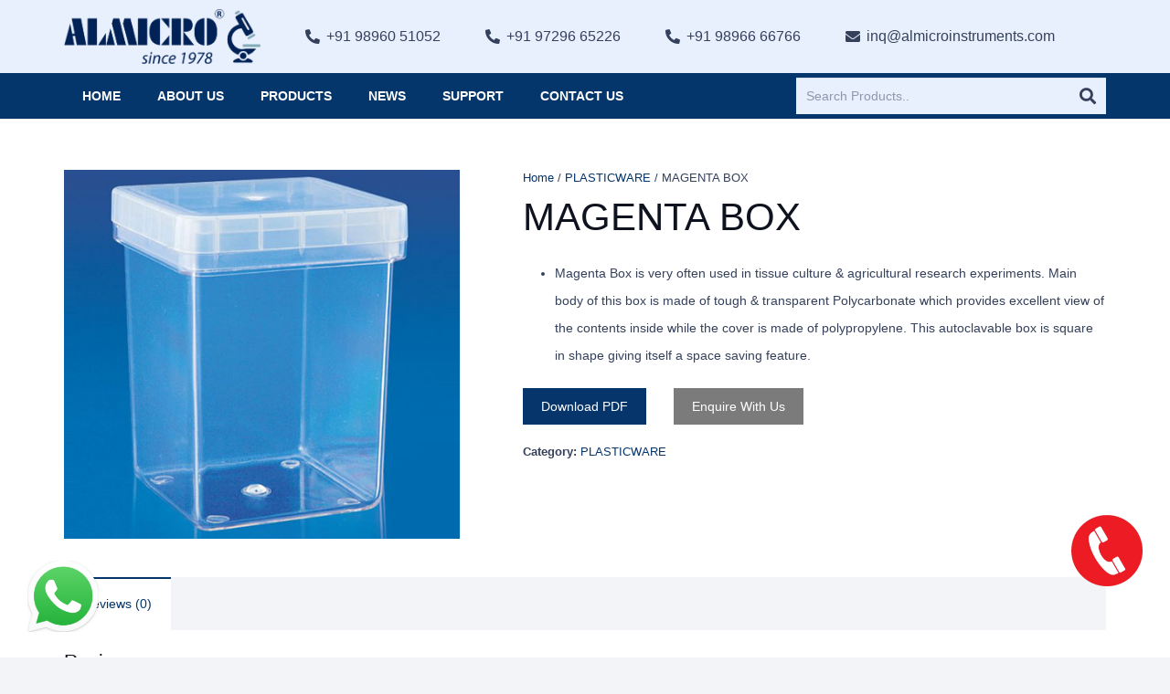

--- FILE ---
content_type: text/html; charset=UTF-8
request_url: https://www.almicroinstruments.com/product/magenta-box/
body_size: 30422
content:



<!DOCTYPE HTML>
<html lang="en">
<head>
	<meta charset="UTF-8">
	<meta name='robots' content='index, follow, max-image-preview:large, max-snippet:-1, max-video-preview:-1' />

	<!-- This site is optimized with the Yoast SEO Premium plugin v26.4 (Yoast SEO v26.6) - https://yoast.com/wordpress/plugins/seo/ -->
	<title>MAGENTA BOX - Almicroinstruments</title>
<link data-wpr-hosted-gf-parameters="family=Poppins%3A400%2C700%2C300%7COpen%20Sans%3A400%2C700&display=swap" href="https://www.almicroinstruments.com/wp-content/cache/background-css/1/www.almicroinstruments.com/wp-content/cache/fonts/1/google-fonts/css/9/0/8/489195d7675bcd5830bc789482796.css?wpr_t=1769901727" rel="stylesheet">
	<link rel="canonical" href="https://www.almicroinstruments.com/product/magenta-box/" />
	<meta property="og:locale" content="en_US" />
	<meta property="og:type" content="article" />
	<meta property="og:title" content="MAGENTA BOX" />
	<meta property="og:description" content="Magenta Box is very often used in tissue culture &amp; agricultural research experiments. Main body of this box is made of tough &amp; transparent Polycarbonate which provides excellent view of the contents inside while the cover is made of polypropylene. This autoclavable box is square in shape giving itself a space saving feature.    Download PDF Enquire With Us" />
	<meta property="og:url" content="https://www.almicroinstruments.com/product/magenta-box/" />
	<meta property="og:site_name" content="Almicroinstruments" />
	<meta property="article:modified_time" content="2023-05-26T05:55:11+00:00" />
	<meta property="og:image" content="https://www.almicroinstruments.com/wp-content/uploads/2022/06/Plasticware-111.jpg" />
	<meta property="og:image:width" content="500" />
	<meta property="og:image:height" content="466" />
	<meta property="og:image:type" content="image/jpeg" />
	<meta name="twitter:card" content="summary_large_image" />
	<!-- / Yoast SEO Premium plugin. -->


<link rel='dns-prefetch' href='//www.googletagmanager.com' />
<link rel='dns-prefetch' href='//fonts.googleapis.com' />
<link href='https://fonts.gstatic.com' crossorigin rel='preconnect' />
<link rel="alternate" type="application/rss+xml" title="Almicroinstruments &raquo; Feed" href="https://www.almicroinstruments.com/feed/" />
<link rel="alternate" type="application/rss+xml" title="Almicroinstruments &raquo; Comments Feed" href="https://www.almicroinstruments.com/comments/feed/" />
<link rel="alternate" type="application/rss+xml" title="Almicroinstruments &raquo; MAGENTA BOX Comments Feed" href="https://www.almicroinstruments.com/product/magenta-box/feed/" />
<link rel="alternate" title="oEmbed (JSON)" type="application/json+oembed" href="https://www.almicroinstruments.com/wp-json/oembed/1.0/embed?url=https%3A%2F%2Fwww.almicroinstruments.com%2Fproduct%2Fmagenta-box%2F" />
<link rel="alternate" title="oEmbed (XML)" type="text/xml+oembed" href="https://www.almicroinstruments.com/wp-json/oembed/1.0/embed?url=https%3A%2F%2Fwww.almicroinstruments.com%2Fproduct%2Fmagenta-box%2F&#038;format=xml" />
<meta name="viewport" content="width=device-width, initial-scale=1">
<meta name="SKYPE_TOOLBAR" content="SKYPE_TOOLBAR_PARSER_COMPATIBLE">
<meta name="theme-color" content="#f2f4f7">
<style id='wp-img-auto-sizes-contain-inline-css' type='text/css'>
img:is([sizes=auto i],[sizes^="auto," i]){contain-intrinsic-size:3000px 1500px}
/*# sourceURL=wp-img-auto-sizes-contain-inline-css */
</style>
<style id='wp-emoji-styles-inline-css' type='text/css'>

	img.wp-smiley, img.emoji {
		display: inline !important;
		border: none !important;
		box-shadow: none !important;
		height: 1em !important;
		width: 1em !important;
		margin: 0 0.07em !important;
		vertical-align: -0.1em !important;
		background: none !important;
		padding: 0 !important;
	}
/*# sourceURL=wp-emoji-styles-inline-css */
</style>
<style id='classic-theme-styles-inline-css' type='text/css'>
/*! This file is auto-generated */
.wp-block-button__link{color:#fff;background-color:#32373c;border-radius:9999px;box-shadow:none;text-decoration:none;padding:calc(.667em + 2px) calc(1.333em + 2px);font-size:1.125em}.wp-block-file__button{background:#32373c;color:#fff;text-decoration:none}
/*# sourceURL=/wp-includes/css/classic-themes.min.css */
</style>
<link data-minify="1" rel='stylesheet' id='ub-extension-style-css-css' href='https://www.almicroinstruments.com/wp-content/cache/min/1/wp-content/plugins/ultimate-blocks/src/extensions/style.css?ver=1769754766' type='text/css' media='all' />
<link rel='stylesheet' id='photoswipe-css' href='https://www.almicroinstruments.com/wp-content/cache/background-css/1/www.almicroinstruments.com/wp-content/plugins/woocommerce/assets/css/photoswipe/photoswipe.min.css?ver=10.4.3&wpr_t=1769901727' type='text/css' media='all' />
<link rel='stylesheet' id='photoswipe-default-skin-css' href='https://www.almicroinstruments.com/wp-content/cache/background-css/1/www.almicroinstruments.com/wp-content/plugins/woocommerce/assets/css/photoswipe/default-skin/default-skin.min.css?ver=10.4.3&wpr_t=1769901727' type='text/css' media='all' />
<style id='woocommerce-inline-inline-css' type='text/css'>
.woocommerce form .form-row .required { visibility: visible; }
/*# sourceURL=woocommerce-inline-inline-css */
</style>
<link data-minify="1" rel='stylesheet' id='megamenu-css' href='https://www.almicroinstruments.com/wp-content/cache/min/1/wp-content/uploads/maxmegamenu/style.css?ver=1769754767' type='text/css' media='all' />
<link data-minify="1" rel='stylesheet' id='dashicons-css' href='https://www.almicroinstruments.com/wp-content/cache/min/1/wp-includes/css/dashicons.min.css?ver=1769754767' type='text/css' media='all' />

<link rel='stylesheet' id='us-style-css' href='https://www.almicroinstruments.com/wp-content/themes/Impreza/css/style.min.css?ver=7.13' type='text/css' media='all' />
<link rel='stylesheet' id='us-woocommerce-css' href='https://www.almicroinstruments.com/wp-content/themes/Impreza/common/css/plugins/woocommerce.min.css?ver=7.13' type='text/css' media='all' />
<link data-minify="1" rel='stylesheet' id='bsf-Defaults-css' href='https://www.almicroinstruments.com/wp-content/cache/min/1/wp-content/uploads/smile_fonts/Defaults/Defaults.css?ver=1769754769' type='text/css' media='all' />
<link rel='stylesheet' id='ultimate-style-css' href='https://www.almicroinstruments.com/wp-content/plugins/Ultimate_VC_Addons/assets/min-css/style.min.css?ver=3.19.8' type='text/css' media='all' />
<link rel='stylesheet' id='ultimate-headings-style-css' href='https://www.almicroinstruments.com/wp-content/plugins/Ultimate_VC_Addons/assets/min-css/headings.min.css?ver=3.19.8' type='text/css' media='all' />
<script type="text/javascript" src="https://www.almicroinstruments.com/wp-includes/js/jquery/jquery.min.js?ver=3.7.1" id="jquery-core-js"></script>

<script type="text/javascript" id="wc-add-to-cart-js-extra">
/* <![CDATA[ */
var wc_add_to_cart_params = {"ajax_url":"/wp-admin/admin-ajax.php","wc_ajax_url":"/?wc-ajax=%%endpoint%%","i18n_view_cart":"View cart","cart_url":"https://www.almicroinstruments.com/cart/","is_cart":"","cart_redirect_after_add":"no"};
//# sourceURL=wc-add-to-cart-js-extra
/* ]]> */
</script>









<!-- Google tag (gtag.js) snippet added by Site Kit -->
<!-- Google Analytics snippet added by Site Kit -->
<!-- Google Ads snippet added by Site Kit -->
<script type="text/javascript" src="https://www.googletagmanager.com/gtag/js?id=GT-NSVCW54" id="google_gtagjs-js" async></script>
<script type="text/javascript" id="google_gtagjs-js-after">
/* <![CDATA[ */
window.dataLayer = window.dataLayer || [];function gtag(){dataLayer.push(arguments);}
gtag("set","linker",{"domains":["www.almicroinstruments.com"]});
gtag("js", new Date());
gtag("set", "developer_id.dZTNiMT", true);
gtag("config", "GT-NSVCW54");
gtag("config", "AW-17489006925");
 window._googlesitekit = window._googlesitekit || {}; window._googlesitekit.throttledEvents = []; window._googlesitekit.gtagEvent = (name, data) => { var key = JSON.stringify( { name, data } ); if ( !! window._googlesitekit.throttledEvents[ key ] ) { return; } window._googlesitekit.throttledEvents[ key ] = true; setTimeout( () => { delete window._googlesitekit.throttledEvents[ key ]; }, 5 ); gtag( "event", name, { ...data, event_source: "site-kit" } ); }; 
//# sourceURL=google_gtagjs-js-after
/* ]]> */
</script>



<link rel="https://api.w.org/" href="https://www.almicroinstruments.com/wp-json/" /><link rel="alternate" title="JSON" type="application/json" href="https://www.almicroinstruments.com/wp-json/wp/v2/product/6427" /><link rel="EditURI" type="application/rsd+xml" title="RSD" href="https://www.almicroinstruments.com/xmlrpc.php?rsd" />
<meta name="generator" content="WordPress 6.9" />
<meta name="generator" content="WooCommerce 10.4.3" />
<link rel='shortlink' href='https://www.almicroinstruments.com/?p=6427' />
<!-- start Simple Custom CSS and JS -->
<!-- end Simple Custom CSS and JS -->
<meta name="generator" content="Site Kit by Google 1.171.0" /><!-- Google Tag Manager -->
<script>(function(w,d,s,l,i){w[l]=w[l]||[];w[l].push({'gtm.start':
new Date().getTime(),event:'gtm.js'});var f=d.getElementsByTagName(s)[0],
j=d.createElement(s),dl=l!='dataLayer'?'&l='+l:'';j.async=true;j.src=
'https://www.googletagmanager.com/gtm.js?id='+i+dl;f.parentNode.insertBefore(j,f);
})(window,document,'script','dataLayer','GTM-M7786FN7');</script>
<!-- End Google Tag Manager -->
		
			<noscript><style>.woocommerce-product-gallery{ opacity: 1 !important; }</style></noscript>
	<meta name="google-site-verification" content="eW9LRx8hStru6CdSqpNUXfCqQj03P-nprXJvIj9EV1U"><meta name="generator" content="Powered by WPBakery Page Builder - drag and drop page builder for WordPress."/>
<meta name="generator" content="Powered by Slider Revolution 6.5.5 - responsive, Mobile-Friendly Slider Plugin for WordPress with comfortable drag and drop interface." />
<link rel="icon" href="https://www.almicroinstruments.com/wp-content/uploads/2025/07/cropped-Almicro-instruments-logo-32x32.jpg" sizes="32x32" />
<link rel="icon" href="https://www.almicroinstruments.com/wp-content/uploads/2025/07/cropped-Almicro-instruments-logo-192x192.jpg" sizes="192x192" />
<link rel="apple-touch-icon" href="https://www.almicroinstruments.com/wp-content/uploads/2025/07/cropped-Almicro-instruments-logo-180x180.jpg" />
<meta name="msapplication-TileImage" content="https://www.almicroinstruments.com/wp-content/uploads/2025/07/cropped-Almicro-instruments-logo-270x270.jpg" />
<script type="text/javascript">function setREVStartSize(e){
			//window.requestAnimationFrame(function() {				 
				window.RSIW = window.RSIW===undefined ? window.innerWidth : window.RSIW;	
				window.RSIH = window.RSIH===undefined ? window.innerHeight : window.RSIH;	
				try {								
					var pw = document.getElementById(e.c).parentNode.offsetWidth,
						newh;
					pw = pw===0 || isNaN(pw) ? window.RSIW : pw;
					e.tabw = e.tabw===undefined ? 0 : parseInt(e.tabw);
					e.thumbw = e.thumbw===undefined ? 0 : parseInt(e.thumbw);
					e.tabh = e.tabh===undefined ? 0 : parseInt(e.tabh);
					e.thumbh = e.thumbh===undefined ? 0 : parseInt(e.thumbh);
					e.tabhide = e.tabhide===undefined ? 0 : parseInt(e.tabhide);
					e.thumbhide = e.thumbhide===undefined ? 0 : parseInt(e.thumbhide);
					e.mh = e.mh===undefined || e.mh=="" || e.mh==="auto" ? 0 : parseInt(e.mh,0);		
					if(e.layout==="fullscreen" || e.l==="fullscreen") 						
						newh = Math.max(e.mh,window.RSIH);					
					else{					
						e.gw = Array.isArray(e.gw) ? e.gw : [e.gw];
						for (var i in e.rl) if (e.gw[i]===undefined || e.gw[i]===0) e.gw[i] = e.gw[i-1];					
						e.gh = e.el===undefined || e.el==="" || (Array.isArray(e.el) && e.el.length==0)? e.gh : e.el;
						e.gh = Array.isArray(e.gh) ? e.gh : [e.gh];
						for (var i in e.rl) if (e.gh[i]===undefined || e.gh[i]===0) e.gh[i] = e.gh[i-1];
											
						var nl = new Array(e.rl.length),
							ix = 0,						
							sl;					
						e.tabw = e.tabhide>=pw ? 0 : e.tabw;
						e.thumbw = e.thumbhide>=pw ? 0 : e.thumbw;
						e.tabh = e.tabhide>=pw ? 0 : e.tabh;
						e.thumbh = e.thumbhide>=pw ? 0 : e.thumbh;					
						for (var i in e.rl) nl[i] = e.rl[i]<window.RSIW ? 0 : e.rl[i];
						sl = nl[0];									
						for (var i in nl) if (sl>nl[i] && nl[i]>0) { sl = nl[i]; ix=i;}															
						var m = pw>(e.gw[ix]+e.tabw+e.thumbw) ? 1 : (pw-(e.tabw+e.thumbw)) / (e.gw[ix]);					
						newh =  (e.gh[ix] * m) + (e.tabh + e.thumbh);
					}
					var el = document.getElementById(e.c);
					if (el!==null && el) el.style.height = newh+"px";					
					el = document.getElementById(e.c+"_wrapper");
					if (el!==null && el) {
						el.style.height = newh+"px";
						el.style.display = "block";
					}
				} catch(e){
					console.log("Failure at Presize of Slider:" + e)
				}					   
			//});
		  };</script>
		<style type="text/css" id="wp-custom-css">
			.cta-button{
  display: inline-block;
  padding: 10px 22px;
  background: linear-gradient(180deg,#2b2b2b,#111);
  color: #fff !important;
  font-weight: 600;
  font-size: 14px;
  letter-spacing: 0.6px;
  text-transform: uppercase;
  text-decoration: none;
  border-radius: 30px;
  box-shadow: 0 6px 0 rgba(0,0,0,0.35),
              inset 0 -3px 0 rgba(255,255,255,0.03);
  border: 2px solid rgba(255,255,255,0.05);
}
.cta-button:hover{
  transform: translateY(-2px);
  box-shadow: 0 10px 10px rgba(0,0,0,0.35);
  text-decoration: none !important;
}
		</style>
		<noscript><style> .wpb_animate_when_almost_visible { opacity: 1; }</style></noscript><style type="text/css">/** Mega Menu CSS: fs **/</style>
<noscript><style id="rocket-lazyload-nojs-css">.rll-youtube-player, [data-lazy-src]{display:none !important;}</style></noscript>		<style id="us-icon-fonts">@font-face{font-display:block;font-style:normal;font-family:"fontawesome";font-weight:900;src:url("https://www.almicroinstruments.com/wp-content/themes/Impreza/fonts/fa-solid-900.woff2?ver=7.13") format("woff2"),url("https://www.almicroinstruments.com/wp-content/themes/Impreza/fonts/fa-solid-900.woff?ver=7.13") format("woff")}.fas{font-family:"fontawesome";font-weight:900}@font-face{font-display:block;font-style:normal;font-family:"fontawesome";font-weight:400;src:url("https://www.almicroinstruments.com/wp-content/themes/Impreza/fonts/fa-regular-400.woff2?ver=7.13") format("woff2"),url("https://www.almicroinstruments.com/wp-content/themes/Impreza/fonts/fa-regular-400.woff?ver=7.13") format("woff")}.far{font-family:"fontawesome";font-weight:400}@font-face{font-display:block;font-style:normal;font-family:"fontawesome";font-weight:300;src:url("https://www.almicroinstruments.com/wp-content/themes/Impreza/fonts/fa-light-300.woff2?ver=7.13") format("woff2"),url("https://www.almicroinstruments.com/wp-content/themes/Impreza/fonts/fa-light-300.woff?ver=7.13") format("woff")}.fal{font-family:"fontawesome";font-weight:300}@font-face{font-display:block;font-style:normal;font-family:"Font Awesome 5 Duotone";font-weight:900;src:url("https://www.almicroinstruments.com/wp-content/themes/Impreza/fonts/fa-duotone-900.woff2?ver=7.13") format("woff2"),url("https://www.almicroinstruments.com/wp-content/themes/Impreza/fonts/fa-duotone-900.woff?ver=7.13") format("woff")}.fad{font-family:"Font Awesome 5 Duotone";font-weight:900}.fad{position:relative}.fad:before{position:absolute}.fad:after{opacity:0.4}@font-face{font-display:block;font-style:normal;font-family:"Font Awesome 5 Brands";font-weight:400;src:url("https://www.almicroinstruments.com/wp-content/themes/Impreza/fonts/fa-brands-400.woff2?ver=7.13") format("woff2"),url("https://www.almicroinstruments.com/wp-content/themes/Impreza/fonts/fa-brands-400.woff?ver=7.13") format("woff")}.fab{font-family:"Font Awesome 5 Brands";font-weight:400}@font-face{font-display:block;font-style:normal;font-family:"Material Icons";font-weight:400;src:url("https://www.almicroinstruments.com/wp-content/themes/Impreza/fonts/material-icons.woff2?ver=7.13") format("woff2"),url("https://www.almicroinstruments.com/wp-content/themes/Impreza/fonts/material-icons.woff?ver=7.13") format("woff")}.material-icons{font-family:"Material Icons";font-weight:400}</style>
				<style id="us-theme-options-css">.style_phone6-1>*{background-image:var(--wpr-bg-4b2bd5bb-7ddc-446c-a563-614c105e9d19)}.style_phone6-2>*{background-image:var(--wpr-bg-c2da43aa-8449-4e7e-9b7b-c1ea4a594437)}.style_phone6-3>*{background-image:var(--wpr-bg-eae3c3b9-1c4e-485d-b33a-b89cb1e1e6e6)}.style_phone6-4>*{background-image:var(--wpr-bg-4f77f23b-940c-40c2-b250-e21f02a9e172)}.leaflet-default-icon-path{background-image:var(--wpr-bg-413dc97f-dd9b-4006-818c-7fff50d312a0)}html,.l-header .widget,.menu-item-object-us_page_block{font-family:'Poppins',sans-serif;font-weight:400;font-size:14px;line-height:30px}h1{font-family:'Poppins',sans-serif;font-weight:400;font-size:3.0rem;line-height:1.2;letter-spacing:0;margin-bottom:1.5rem}h2{font-family:'Poppins',sans-serif;font-weight:400;font-size:2.0rem;line-height:1.2;letter-spacing:0;margin-bottom:1.5rem}h3{font-family:'Poppins',sans-serif;font-weight:400;font-size:1.7rem;line-height:1.2;letter-spacing:0;margin-bottom:1.5rem}.woocommerce-Reviews-title,.widgettitle,.comment-reply-title,h4{font-family:'Poppins',sans-serif;font-weight:400;font-size:1.5rem;line-height:1.2;letter-spacing:0;margin-bottom:1.5rem}h5{font-family:'Poppins',sans-serif;font-weight:400;font-size:1.4rem;line-height:1.2;letter-spacing:0;margin-bottom:1.5rem}h6{font-family:'Poppins',sans-serif;font-weight:400;font-size:1.3rem;line-height:1.2;letter-spacing:0;margin-bottom:1.5rem}@media (max-width:767px){html{font-size:14px;line-height:25px}h1{font-size:3.0rem}h1.vc_custom_heading:not([class*="us_custom_"]){font-size:3.0rem!important}h2{font-size:2.0rem}h2.vc_custom_heading:not([class*="us_custom_"]){font-size:2.0rem!important}h3{font-size:1.7rem}h3.vc_custom_heading:not([class*="us_custom_"]){font-size:1.7rem!important}h4,.woocommerce-Reviews-title,.widgettitle,.comment-reply-title{font-size:1.5rem}h4.vc_custom_heading:not([class*="us_custom_"]){font-size:1.5rem!important}h5{font-size:1.4rem}h5.vc_custom_heading:not([class*="us_custom_"]){font-size:1.4rem!important}h6{font-size:1.3rem}h6.vc_custom_heading:not([class*="us_custom_"]){font-size:1.3rem!important}}body{background:#f2f4f7}.l-canvas.type_boxed,.l-canvas.type_boxed .l-subheader,.l-canvas.type_boxed~.l-footer{max-width:1300px}.l-subheader-h,.l-section-h,.l-main .aligncenter,.w-tabs-section-content-h{max-width:1140px}.post-password-form{max-width:calc(1140px + 5rem)}@media screen and (max-width:1210px){.l-main .aligncenter{max-width:calc(100vw - 5rem)}}.wpb_text_column:not(:last-child){margin-bottom:1.5rem}@media (max-width:767px){.l-canvas{overflow:hidden}.g-cols.reversed{flex-direction:column-reverse}.g-cols>div:not([class*=" vc_col-"]){width:100%;margin:0 0 1.5rem}.g-cols.type_boxes>div,.g-cols.reversed>div:first-child,.g-cols:not(.reversed)>div:last-child,.g-cols>div.has-fill{margin-bottom:0}.g-cols.type_default>.wpb_column.stretched{margin-left:-1rem;margin-right:-1rem;width:auto}.g-cols.type_boxes>.wpb_column.stretched{margin-left:-2.5rem;margin-right:-2.5rem;width:auto}.align_center_xs,.align_center_xs .w-socials{text-align:center}.align_center_xs .w-hwrapper>*{margin:0.5rem 0;width:100%}}@media (min-width:768px){.l-section.for_sidebar.at_left>div>.g-cols{flex-direction:row-reverse}.vc_column-inner.type_sticky>.wpb_wrapper{position:-webkit-sticky;position:sticky}}@media screen and (min-width:1210px){.g-cols.type_default>.wpb_column.stretched:first-of-type{margin-left:calc(570px + 1.5rem - 50vw)}.g-cols.type_default>.wpb_column.stretched:last-of-type{margin-right:calc(570px + 1.5rem - 50vw)}.g-cols.type_boxes>.wpb_column.stretched:first-of-type{margin-left:calc(570px - 50vw)}.g-cols.type_boxes>.wpb_column.stretched:last-of-type{margin-right:calc(570px - 50vw)}}button[type="submit"]:not(.w-btn),input[type="submit"]{font-size:16px;line-height:1.2!important;font-weight:700;font-style:normal;text-transform:none;letter-spacing:0em;border-radius:0.3em;padding:0.8em 1.8em;box-shadow:0 0em 0em rgba(0,0,0,0.2);background:#04356B;border-color:transparent;color:#ffffff!important}button[type="submit"]:not(.w-btn):before,input[type="submit"]{border-width:0px}.no-touch button[type="submit"]:not(.w-btn):hover,.no-touch input[type="submit"]:hover{box-shadow:0 0em 0em rgba(0,0,0,0.2);background:#35415b;border-color:transparent;color:#ffffff!important}.woocommerce .button.alt,.woocommerce .button.checkout,.woocommerce .button.add_to_cart_button,.us-nav-style_1>*,.navstyle_1>.owl-nav div,.us-btn-style_1{font-family:'Poppins',sans-serif;font-size:16px;line-height:1.2!important;font-weight:700;font-style:normal;text-transform:none;letter-spacing:0em;border-radius:0.3em;padding:0.8em 1.8em;background:#04356B;border-color:transparent;color:#ffffff!important;box-shadow:0 0em 0em rgba(0,0,0,0.2)}.woocommerce .button.alt:before,.woocommerce .button.checkout:before,.woocommerce .button.add_to_cart_button:before,.us-nav-style_1>*:before,.navstyle_1>.owl-nav div:before,.us-btn-style_1:before{border-width:0px}.no-touch .woocommerce .button.alt:hover,.no-touch .woocommerce .button.checkout:hover,.no-touch .woocommerce .button.add_to_cart_button:hover,.us-nav-style_1>span.current,.no-touch .us-nav-style_1>a:hover,.no-touch .navstyle_1>.owl-nav div:hover,.no-touch .us-btn-style_1:hover{box-shadow:0 0em 0em rgba(0,0,0,0.2);background:#35415b;border-color:transparent;color:#ffffff!important}.us-nav-style_1>*{min-width:calc(1.2em + 2 * 0.8em)}.woocommerce .button,.woocommerce .actions .button,.us-nav-style_2>*,.navstyle_2>.owl-nav div,.us-btn-style_2{font-family:'Poppins',sans-serif;font-size:16px;line-height:1.2!important;font-weight:700;font-style:normal;text-transform:none;letter-spacing:0em;border-radius:0.3em;padding:0.8em 1.8em;background:#e3e7f0;border-color:transparent;color:#35415b!important;box-shadow:0 0em 0em rgba(0,0,0,0.2)}.woocommerce .button:before,.woocommerce .actions .button:before,.us-nav-style_2>*:before,.navstyle_2>.owl-nav div:before,.us-btn-style_2:before{border-width:0px}.no-touch .woocommerce .button:hover,.no-touch .woocommerce .actions .button:hover,.us-nav-style_2>span.current,.no-touch .us-nav-style_2>a:hover,.no-touch .navstyle_2>.owl-nav div:hover,.no-touch .us-btn-style_2:hover{box-shadow:0 0em 0em rgba(0,0,0,0.2);background:#35415b;border-color:transparent;color:#ffffff!important}.us-nav-style_2>*{min-width:calc(1.2em + 2 * 0.8em)}.us-nav-style_3>*,.navstyle_3>.owl-nav div,.us-btn-style_3{font-family:'Poppins',sans-serif;font-size:1rem;line-height:1.2!important;font-weight:400;font-style:normal;text-transform:none;letter-spacing:0em;border-radius:0.3em;padding:0.8em 1.8em;background:#35415b;border-color:transparent;color:#ffffff!important;box-shadow:0 0.15em 0.3em rgba(0,0,0,0.2)}.us-nav-style_3>*:before,.navstyle_3>.owl-nav div:before,.us-btn-style_3:before{border-width:2px}.us-nav-style_3>span.current,.no-touch .us-nav-style_3>a:hover,.no-touch .navstyle_3>.owl-nav div:hover,.no-touch .us-btn-style_3:hover{box-shadow:0 0.5em 1em rgba(0,0,0,0.2);background:transparent;border-color:#35415b;color:#35415b!important}.us-nav-style_3>*{min-width:calc(1.2em + 2 * 0.8em)}.us-btn-style_3{overflow:hidden;-webkit-transform:translateZ(0)}.us-btn-style_3>*{position:relative;z-index:1}.no-touch .us-btn-style_3:hover{background:transparent}.no-touch .us-btn-style_3:after{content:"";position:absolute;top:0;left:0;right:0;height:0;transition:height 0.3s;background:transparent}.no-touch .us-btn-style_3:hover:after{height:100%}.w-filter.state_desktop.style_drop_default .w-filter-item-title,.select2-selection,select,textarea,input:not([type="submit"]),.w-form-checkbox,.w-form-radio{font-size:1rem;font-weight:400;letter-spacing:0em;border-width:0px;border-radius:0rem;background:#f2f4f7;border-color:#e3e7f0;color:#35415b;box-shadow:0px 1px 0px 0px rgba(0,0,0,0.08) inset}body .select2-dropdown{background:#f2f4f7;color:#35415b}.w-filter.state_desktop.style_drop_default .w-filter-item-title,.select2-selection,select,input:not([type="submit"]){min-height:2.8rem;line-height:2.8rem;padding:0 0.8rem}select{height:2.8rem}textarea{padding:calc(2.8rem/2 + 0px - 0.7em) 0.8rem}.w-filter.state_desktop.style_drop_default .w-filter-item-title:focus,.select2-container--open .select2-selection,select:focus,textarea:focus,input:not([type="submit"]):focus,input:focus + .w-form-checkbox,input:focus + .w-form-radio{box-shadow:0px 0px 0px 2px #04356B}.woocommerce-ordering:after,.woocommerce-select:after,.widget_product_search form:after,.w-filter-item[data-ui_type="dropdown"] .w-filter-item-values:after,.w-filter.state_desktop.style_drop_default .w-filter-item-title:after,.w-order-select:after,.select2-selection__arrow:after,.w-search-form-btn,.widget_search form:after,.w-form-row-field:after{font-size:1rem;margin:0 0.8rem;color:#35415b}.w-form-row-field>i{font-size:1rem;top:calc(2.8rem/2);margin:0px;padding:0 0.8rem;color:#35415b}.w-form-row.with_icon input,.w-form-row.with_icon textarea,.w-form-row.with_icon select{padding-left:calc(1.8em + 0.8rem)}.w-form-row.move_label .w-form-row-label{font-size:1rem;top:calc(2.8rem/2 + 0px - 0.7em);margin:0 0.8rem;background-color:#f2f4f7;color:#35415b}.w-form-row.with_icon.move_label .w-form-row-label{margin-left:calc(1.6em + 0.8rem)}a,button,input[type="submit"],.ui-slider-handle{outline:none!important}.w-toplink,.w-header-show{background:rgba(0,0,0,0.3)}body{-webkit-tap-highlight-color:rgba(4,53,107,0.2)}.has-content-bg-background-color,body.us_iframe,.l-preloader,.l-canvas,.l-footer,.l-popup-box-content,.l-cookie,.g-filters.style_1 .g-filters-item.active,.w-filter.state_mobile .w-filter-list,.w-filter.state_desktop[class*="style_drop_"] .w-filter-item-values,.w-pricing-item-h,.w-tabs.style_default .w-tabs-item.active,.no-touch .w-tabs.style_default .w-tabs-item.active:hover,.w-tabs.style_modern .w-tabs-item:after,.w-tabs.style_timeline .w-tabs-item,.w-tabs.style_timeline .w-tabs-section-header-h,.leaflet-popup-content-wrapper,.leaflet-popup-tip,.ui-datepicker,.w-cart-dropdown,.woocommerce-tabs .tabs li.active,.no-touch .woocommerce-tabs .tabs li.active:hover,.woocommerce .comment-respond,.woocommerce .shipping-calculator-form,.woocommerce #payment .payment_box,.select2-dropdown,.wpml-ls-statics-footer{background:#ffffff}.woocommerce #payment .payment_methods li>input:checked + label,.woocommerce .blockUI.blockOverlay{background:#ffffff!important}.has-content-bg-color,.w-iconbox.style_circle.color_contrast .w-iconbox-icon{color:#ffffff}.has-content-bg-alt-background-color,.w-actionbox.color_light,.g-filters.style_1,.g-filters.style_2 .g-filters-item.active,.w-filter.state_desktop.style_switch_default .w-filter-item-value.selected,.w-flipbox-front,.w-grid-none,.w-ibanner,.w-iconbox.style_circle.color_light .w-iconbox-icon,.w-pricing.style_simple .w-pricing-item-header,.w-pricing.style_cards .w-pricing-item-header,.w-pricing.style_flat .w-pricing-item-h,.w-progbar-bar,.w-progbar.style_3 .w-progbar-bar:before,.w-progbar.style_3 .w-progbar-bar-count,.w-socials.style_solid .w-socials-item-link,.w-tabs.style_default .w-tabs-list,.w-tabs.style_timeline.zephyr .w-tabs-item,.w-tabs.style_timeline.zephyr .w-tabs-section-header-h,.no-touch .l-main .widget_nav_menu a:hover,.no-touch .navstyle_circle.navpos_outside>.owl-nav div:hover,.no-touch .navstyle_block.navpos_outside>.owl-nav div:hover,.no-touch .ui-datepicker a:hover,.woocommerce .quantity .plus,.woocommerce .quantity .minus,.woocommerce-tabs .tabs,.woocommerce .cart_totals,.woocommerce-checkout #order_review,.woocommerce-table--order-details,.woocommerce ul.order_details,.widget_layered_nav li a:before,.smile-icon-timeline-wrap .timeline-wrapper .timeline-block,.smile-icon-timeline-wrap .timeline-feature-item.feat-item,.wpml-ls-legacy-dropdown a,.wpml-ls-legacy-dropdown-click a,.tablepress .row-hover tr:hover td{background:#f2f4f7}.timeline-wrapper .timeline-post-right .ult-timeline-arrow l,.timeline-wrapper .timeline-post-left .ult-timeline-arrow l,.timeline-feature-item.feat-item .ult-timeline-arrow l{border-color:#f2f4f7}.has-content-bg-alt-color{color:#f2f4f7}hr,td,th,.l-section,.vc_column_container,.vc_column-inner,.w-comments .children,.w-image,.w-pricing-item-h,.w-sharing-item,.w-tabs-list,.w-tabs-section,.widget_calendar #calendar_wrap,.l-main .widget_nav_menu .menu,.l-main .widget_nav_menu .menu-item a,.woocommerce .commentlist .comment-text,.widget_price_filter .ui-slider-handle,.w-post-elm.attributes.display_table>div>*,.smile-icon-timeline-wrap .timeline-line{border-color:#e3e7f0}.has-content-border-color,.w-separator.color_border,.w-iconbox.color_light .w-iconbox-icon{color:#e3e7f0}.has-content-border-background-color,.w-flipbox-back,.w-iconbox.style_circle.color_light .w-iconbox-icon,.no-touch .woocommerce .quantity .plus:hover,.no-touch .woocommerce .quantity .minus:hover,.no-touch .woocommerce #payment .payment_methods li>label:hover,.widget_price_filter .ui-slider:before,.no-touch .wpml-ls-sub-menu a:hover{background:#e3e7f0}.w-iconbox.style_outlined.color_light .w-iconbox-icon,.w-socials.style_outlined .w-socials-item-link,.pagination>:not(.custom)>.page-numbers{box-shadow:0 0 0 2px #e3e7f0 inset}.has-content-heading-color,.l-cookie,h1,h2,h3,h4,h5,h6,.woocommerce .product .price,.w-counter.color_heading .w-counter-value{color:#0f131f}.has-content-heading-background-color,.w-progbar.color_heading .w-progbar-bar-h{background:#0f131f}.l-canvas,.l-footer,.l-popup-box-content,.w-ibanner,.w-filter.state_mobile .w-filter-list,.w-filter.state_desktop[class*="style_drop_"] .w-filter-item-values,.w-iconbox.color_light.style_circle .w-iconbox-icon,.w-tabs.style_timeline .w-tabs-item,.w-tabs.style_timeline .w-tabs-section-header-h,.leaflet-popup-content-wrapper,.leaflet-popup-tip,.ui-datepicker,.w-cart-dropdown,.woocommerce .comment-respond,.select2-dropdown,.has-content-text-color{color:#35415b}.has-content-text-background-color,.w-iconbox.style_circle.color_contrast .w-iconbox-icon,.w-scroller-dot span{background:#35415b}.w-iconbox.style_outlined.color_contrast .w-iconbox-icon{box-shadow:0 0 0 2px #35415b inset}.w-scroller-dot span{box-shadow:0 0 0 2px #35415b}a{color:#04356B}.no-touch a:hover,.no-touch .tablepress .sorting:hover,.no-touch .post_navigation.layout_simple a:hover .post_navigation-item-title{color:#35415b}.no-touch .w-cart-dropdown a:not(.button):hover{color:#35415b!important}.has-content-primary-color,.g-preloader,.l-main .w-contacts-item:before,.w-counter.color_primary .w-counter-value,.g-filters.style_1 .g-filters-item.active,.g-filters.style_3 .g-filters-item.active,.w-filter.state_desktop.style_switch_trendy .w-filter-item-value.selected,.w-iconbox.color_primary .w-iconbox-icon,.no-touch .w-post-elm .w-post-slider-trigger:hover,.w-separator.color_primary,.w-sharing.type_outlined.color_primary .w-sharing-item,.no-touch .w-sharing.type_simple.color_primary .w-sharing-item:hover i,.w-tabs.style_default .w-tabs-item.active,.w-tabs.style_trendy .w-tabs-item.active,.w-tabs-section.active:not(.has_text_color) .w-tabs-section-header,.owl-dot span,.rsBullet span,.tablepress .sorting_asc,.tablepress .sorting_desc,.price>ins,.star-rating span:before,.woocommerce-tabs .tabs li.active,.woocommerce-product-gallery li img,.no-touch .woocommerce-tabs .tabs li.active:hover,.woocommerce #payment .payment_methods li>input:checked + label,.highlight_primary{color:#04356B}.has-content-primary-background-color,.l-section.color_primary,.us-btn-style_badge,.no-touch .post_navigation.layout_sided a:hover .post_navigation-item-arrow,.highlight_primary_bg,.w-actionbox.color_primary,.no-touch .g-filters.style_1 .g-filters-item:hover,.no-touch .g-filters.style_2 .g-filters-item:hover,.no-touch .w-filter.state_desktop.style_switch_default .w-filter-item-value:hover,.bypostauthor>.w-comments-item-meta .w-comments-item-author span,.w-filter-opener:not(.w-btn) span:after,.w-grid .with_quote_icon,.w-iconbox.style_circle.color_primary .w-iconbox-icon,.no-touch .w-iconbox.style_circle .w-iconbox-icon:before,.no-touch .w-iconbox.style_outlined .w-iconbox-icon:before,.no-touch .w-person-links-item:before,.w-pricing.style_simple .type_featured .w-pricing-item-header,.w-pricing.style_cards .type_featured .w-pricing-item-header,.w-pricing.style_flat .type_featured .w-pricing-item-h,.w-progbar.color_primary .w-progbar-bar-h,.w-sharing.type_solid.color_primary .w-sharing-item,.w-sharing.type_fixed.color_primary .w-sharing-item,.w-sharing.type_outlined.color_primary .w-sharing-item:before,.no-touch .w-sharing-tooltip .w-sharing-item:hover,.w-socials-item-link-hover,.w-tabs-list-bar,.w-tabs.style_modern .w-tabs-list,.w-tabs.style_timeline .w-tabs-item:before,.w-tabs.style_timeline .w-tabs-section-header-h:before,.no-touch .w-header-show:hover,.ui-datepicker .ui-datepicker-calendar a.ui-state-active,.no-touch .w-toplink.active:hover,.no-touch .pagination>:not(.custom)>.page-numbers:before,.pagination>:not(.custom)>.page-numbers.current,.l-main .widget_nav_menu .menu-item.current-menu-item>a,.rsThumb.rsNavSelected,p.demo_store,.woocommerce .onsale,.widget_price_filter .ui-slider-range,.widget_layered_nav li.chosen a:before,.select2-results__option--highlighted{background:#04356B}.w-iconbox.color_primary.style_outlined .w-iconbox-icon,.w-sharing.type_outlined.color_primary .w-sharing-item,.w-tabs.style_timeline .w-tabs-item,.w-tabs.style_timeline .w-tabs-section-header-h{box-shadow:0 0 0 2px #04356B inset}.has-content-secondary-color,.w-counter.color_secondary .w-counter-value,.w-iconbox.color_secondary .w-iconbox-icon,.w-separator.color_secondary,.w-sharing.type_outlined.color_secondary .w-sharing-item,.no-touch .w-sharing.type_simple.color_secondary .w-sharing-item:hover i,.highlight_secondary{color:#35415b}.has-content-secondary-background-color,.l-section.color_secondary,.w-actionbox.color_secondary,.no-touch .us-btn-style_badge:hover,.w-iconbox.style_circle.color_secondary .w-iconbox-icon,.w-progbar.color_secondary .w-progbar-bar-h,.w-sharing.type_solid.color_secondary .w-sharing-item,.w-sharing.type_fixed.color_secondary .w-sharing-item,.w-sharing.type_outlined.color_secondary .w-sharing-item:before,.highlight_secondary_bg{background:#35415b}.w-iconbox.color_secondary.style_outlined .w-iconbox-icon,.w-sharing.type_outlined.color_secondary .w-sharing-item{box-shadow:0 0 0 2px #35415b inset}.has-content-faded-color,blockquote:before,.w-form-row-description,.l-main .post-author-website,.l-main .widget_tag_cloud,.l-main .widget_product_tag_cloud,.highlight_faded{color:#727f9f}.has-content-faded-background-color{background:#727f9f}.l-section.color_alternate,.color_alternate .g-filters.style_1 .g-filters-item.active,.color_alternate .w-pricing-item-h,.color_alternate .w-tabs.style_default .w-tabs-item.active,.color_alternate .w-tabs.style_modern .w-tabs-item:after,.no-touch .color_alternate .w-tabs.style_default .w-tabs-item.active:hover,.color_alternate .w-tabs.style_timeline .w-tabs-item,.color_alternate .w-tabs.style_timeline .w-tabs-section-header-h{background:#f2f4f7}.color_alternate .w-iconbox.style_circle.color_contrast .w-iconbox-icon{color:#f2f4f7}.color_alternate input:not([type="submit"]),.color_alternate textarea,.color_alternate select,.color_alternate .w-form-checkbox,.color_alternate .w-form-radio,.color_alternate .move_label .w-form-row-label,.color_alternate .g-filters.style_1,.color_alternate .g-filters.style_2 .g-filters-item.active,.color_alternate .w-filter.state_desktop.style_switch_default .w-filter-item-value.selected,.color_alternate .w-grid-none,.color_alternate .w-iconbox.style_circle.color_light .w-iconbox-icon,.color_alternate .w-pricing.style_simple .w-pricing-item-header,.color_alternate .w-pricing.style_cards .w-pricing-item-header,.color_alternate .w-pricing.style_flat .w-pricing-item-h,.color_alternate .w-progbar-bar,.color_alternate .w-socials.style_solid .w-socials-item-link,.color_alternate .w-tabs.style_default .w-tabs-list,.color_alternate .ginput_container_creditcard{background:#ffffff}.l-section.color_alternate,.color_alternate td,.color_alternate th,.color_alternate .vc_column_container,.color_alternate .vc_column-inner,.color_alternate .w-comments .children,.color_alternate .w-image,.color_alternate .w-pricing-item-h,.color_alternate .w-sharing-item,.color_alternate .w-tabs-list,.color_alternate .w-tabs-section{border-color:#e3e7f0}.color_alternate .w-separator.color_border,.color_alternate .w-iconbox.color_light .w-iconbox-icon{color:#e3e7f0}.color_alternate .w-iconbox.style_circle.color_light .w-iconbox-icon{background:#e3e7f0}.color_alternate .w-iconbox.style_outlined.color_light .w-iconbox-icon,.color_alternate .w-socials.style_outlined .w-socials-item-link,.color_alternate .pagination>:not(.custom)>.page-numbers{box-shadow:0 0 0 2px #e3e7f0 inset}.l-section.color_alternate h1,.l-section.color_alternate h2,.l-section.color_alternate h3,.l-section.color_alternate h4,.l-section.color_alternate h5,.l-section.color_alternate h6,.color_alternate .w-counter.color_heading .w-counter-value{color:#0f131f}.color_alternate .w-progbar.color_heading .w-progbar-bar-h{background:#0f131f}.l-section.color_alternate,.color_alternate .w-iconbox.color_contrast .w-iconbox-icon,.color_alternate .w-iconbox.color_light.style_circle .w-iconbox-icon,.color_alternate .w-tabs.style_timeline .w-tabs-item,.color_alternate .w-tabs.style_timeline .w-tabs-section-header-h{color:#35415b}.color_alternate .w-iconbox.style_circle.color_contrast .w-iconbox-icon{background:#35415b}.color_alternate .w-iconbox.style_outlined.color_contrast .w-iconbox-icon{box-shadow:0 0 0 2px #35415b inset}.color_alternate a{color:#04356B}.no-touch .color_alternate a:hover{color:#35415b}.color_alternate .highlight_primary,.l-main .color_alternate .w-contacts-item:before,.color_alternate .w-counter.color_primary .w-counter-value,.color_alternate .g-preloader,.color_alternate .g-filters.style_1 .g-filters-item.active,.color_alternate .g-filters.style_3 .g-filters-item.active,.color_alternate .w-filter.state_desktop.style_switch_trendy .w-filter-item-value.selected,.color_alternate .w-iconbox.color_primary .w-iconbox-icon,.color_alternate .w-separator.color_primary,.color_alternate .w-tabs.style_default .w-tabs-item.active,.color_alternate .w-tabs.style_trendy .w-tabs-item.active,.color_alternate .w-tabs-section.active:not(.has_text_color) .w-tabs-section-header{color:#04356B}.color_alternate .highlight_primary_bg,.color_alternate .w-actionbox.color_primary,.no-touch .color_alternate .g-filters.style_1 .g-filters-item:hover,.no-touch .color_alternate .g-filters.style_2 .g-filters-item:hover,.no-touch .color_alternate .w-filter.state_desktop.style_switch_default .w-filter-item-value:hover,.color_alternate .w-iconbox.style_circle.color_primary .w-iconbox-icon,.no-touch .color_alternate .w-iconbox.style_circle .w-iconbox-icon:before,.no-touch .color_alternate .w-iconbox.style_outlined .w-iconbox-icon:before,.color_alternate .w-pricing.style_simple .type_featured .w-pricing-item-header,.color_alternate .w-pricing.style_cards .type_featured .w-pricing-item-header,.color_alternate .w-pricing.style_flat .type_featured .w-pricing-item-h,.color_alternate .w-progbar.color_primary .w-progbar-bar-h,.color_alternate .w-tabs.style_modern .w-tabs-list,.color_alternate .w-tabs.style_trendy .w-tabs-item:after,.color_alternate .w-tabs.style_timeline .w-tabs-item:before,.color_alternate .w-tabs.style_timeline .w-tabs-section-header-h:before,.no-touch .color_alternate .pagination>:not(.custom)>.page-numbers:before,.color_alternate .pagination>:not(.custom)>.page-numbers.current{background:#04356B}.color_alternate .w-iconbox.color_primary.style_outlined .w-iconbox-icon,.color_alternate .w-tabs.style_timeline .w-tabs-item,.color_alternate .w-tabs.style_timeline .w-tabs-section-header-h{box-shadow:0 0 0 2px #04356B inset}.color_alternate .highlight_secondary,.color_alternate .w-counter.color_secondary .w-counter-value,.color_alternate .w-iconbox.color_secondary .w-iconbox-icon,.color_alternate .w-separator.color_secondary{color:#35415b}.color_alternate .highlight_secondary_bg,.color_alternate .w-actionbox.color_secondary,.color_alternate .w-iconbox.style_circle.color_secondary .w-iconbox-icon,.color_alternate .w-progbar.color_secondary .w-progbar-bar-h{background:#35415b}.color_alternate .w-iconbox.color_secondary.style_outlined .w-iconbox-icon{box-shadow:0 0 0 2px #35415b inset}.color_alternate .highlight_faded{color:#727f9f}.color_footer-top{background:#35415b}.color_footer-top input:not([type="submit"]),.color_footer-top textarea,.color_footer-top select,.color_footer-top .w-form-checkbox,.color_footer-top .w-form-radio,.color_footer-top .w-form-row.move_label .w-form-row-label,.color_footer-top .w-socials.style_solid .w-socials-item-link{background:#2b3242}.color_footer-top input:not([type="submit"]),.color_footer-top textarea,.color_footer-top select,.color_footer-top .w-form-checkbox,.color_footer-top .w-form-radio,.color_footer-top,.color_footer-top td,.color_footer-top th,.color_footer-top .vc_column_container,.color_footer-top .vc_column-inner,.color_footer-top .w-image,.color_footer-top .w-pricing-item-h,.color_footer-top .w-sharing-item,.color_footer-top .w-tabs-list,.color_footer-top .w-tabs-section{border-color:#727f9f}.color_footer-top .w-separator.color_border{color:#727f9f}.color_footer-top .w-socials.style_outlined .w-socials-item-link{box-shadow:0 0 0 2px #727f9f inset}.color_footer-top{color:#9ba5bf}.color_footer-top a{color:#e3e7f0}.no-touch .color_footer-top a:hover{color:#ffffff}.color_footer-bottom{background:#0f131f}.color_footer-bottom input:not([type="submit"]),.color_footer-bottom textarea,.color_footer-bottom select,.color_footer-bottom .w-form-checkbox,.color_footer-bottom .w-form-radio,.color_footer-bottom .w-form-row.move_label .w-form-row-label,.color_footer-bottom .w-socials.style_solid .w-socials-item-link{background:#1c2130}.color_footer-bottom input:not([type="submit"]),.color_footer-bottom textarea,.color_footer-bottom select,.color_footer-bottom .w-form-checkbox,.color_footer-bottom .w-form-radio,.color_footer-bottom,.color_footer-bottom td,.color_footer-bottom th,.color_footer-bottom .vc_column_container,.color_footer-bottom .vc_column-inner,.color_footer-bottom .w-image,.color_footer-bottom .w-pricing-item-h,.color_footer-bottom .w-sharing-item,.color_footer-bottom .w-tabs-list,.color_footer-bottom .w-tabs-section{border-color:#2b3242}.color_footer-bottom .w-separator.color_border{color:#2b3242}.color_footer-bottom .w-socials.style_outlined .w-socials-item-link{box-shadow:0 0 0 2px #2b3242 inset}.color_footer-bottom{color:#8d9096}.color_footer-bottom a{color:#04356B}.no-touch .color_footer-bottom a:hover{color:#ffffff}.color_alternate input:not([type="submit"]),.color_alternate textarea,.color_alternate select,.color_alternate .w-form-checkbox,.color_alternate .w-form-radio,.color_alternate .w-form-row-field>i,.color_alternate .w-form-row-field:after,.color_alternate .widget_search form:after,.color_footer-top input:not([type="submit"]),.color_footer-top textarea,.color_footer-top select,.color_footer-top .w-form-checkbox,.color_footer-top .w-form-radio,.color_footer-top .w-form-row-field>i,.color_footer-top .w-form-row-field:after,.color_footer-top .widget_search form:after,.color_footer-bottom input:not([type="submit"]),.color_footer-bottom textarea,.color_footer-bottom select,.color_footer-bottom .w-form-checkbox,.color_footer-bottom .w-form-radio,.color_footer-bottom .w-form-row-field>i,.color_footer-bottom .w-form-row-field:after,.color_footer-bottom .widget_search form:after{color:inherit}.woocommerce-product-gallery--columns-4 li{width:25.000%}.woocommerce-product-gallery ol{margin:2px -2px 0}.woocommerce-product-gallery ol>li{padding:2px}.header_hor .w-nav.type_desktop .menu-item-7278 .w-nav-list.level_2{left:0;right:0;transform-origin:50% 0}.header_hor .w-nav.type_desktop .menu-item-7278{position:static}</style>
				<style id="us-header-css"> .l-subheader.at_middle,.l-subheader.at_middle .w-dropdown-list,.l-subheader.at_middle .type_mobile .w-nav-list.level_1{background:#E8F0FE;color:#35415b}.no-touch .l-subheader.at_middle a:hover,.no-touch .l-header.bg_transparent .l-subheader.at_middle .w-dropdown.opened a:hover{color:#04356b}.l-header.bg_transparent:not(.sticky) .l-subheader.at_middle{background:transparent;color:#ffffff}.no-touch .l-header.bg_transparent:not(.sticky) .at_middle .w-cart-link:hover,.no-touch .l-header.bg_transparent:not(.sticky) .at_middle .w-text a:hover,.no-touch .l-header.bg_transparent:not(.sticky) .at_middle .w-html a:hover,.no-touch .l-header.bg_transparent:not(.sticky) .at_middle .w-nav>a:hover,.no-touch .l-header.bg_transparent:not(.sticky) .at_middle .w-menu a:hover,.no-touch .l-header.bg_transparent:not(.sticky) .at_middle .w-search>a:hover,.no-touch .l-header.bg_transparent:not(.sticky) .at_middle .w-dropdown a:hover,.no-touch .l-header.bg_transparent:not(.sticky) .at_middle .type_desktop .menu-item.level_1:hover>a{color:#ffffff}.l-subheader.at_bottom,.l-subheader.at_bottom .w-dropdown-list,.l-subheader.at_bottom .type_mobile .w-nav-list.level_1{background:#04356b;color:#ffffff}.no-touch .l-subheader.at_bottom a:hover,.no-touch .l-header.bg_transparent .l-subheader.at_bottom .w-dropdown.opened a:hover{color:#ffffff}.l-header.bg_transparent:not(.sticky) .l-subheader.at_bottom{background:transparent;color:#ffffff}.no-touch .l-header.bg_transparent:not(.sticky) .at_bottom .w-cart-link:hover,.no-touch .l-header.bg_transparent:not(.sticky) .at_bottom .w-text a:hover,.no-touch .l-header.bg_transparent:not(.sticky) .at_bottom .w-html a:hover,.no-touch .l-header.bg_transparent:not(.sticky) .at_bottom .w-nav>a:hover,.no-touch .l-header.bg_transparent:not(.sticky) .at_bottom .w-menu a:hover,.no-touch .l-header.bg_transparent:not(.sticky) .at_bottom .w-search>a:hover,.no-touch .l-header.bg_transparent:not(.sticky) .at_bottom .w-dropdown a:hover,.no-touch .l-header.bg_transparent:not(.sticky) .at_bottom .type_desktop .menu-item.level_1:hover>a{color:#ffffff}.header_ver .l-header{background:#E8F0FE;color:#35415b}@media (min-width:900px){.hidden_for_default{display:none!important}.l-subheader.at_top{display:none}.l-header{position:relative;z-index:111;width:100%}.l-subheader{margin:0 auto}.l-subheader.width_full{padding-left:1.5rem;padding-right:1.5rem}.l-subheader-h{display:flex;align-items:center;position:relative;margin:0 auto;height:inherit}.w-header-show{display:none}.l-header.pos_fixed{position:fixed;left:0}.l-header.pos_fixed:not(.notransition) .l-subheader{transition-property:transform,background,box-shadow,line-height,height;transition-duration:0.3s;transition-timing-function:cubic-bezier(.78,.13,.15,.86)}.header_hor .l-header.sticky_auto_hide{transition:transform 0.3s cubic-bezier(.78,.13,.15,.86) 0.1s}.header_hor .l-header.sticky_auto_hide.down{transform:translateY(-110%)}.l-header.bg_transparent:not(.sticky) .l-subheader{box-shadow:none!important;background:none}.l-header.bg_transparent~.l-main .l-section.width_full.height_auto:first-child>.l-section-h{padding-top:0!important;padding-bottom:0!important}.l-header.pos_static.bg_transparent{position:absolute;left:0}.l-subheader.width_full .l-subheader-h{max-width:none!important}.headerinpos_above .l-header.pos_fixed{overflow:hidden;transition:transform 0.3s;transform:translate3d(0,-100%,0)}.headerinpos_above .l-header.pos_fixed.sticky{overflow:visible;transform:none}.headerinpos_above .l-header.pos_fixed~.l-section>.l-section-h,.headerinpos_above .l-header.pos_fixed~.l-main .l-section:first-of-type>.l-section-h{padding-top:0!important}.l-header.shadow_thin .l-subheader.at_middle,.l-header.shadow_thin .l-subheader.at_bottom,.l-header.shadow_none.sticky .l-subheader.at_middle,.l-header.shadow_none.sticky .l-subheader.at_bottom{box-shadow:0 1px 0 rgba(0,0,0,0.08)}.l-header.shadow_wide .l-subheader.at_middle,.l-header.shadow_wide .l-subheader.at_bottom{box-shadow:0 3px 5px -1px rgba(0,0,0,0.1),0 2px 1px -1px rgba(0,0,0,0.05)}.header_hor .l-subheader-cell>.w-cart{margin-left:0;margin-right:0}.l-header:before{content:'130'}.l-header.sticky:before{content:'110'}.l-subheader.at_top{line-height:40px;height:40px}.l-header.sticky .l-subheader.at_top{line-height:40px;height:40px}.l-subheader.at_middle{line-height:80px;height:80px}.l-header.sticky .l-subheader.at_middle{line-height:60px;height:60px}.l-subheader.at_bottom{line-height:50px;height:50px}.l-header.sticky .l-subheader.at_bottom{line-height:50px;height:50px}.l-subheader.with_centering .l-subheader-cell.at_left,.l-subheader.with_centering .l-subheader-cell.at_right{flex-basis:100px}.l-header.pos_fixed~.l-main>.l-section:first-of-type>.l-section-h,.headerinpos_below .l-header.pos_fixed~.l-main>.l-section:nth-of-type(2)>.l-section-h,.l-header.pos_static.bg_transparent~.l-main>.l-section:first-of-type>.l-section-h{padding-top:130px}.headerinpos_bottom .l-header.pos_fixed~.l-main>.l-section:first-of-type>.l-section-h{padding-bottom:130px}.l-header.bg_transparent~.l-main .l-section.valign_center:first-of-type>.l-section-h{top:-65px}.headerinpos_bottom .l-header.pos_fixed.bg_transparent~.l-main .l-section.valign_center:first-of-type>.l-section-h{top:65px}.menu-item-object-us_page_block{max-height:calc(100vh - 130px)}.l-header.pos_fixed:not(.down)~.l-main .l-section.type_sticky{top:110px}.admin-bar .l-header.pos_fixed:not(.down)~.l-main .l-section.type_sticky{top:142px}.l-header.pos_fixed.sticky:not(.down)~.l-main .l-section.type_sticky:first-of-type>.l-section-h{padding-top:110px}.l-header.pos_fixed~.l-main .vc_column-inner.type_sticky>.wpb_wrapper{top:calc(110px + 4rem)}.l-header.pos_fixed~.l-main .woocommerce .cart-collaterals,.l-header.pos_fixed~.l-main .woocommerce-checkout #order_review{top:110px}.l-header.pos_static.bg_solid~.l-main .l-section.height_full:first-of-type{min-height:calc(100vh - 130px)}.admin-bar .l-header.pos_static.bg_solid~.l-main .l-section.height_full:first-of-type{min-height:calc(100vh - 162px)}.l-header.pos_fixed:not(.sticky_auto_hide)~.l-main .l-section.height_full:not(:first-of-type){min-height:calc(100vh - 110px)}.admin-bar .l-header.pos_fixed:not(.sticky_auto_hide)~.l-main .l-section.height_full:not(:first-of-type){min-height:calc(100vh - 142px)}.headerinpos_below .l-header.pos_fixed:not(.sticky){position:absolute;top:100%}.headerinpos_bottom .l-header.pos_fixed:not(.sticky){position:absolute;top:100vh}.headerinpos_below .l-header.pos_fixed~.l-main>.l-section:first-of-type>.l-section-h,.headerinpos_bottom .l-header.pos_fixed~.l-main>.l-section:first-of-type>.l-section-h{padding-top:0!important}.headerinpos_below .l-header.pos_fixed~.l-main .l-section.height_full:nth-of-type(2){min-height:100vh}.admin-bar.headerinpos_below .l-header.pos_fixed~.l-main .l-section.height_full:nth-of-type(2){min-height:calc(100vh - 32px)}.headerinpos_bottom .l-header.pos_fixed:not(.sticky) .w-cart-dropdown,.headerinpos_bottom .l-header.pos_fixed:not(.sticky) .w-nav.type_desktop .w-nav-list.level_2{bottom:100%;transform-origin:0 100%}.headerinpos_bottom .l-header.pos_fixed:not(.sticky) .w-nav.type_mobile.m_layout_dropdown .w-nav-list.level_1{top:auto;bottom:100%;box-shadow:0 -3px 3px rgba(0,0,0,0.1)}.headerinpos_bottom .l-header.pos_fixed:not(.sticky) .w-nav.type_desktop .w-nav-list.level_3,.headerinpos_bottom .l-header.pos_fixed:not(.sticky) .w-nav.type_desktop .w-nav-list.level_4{top:auto;bottom:0;transform-origin:0 100%}.headerinpos_bottom .l-header.pos_fixed:not(.sticky) .w-dropdown-list{top:auto;bottom:-0.4em;padding-top:0.4em;padding-bottom:2.4em}}@media (min-width:600px) and (max-width:899px){.hidden_for_tablets{display:none!important}.l-subheader.at_top{display:none}.l-header{position:relative;z-index:111;width:100%}.l-subheader{margin:0 auto}.l-subheader.width_full{padding-left:1.5rem;padding-right:1.5rem}.l-subheader-h{display:flex;align-items:center;position:relative;margin:0 auto;height:inherit}.w-header-show{display:none}.l-header.pos_fixed{position:fixed;left:0}.l-header.pos_fixed:not(.notransition) .l-subheader{transition-property:transform,background,box-shadow,line-height,height;transition-duration:0.3s;transition-timing-function:cubic-bezier(.78,.13,.15,.86)}.header_hor .l-header.sticky_auto_hide{transition:transform 0.3s cubic-bezier(.78,.13,.15,.86) 0.1s}.header_hor .l-header.sticky_auto_hide.down{transform:translateY(-110%)}.l-header.bg_transparent:not(.sticky) .l-subheader{box-shadow:none!important;background:none}.l-header.bg_transparent~.l-main .l-section.width_full.height_auto:first-child>.l-section-h{padding-top:0!important;padding-bottom:0!important}.l-header.pos_static.bg_transparent{position:absolute;left:0}.l-subheader.width_full .l-subheader-h{max-width:none!important}.headerinpos_above .l-header.pos_fixed{overflow:hidden;transition:transform 0.3s;transform:translate3d(0,-100%,0)}.headerinpos_above .l-header.pos_fixed.sticky{overflow:visible;transform:none}.headerinpos_above .l-header.pos_fixed~.l-section>.l-section-h,.headerinpos_above .l-header.pos_fixed~.l-main .l-section:first-of-type>.l-section-h{padding-top:0!important}.l-header.shadow_thin .l-subheader.at_middle,.l-header.shadow_thin .l-subheader.at_bottom,.l-header.shadow_none.sticky .l-subheader.at_middle,.l-header.shadow_none.sticky .l-subheader.at_bottom{box-shadow:0 1px 0 rgba(0,0,0,0.08)}.l-header.shadow_wide .l-subheader.at_middle,.l-header.shadow_wide .l-subheader.at_bottom{box-shadow:0 3px 5px -1px rgba(0,0,0,0.1),0 2px 1px -1px rgba(0,0,0,0.05)}.header_hor .l-subheader-cell>.w-cart{margin-left:0;margin-right:0}.l-subheader.at_top{line-height:40px;height:40px}.l-header.sticky .l-subheader.at_top{line-height:40px;height:40px}.l-header:before{content:'110'}.l-header.sticky:before{content:'110'}.l-subheader.at_middle{line-height:60px;height:60px}.l-header.sticky .l-subheader.at_middle{line-height:60px;height:60px}.l-subheader.at_bottom{line-height:50px;height:50px}.l-header.sticky .l-subheader.at_bottom{line-height:50px;height:50px}.l-subheader.with_centering_tablets .l-subheader-cell.at_left,.l-subheader.with_centering_tablets .l-subheader-cell.at_right{flex-basis:100px}.l-header.pos_fixed~.l-main>.l-section:first-of-type>.l-section-h,.l-header.pos_static.bg_transparent~.l-main>.l-section:first-of-type>.l-section-h{padding-top:110px}.l-header.bg_transparent~.l-main .l-section.valign_center:first-of-type>.l-section-h{top:-55px}.l-header.pos_fixed~.l-main .l-section.type_sticky{top:110px}.admin-bar .l-header.pos_fixed~.l-main .l-section.type_sticky{top:142px}.l-header.pos_fixed.sticky:not(.down)~.l-main .l-section.type_sticky:first-of-type>.l-section-h{padding-top:110px}.l-header.pos_static.bg_solid~.l-main .l-section.height_full:first-of-type{min-height:calc(100vh - 110px)}.l-header.pos_fixed:not(.sticky_auto_hide)~.l-main .l-section.height_full:not(:first-of-type){min-height:calc(100vh - 110px)}}@media (max-width:599px){.hidden_for_mobiles{display:none!important}.l-subheader.at_top{display:none}.l-header{position:relative;z-index:111;width:100%}.l-subheader{margin:0 auto}.l-subheader.width_full{padding-left:1.5rem;padding-right:1.5rem}.l-subheader-h{display:flex;align-items:center;position:relative;margin:0 auto;height:inherit}.w-header-show{display:none}.l-header.pos_fixed{position:fixed;left:0}.l-header.pos_fixed:not(.notransition) .l-subheader{transition-property:transform,background,box-shadow,line-height,height;transition-duration:0.3s;transition-timing-function:cubic-bezier(.78,.13,.15,.86)}.header_hor .l-header.sticky_auto_hide{transition:transform 0.3s cubic-bezier(.78,.13,.15,.86) 0.1s}.header_hor .l-header.sticky_auto_hide.down{transform:translateY(-110%)}.l-header.bg_transparent:not(.sticky) .l-subheader{box-shadow:none!important;background:none}.l-header.bg_transparent~.l-main .l-section.width_full.height_auto:first-child>.l-section-h{padding-top:0!important;padding-bottom:0!important}.l-header.pos_static.bg_transparent{position:absolute;left:0}.l-subheader.width_full .l-subheader-h{max-width:none!important}.headerinpos_above .l-header.pos_fixed{overflow:hidden;transition:transform 0.3s;transform:translate3d(0,-100%,0)}.headerinpos_above .l-header.pos_fixed.sticky{overflow:visible;transform:none}.headerinpos_above .l-header.pos_fixed~.l-section>.l-section-h,.headerinpos_above .l-header.pos_fixed~.l-main .l-section:first-of-type>.l-section-h{padding-top:0!important}.l-header.shadow_thin .l-subheader.at_middle,.l-header.shadow_thin .l-subheader.at_bottom,.l-header.shadow_none.sticky .l-subheader.at_middle,.l-header.shadow_none.sticky .l-subheader.at_bottom{box-shadow:0 1px 0 rgba(0,0,0,0.08)}.l-header.shadow_wide .l-subheader.at_middle,.l-header.shadow_wide .l-subheader.at_bottom{box-shadow:0 3px 5px -1px rgba(0,0,0,0.1),0 2px 1px -1px rgba(0,0,0,0.05)}.header_hor .l-subheader-cell>.w-cart{margin-left:0;margin-right:0}.l-header:before{content:'100'}.l-header.sticky:before{content:'50'}.l-subheader.at_top{line-height:40px;height:40px}.l-header.sticky .l-subheader.at_top{line-height:40px;height:40px}.l-subheader.at_middle{line-height:50px;height:50px}.l-header.sticky .l-subheader.at_middle{line-height:0px;height:0px;overflow:hidden}.l-subheader.at_bottom{line-height:50px;height:50px}.l-header.sticky .l-subheader.at_bottom{line-height:50px;height:50px}.l-subheader.with_centering_mobiles .l-subheader-cell.at_left,.l-subheader.with_centering_mobiles .l-subheader-cell.at_right{flex-basis:100px}.l-header.pos_fixed~.l-main>.l-section:first-of-type>.l-section-h,.l-header.pos_static.bg_transparent~.l-main>.l-section:first-of-type>.l-section-h{padding-top:100px}.l-header.bg_transparent~.l-main .l-section.valign_center:first-of-type>.l-section-h{top:-50px}.l-header.pos_fixed~.l-main .l-section.type_sticky{top:50px}.l-header.pos_fixed.sticky:not(.down)~.l-main .l-section.type_sticky:first-of-type>.l-section-h{padding-top:50px}.l-header.pos_static.bg_solid~.l-main .l-section.height_full:first-of-type{min-height:calc(100vh - 100px)}.l-header.pos_fixed:not(.sticky_auto_hide)~.l-main .l-section.height_full:not(:first-of-type){min-height:calc(100vh - 50px)}}@media (min-width:900px){.ush_image_1{height:60px!important}.l-header.sticky .ush_image_1{height:40px!important}}@media (min-width:600px) and (max-width:899px){.ush_image_1{height:60px!important}.l-header.sticky .ush_image_1{height:40px!important}}@media (max-width:599px){.ush_image_1{height:50px!important}.l-header.sticky .ush_image_1{height:50px!important}}.header_hor .ush_menu_1.type_desktop .menu-item.level_1>a:not(.w-btn){padding-left:20px;padding-right:20px}.header_hor .ush_menu_1.type_desktop .menu-item.level_1>a.w-btn{margin-left:20px;margin-right:20px}.header_ver .ush_menu_1.type_desktop .menu-item.level_1>a:not(.w-btn){padding-top:20px;padding-bottom:20px}.header_ver .ush_menu_1.type_desktop .menu-item.level_1>a.w-btn{margin-top:20px;margin-bottom:20px}.ush_menu_1.type_desktop .menu-item:not(.level_1){font-size:10px}.ush_menu_1.type_mobile .w-nav-anchor.level_1,.ush_menu_1.type_mobile .w-nav-anchor.level_1 + .w-nav-arrow{font-size:14px}.ush_menu_1.type_mobile .w-nav-anchor:not(.level_1),.ush_menu_1.type_mobile .w-nav-anchor:not(.level_1) + .w-nav-arrow{font-size:12px}@media (min-width:900px){.ush_menu_1 .w-nav-icon{font-size:24px}}@media (min-width:600px) and (max-width:899px){.ush_menu_1 .w-nav-icon{font-size:24px}}@media (max-width:599px){.ush_menu_1 .w-nav-icon{font-size:24px}}.ush_menu_1 .w-nav-icon i{border-width:3px}@media screen and (max-width:899px){.w-nav.ush_menu_1>.w-nav-list.level_1{display:none}.ush_menu_1 .w-nav-control{display:block}}.ush_menu_1 .menu-item.level_1>a:not(.w-btn):focus,.no-touch .ush_menu_1 .menu-item.level_1.opened>a:not(.w-btn),.no-touch .ush_menu_1 .menu-item.level_1:hover>a:not(.w-btn){background:#ffffff;color:#04356b}.ush_menu_1 .menu-item.level_1.current-menu-item>a:not(.w-btn),.ush_menu_1 .menu-item.level_1.current-menu-ancestor>a:not(.w-btn),.ush_menu_1 .menu-item.level_1.current-page-ancestor>a:not(.w-btn){background:#ffffff;color:#04356b}.l-header.bg_transparent:not(.sticky) .ush_menu_1.type_desktop .menu-item.level_1.current-menu-item>a:not(.w-btn),.l-header.bg_transparent:not(.sticky) .ush_menu_1.type_desktop .menu-item.level_1.current-menu-ancestor>a:not(.w-btn),.l-header.bg_transparent:not(.sticky) .ush_menu_1.type_desktop .menu-item.level_1.current-page-ancestor>a:not(.w-btn){background:transparent;color:#ffffff}.ush_menu_1 .w-nav-list:not(.level_1){background:#ffffff;color:#35415b}.no-touch .ush_menu_1 .menu-item:not(.level_1)>a:focus,.no-touch .ush_menu_1 .menu-item:not(.level_1):hover>a{background:transparent;color:#234ca4}.ush_menu_1 .menu-item:not(.level_1).current-menu-item>a,.ush_menu_1 .menu-item:not(.level_1).current-menu-ancestor>a,.ush_menu_1 .menu-item:not(.level_1).current-page-ancestor>a{background:transparent;color:#04356b}.ush_search_1.w-search input,.ush_search_1.w-search button{background:#E8F0FE;color:}.ush_search_1 .w-search-form{background:#E8F0FE;color:#35415b}@media (min-width:900px){.ush_search_1.layout_simple{max-width:572px}.ush_search_1.layout_modern.active{width:572px}.ush_search_1{font-size:18px}}@media (min-width:600px) and (max-width:899px){.ush_search_1.layout_simple{max-width:340px}.ush_search_1.layout_modern.active{width:340px}.ush_search_1{font-size:20px}}@media (max-width:599px){.ush_search_1{font-size:22px}}.ush_search_1{margin-left:30px!important}.ush_text_2{font-size:16px!important;margin-left:30px!important}.ush_text_3{font-size:16px!important;margin-left:30px!important}.ush_dropdown_1{font-size:16px!important}.ush_menu_1{text-align:center!important;font-family:'Poppins',sans-serif!important;font-weight:600!important;text-transform:uppercase!important}.ush_text_4{font-size:16px!important;margin-left:30px!important}.ush_text_5{font-size:16px!important;margin-left:30px!important}</style>
				<style id="us-custom-css">.w-nav.type_desktop .menu-item[class*="columns"] .menu-item-has-children .w-nav-anchor.level_2{font-size:14px;color:blue;line-height:15px;color:#04356b!important}.w-nav.type_desktop .w-nav-anchor:not(.level_1){line-height:0.9em;text-transform:none;font-weight:500;font-size:13px;font-family:tahoma}.w-nav.type_desktop .w-nav-anchor:not(.level_1){padding:0.4em 20px}.w-nav.type_desktop .w-nav-list.level_2{padding:10px}a.w-tabs-item{border-radius:0px;box-shadow:none;background-color:grey;margin-bottom:2px;color:#000}a.w-tabs-item.active{border-radius:0px;box-shadow:none}.enquire-btn{float:left;padding:5px 20px;background-color:#05356b;color:#fff}.enquire-btn2{margin-left:30px;padding:5px 20px;background-color:#7b7b7b;color:#fff}.posted_in{font-weight:bold}.posted_in a{font-weight:400}.tagged_as{font-weight:bold}.tagged_as a{font-weight:400}#tab-description p{line-height:20px}.woocommerce-product-details__short-description p{line-height:20px}.woocommerce .related>h2,.woocommerce .upsells>h2,.woocommerce .cross-sells>h2{font-weight:bold;color:#fff;background-color:#05356b;padding:10px;text-transform:uppercase}.woocommerce .button,.woocommerce .actions .button,.us-nav-style_2>*,.navstyle_2>.owl-nav div,.us-btn-style_2{border-radius:0px;font-weight:400;font-size:13px!important}.w-menu .menu ul>li>a{font-weight:bold}</style>
		<style id="us-design-options-css">.us_custom_bededf9c{background:var(--wpr-bg-9216f0fc-1827-444a-978e-286cb533ecc3) no-repeat center center / cover!important}.us_custom_f73a58ed{padding:10px!important;background:#ffffff!important}.us_custom_a54081bc{color:#ffffff!important;font-family:'Poppins',sans-serif!important;line-height:1.3!important}.us_custom_137f0e2b{color:#ffffff!important;font-size:16px!important}.us_custom_f2339839{color:#ffffff!important;font-family:'Poppins',sans-serif!important}.us_custom_d44d8758{color:#ffffff!important;text-align:center!important}</style><link data-minify="1" rel='stylesheet' id='wc-blocks-style-css' href='https://www.almicroinstruments.com/wp-content/cache/min/1/wp-content/plugins/woocommerce/assets/client/blocks/wc-blocks.css?ver=1769754769' type='text/css' media='all' />
<style id='global-styles-inline-css' type='text/css'>
:root{--wp--preset--aspect-ratio--square: 1;--wp--preset--aspect-ratio--4-3: 4/3;--wp--preset--aspect-ratio--3-4: 3/4;--wp--preset--aspect-ratio--3-2: 3/2;--wp--preset--aspect-ratio--2-3: 2/3;--wp--preset--aspect-ratio--16-9: 16/9;--wp--preset--aspect-ratio--9-16: 9/16;--wp--preset--color--black: #000000;--wp--preset--color--cyan-bluish-gray: #abb8c3;--wp--preset--color--white: #ffffff;--wp--preset--color--pale-pink: #f78da7;--wp--preset--color--vivid-red: #cf2e2e;--wp--preset--color--luminous-vivid-orange: #ff6900;--wp--preset--color--luminous-vivid-amber: #fcb900;--wp--preset--color--light-green-cyan: #7bdcb5;--wp--preset--color--vivid-green-cyan: #00d084;--wp--preset--color--pale-cyan-blue: #8ed1fc;--wp--preset--color--vivid-cyan-blue: #0693e3;--wp--preset--color--vivid-purple: #9b51e0;--wp--preset--gradient--vivid-cyan-blue-to-vivid-purple: linear-gradient(135deg,rgb(6,147,227) 0%,rgb(155,81,224) 100%);--wp--preset--gradient--light-green-cyan-to-vivid-green-cyan: linear-gradient(135deg,rgb(122,220,180) 0%,rgb(0,208,130) 100%);--wp--preset--gradient--luminous-vivid-amber-to-luminous-vivid-orange: linear-gradient(135deg,rgb(252,185,0) 0%,rgb(255,105,0) 100%);--wp--preset--gradient--luminous-vivid-orange-to-vivid-red: linear-gradient(135deg,rgb(255,105,0) 0%,rgb(207,46,46) 100%);--wp--preset--gradient--very-light-gray-to-cyan-bluish-gray: linear-gradient(135deg,rgb(238,238,238) 0%,rgb(169,184,195) 100%);--wp--preset--gradient--cool-to-warm-spectrum: linear-gradient(135deg,rgb(74,234,220) 0%,rgb(151,120,209) 20%,rgb(207,42,186) 40%,rgb(238,44,130) 60%,rgb(251,105,98) 80%,rgb(254,248,76) 100%);--wp--preset--gradient--blush-light-purple: linear-gradient(135deg,rgb(255,206,236) 0%,rgb(152,150,240) 100%);--wp--preset--gradient--blush-bordeaux: linear-gradient(135deg,rgb(254,205,165) 0%,rgb(254,45,45) 50%,rgb(107,0,62) 100%);--wp--preset--gradient--luminous-dusk: linear-gradient(135deg,rgb(255,203,112) 0%,rgb(199,81,192) 50%,rgb(65,88,208) 100%);--wp--preset--gradient--pale-ocean: linear-gradient(135deg,rgb(255,245,203) 0%,rgb(182,227,212) 50%,rgb(51,167,181) 100%);--wp--preset--gradient--electric-grass: linear-gradient(135deg,rgb(202,248,128) 0%,rgb(113,206,126) 100%);--wp--preset--gradient--midnight: linear-gradient(135deg,rgb(2,3,129) 0%,rgb(40,116,252) 100%);--wp--preset--font-size--small: 13px;--wp--preset--font-size--medium: 20px;--wp--preset--font-size--large: 36px;--wp--preset--font-size--x-large: 42px;--wp--preset--spacing--20: 0.44rem;--wp--preset--spacing--30: 0.67rem;--wp--preset--spacing--40: 1rem;--wp--preset--spacing--50: 1.5rem;--wp--preset--spacing--60: 2.25rem;--wp--preset--spacing--70: 3.38rem;--wp--preset--spacing--80: 5.06rem;--wp--preset--shadow--natural: 6px 6px 9px rgba(0, 0, 0, 0.2);--wp--preset--shadow--deep: 12px 12px 50px rgba(0, 0, 0, 0.4);--wp--preset--shadow--sharp: 6px 6px 0px rgba(0, 0, 0, 0.2);--wp--preset--shadow--outlined: 6px 6px 0px -3px rgb(255, 255, 255), 6px 6px rgb(0, 0, 0);--wp--preset--shadow--crisp: 6px 6px 0px rgb(0, 0, 0);}:where(.is-layout-flex){gap: 0.5em;}:where(.is-layout-grid){gap: 0.5em;}body .is-layout-flex{display: flex;}.is-layout-flex{flex-wrap: wrap;align-items: center;}.is-layout-flex > :is(*, div){margin: 0;}body .is-layout-grid{display: grid;}.is-layout-grid > :is(*, div){margin: 0;}:where(.wp-block-columns.is-layout-flex){gap: 2em;}:where(.wp-block-columns.is-layout-grid){gap: 2em;}:where(.wp-block-post-template.is-layout-flex){gap: 1.25em;}:where(.wp-block-post-template.is-layout-grid){gap: 1.25em;}.has-black-color{color: var(--wp--preset--color--black) !important;}.has-cyan-bluish-gray-color{color: var(--wp--preset--color--cyan-bluish-gray) !important;}.has-white-color{color: var(--wp--preset--color--white) !important;}.has-pale-pink-color{color: var(--wp--preset--color--pale-pink) !important;}.has-vivid-red-color{color: var(--wp--preset--color--vivid-red) !important;}.has-luminous-vivid-orange-color{color: var(--wp--preset--color--luminous-vivid-orange) !important;}.has-luminous-vivid-amber-color{color: var(--wp--preset--color--luminous-vivid-amber) !important;}.has-light-green-cyan-color{color: var(--wp--preset--color--light-green-cyan) !important;}.has-vivid-green-cyan-color{color: var(--wp--preset--color--vivid-green-cyan) !important;}.has-pale-cyan-blue-color{color: var(--wp--preset--color--pale-cyan-blue) !important;}.has-vivid-cyan-blue-color{color: var(--wp--preset--color--vivid-cyan-blue) !important;}.has-vivid-purple-color{color: var(--wp--preset--color--vivid-purple) !important;}.has-black-background-color{background-color: var(--wp--preset--color--black) !important;}.has-cyan-bluish-gray-background-color{background-color: var(--wp--preset--color--cyan-bluish-gray) !important;}.has-white-background-color{background-color: var(--wp--preset--color--white) !important;}.has-pale-pink-background-color{background-color: var(--wp--preset--color--pale-pink) !important;}.has-vivid-red-background-color{background-color: var(--wp--preset--color--vivid-red) !important;}.has-luminous-vivid-orange-background-color{background-color: var(--wp--preset--color--luminous-vivid-orange) !important;}.has-luminous-vivid-amber-background-color{background-color: var(--wp--preset--color--luminous-vivid-amber) !important;}.has-light-green-cyan-background-color{background-color: var(--wp--preset--color--light-green-cyan) !important;}.has-vivid-green-cyan-background-color{background-color: var(--wp--preset--color--vivid-green-cyan) !important;}.has-pale-cyan-blue-background-color{background-color: var(--wp--preset--color--pale-cyan-blue) !important;}.has-vivid-cyan-blue-background-color{background-color: var(--wp--preset--color--vivid-cyan-blue) !important;}.has-vivid-purple-background-color{background-color: var(--wp--preset--color--vivid-purple) !important;}.has-black-border-color{border-color: var(--wp--preset--color--black) !important;}.has-cyan-bluish-gray-border-color{border-color: var(--wp--preset--color--cyan-bluish-gray) !important;}.has-white-border-color{border-color: var(--wp--preset--color--white) !important;}.has-pale-pink-border-color{border-color: var(--wp--preset--color--pale-pink) !important;}.has-vivid-red-border-color{border-color: var(--wp--preset--color--vivid-red) !important;}.has-luminous-vivid-orange-border-color{border-color: var(--wp--preset--color--luminous-vivid-orange) !important;}.has-luminous-vivid-amber-border-color{border-color: var(--wp--preset--color--luminous-vivid-amber) !important;}.has-light-green-cyan-border-color{border-color: var(--wp--preset--color--light-green-cyan) !important;}.has-vivid-green-cyan-border-color{border-color: var(--wp--preset--color--vivid-green-cyan) !important;}.has-pale-cyan-blue-border-color{border-color: var(--wp--preset--color--pale-cyan-blue) !important;}.has-vivid-cyan-blue-border-color{border-color: var(--wp--preset--color--vivid-cyan-blue) !important;}.has-vivid-purple-border-color{border-color: var(--wp--preset--color--vivid-purple) !important;}.has-vivid-cyan-blue-to-vivid-purple-gradient-background{background: var(--wp--preset--gradient--vivid-cyan-blue-to-vivid-purple) !important;}.has-light-green-cyan-to-vivid-green-cyan-gradient-background{background: var(--wp--preset--gradient--light-green-cyan-to-vivid-green-cyan) !important;}.has-luminous-vivid-amber-to-luminous-vivid-orange-gradient-background{background: var(--wp--preset--gradient--luminous-vivid-amber-to-luminous-vivid-orange) !important;}.has-luminous-vivid-orange-to-vivid-red-gradient-background{background: var(--wp--preset--gradient--luminous-vivid-orange-to-vivid-red) !important;}.has-very-light-gray-to-cyan-bluish-gray-gradient-background{background: var(--wp--preset--gradient--very-light-gray-to-cyan-bluish-gray) !important;}.has-cool-to-warm-spectrum-gradient-background{background: var(--wp--preset--gradient--cool-to-warm-spectrum) !important;}.has-blush-light-purple-gradient-background{background: var(--wp--preset--gradient--blush-light-purple) !important;}.has-blush-bordeaux-gradient-background{background: var(--wp--preset--gradient--blush-bordeaux) !important;}.has-luminous-dusk-gradient-background{background: var(--wp--preset--gradient--luminous-dusk) !important;}.has-pale-ocean-gradient-background{background: var(--wp--preset--gradient--pale-ocean) !important;}.has-electric-grass-gradient-background{background: var(--wp--preset--gradient--electric-grass) !important;}.has-midnight-gradient-background{background: var(--wp--preset--gradient--midnight) !important;}.has-small-font-size{font-size: var(--wp--preset--font-size--small) !important;}.has-medium-font-size{font-size: var(--wp--preset--font-size--medium) !important;}.has-large-font-size{font-size: var(--wp--preset--font-size--large) !important;}.has-x-large-font-size{font-size: var(--wp--preset--font-size--x-large) !important;}
/*# sourceURL=global-styles-inline-css */
</style>
<link data-minify="1" rel='stylesheet' id='rs-plugin-settings-css' href='https://www.almicroinstruments.com/wp-content/cache/background-css/1/www.almicroinstruments.com/wp-content/cache/min/1/wp-content/plugins/revslider/public/assets/css/rs6.css?ver=1769754771&wpr_t=1769901727' type='text/css' media='all' />
<style id='rs-plugin-settings-inline-css' type='text/css'>
#rs-demo-id {}
/*# sourceURL=rs-plugin-settings-inline-css */
</style>
<style id="wpr-lazyload-bg-container"></style><style id="wpr-lazyload-bg-exclusion"></style>
<noscript>
<style id="wpr-lazyload-bg-nostyle">style id="us-design-options-css">.us_custom_bededf9c{--wpr-bg-4eceb43f-c703-4a94-a162-5e9c428d8347: url('https://www.almicroinstruments.com/wp-content/uploads/2023/12/background-almicro-instruments-footer.jpg');}style id="us-theme-options-css">.style_phone6-1>*{--wpr-bg-5e68d7ca-ecc5-4193-95b1-055439c12b68: url('https://www.almicroinstruments.com/wp-content/themes/Impreza/img/phone-6-black-real.png');}.style_phone6-2>*{--wpr-bg-a5575e54-7be4-4b56-92e4-d6cb1de264c1: url('https://www.almicroinstruments.com/wp-content/themes/Impreza/img/phone-6-white-real.png');}.style_phone6-3>*{--wpr-bg-6100bde5-c4f4-4eac-a438-7128a79c6c94: url('https://www.almicroinstruments.com/wp-content/themes/Impreza/img/phone-6-black-flat.png');}.style_phone6-4>*{--wpr-bg-562bb344-2d6b-4fb5-961b-74d24fbdac14: url('https://www.almicroinstruments.com/wp-content/themes/Impreza/img/phone-6-white-flat.png');}.leaflet-default-icon-path{--wpr-bg-e747bdaf-995d-4993-b61d-84491a7a8675: url('https://www.almicroinstruments.com/wp-content/themes/Impreza/common/css/vendor/images/marker-icon.png');}button.pswp__button{--wpr-bg-0f4e0e6b-f4a9-4d10-b1f3-89ee99aa575f: url('https://www.almicroinstruments.com/wp-content/plugins/woocommerce/assets/css/photoswipe/default-skin/default-skin.png');}.pswp__button,.pswp__button--arrow--left:before,.pswp__button--arrow--right:before{--wpr-bg-184b85e0-1476-45ec-9148-238a17db4cd5: url('https://www.almicroinstruments.com/wp-content/plugins/woocommerce/assets/css/photoswipe/default-skin/default-skin.png');}.pswp__preloader--active .pswp__preloader__icn{--wpr-bg-f6120111-24ea-4251-b99a-59997d61cbca: url('https://www.almicroinstruments.com/wp-content/plugins/woocommerce/assets/css/photoswipe/default-skin/preloader.gif');}.pswp--svg .pswp__button,.pswp--svg .pswp__button--arrow--left:before,.pswp--svg .pswp__button--arrow--right:before{--wpr-bg-57dd94d1-f5f0-422a-a359-09102e557c45: url('https://www.almicroinstruments.com/wp-content/plugins/woocommerce/assets/css/photoswipe/default-skin/default-skin.svg');}rs-dotted.twoxtwo{--wpr-bg-b8af59d7-c1fd-4b74-a6c7-d0387f5ca174: url('https://www.almicroinstruments.com/wp-content/plugins/revslider/public/assets/assets/gridtile.png');}rs-dotted.twoxtwowhite{--wpr-bg-2034c7a8-6241-48f3-953e-0966afd42174: url('https://www.almicroinstruments.com/wp-content/plugins/revslider/public/assets/assets/gridtile_white.png');}rs-dotted.threexthree{--wpr-bg-3a25f92c-3f8d-48be-a277-1be0d7cc2e6e: url('https://www.almicroinstruments.com/wp-content/plugins/revslider/public/assets/assets/gridtile_3x3.png');}rs-dotted.threexthreewhite{--wpr-bg-16b68cab-df20-4441-949e-ffe1c1327e25: url('https://www.almicroinstruments.com/wp-content/plugins/revslider/public/assets/assets/gridtile_3x3_white.png');}.rs-layer.slidelink a div{--wpr-bg-4f5121d6-e22f-4ad8-b964-19e6d3585eca: url('https://www.almicroinstruments.com/wp-content/plugins/revslider/public/assets/assets/coloredbg.png');}.rs-layer.slidelink a span{--wpr-bg-6fa1ab21-bcbf-4184-adb1-05dfd35dd02f: url('https://www.almicroinstruments.com/wp-content/plugins/revslider/public/assets/assets/coloredbg.png');}rs-loader.spinner0{--wpr-bg-f27f771b-202a-447b-9e8c-e91b663a341e: url('https://www.almicroinstruments.com/wp-content/plugins/revslider/public/assets/assets/loader.gif');}rs-loader.spinner5{--wpr-bg-276dc430-7c84-4999-a9c5-f95f930c0b69: url('https://www.almicroinstruments.com/wp-content/plugins/revslider/public/assets/assets/loader.gif');}.style_phone6-1>*{--wpr-bg-4b2bd5bb-7ddc-446c-a563-614c105e9d19: url('https://www.almicroinstruments.com/wp-content/themes/Impreza/img/phone-6-black-real.png');}.style_phone6-2>*{--wpr-bg-c2da43aa-8449-4e7e-9b7b-c1ea4a594437: url('https://www.almicroinstruments.com/wp-content/themes/Impreza/img/phone-6-white-real.png');}.style_phone6-3>*{--wpr-bg-eae3c3b9-1c4e-485d-b33a-b89cb1e1e6e6: url('https://www.almicroinstruments.com/wp-content/themes/Impreza/img/phone-6-black-flat.png');}.style_phone6-4>*{--wpr-bg-4f77f23b-940c-40c2-b250-e21f02a9e172: url('https://www.almicroinstruments.com/wp-content/themes/Impreza/img/phone-6-white-flat.png');}.leaflet-default-icon-path{--wpr-bg-413dc97f-dd9b-4006-818c-7fff50d312a0: url('https://www.almicroinstruments.com/wp-content/themes/Impreza/common/css/vendor/images/marker-icon.png');}.us_custom_bededf9c{--wpr-bg-9216f0fc-1827-444a-978e-286cb533ecc3: url('https://www.almicroinstruments.com/wp-content/uploads/2023/12/background-almicro-instruments-footer.jpg');}</style>
</noscript>
<script type="application/javascript">const rocket_pairs = [{"selector":"style id=\"us-design-options-css\">.us_custom_bededf9c","style":"style id=\"us-design-options-css\">.us_custom_bededf9c{--wpr-bg-4eceb43f-c703-4a94-a162-5e9c428d8347: url('https:\/\/www.almicroinstruments.com\/wp-content\/uploads\/2023\/12\/background-almicro-instruments-footer.jpg');}","hash":"4eceb43f-c703-4a94-a162-5e9c428d8347","url":"https:\/\/www.almicroinstruments.com\/wp-content\/uploads\/2023\/12\/background-almicro-instruments-footer.jpg"},{"selector":"style id=\"us-theme-options-css\">.style_phone6-1>*","style":"style id=\"us-theme-options-css\">.style_phone6-1>*{--wpr-bg-5e68d7ca-ecc5-4193-95b1-055439c12b68: url('https:\/\/www.almicroinstruments.com\/wp-content\/themes\/Impreza\/img\/phone-6-black-real.png');}","hash":"5e68d7ca-ecc5-4193-95b1-055439c12b68","url":"https:\/\/www.almicroinstruments.com\/wp-content\/themes\/Impreza\/img\/phone-6-black-real.png"},{"selector":".style_phone6-2>*","style":".style_phone6-2>*{--wpr-bg-a5575e54-7be4-4b56-92e4-d6cb1de264c1: url('https:\/\/www.almicroinstruments.com\/wp-content\/themes\/Impreza\/img\/phone-6-white-real.png');}","hash":"a5575e54-7be4-4b56-92e4-d6cb1de264c1","url":"https:\/\/www.almicroinstruments.com\/wp-content\/themes\/Impreza\/img\/phone-6-white-real.png"},{"selector":".style_phone6-3>*","style":".style_phone6-3>*{--wpr-bg-6100bde5-c4f4-4eac-a438-7128a79c6c94: url('https:\/\/www.almicroinstruments.com\/wp-content\/themes\/Impreza\/img\/phone-6-black-flat.png');}","hash":"6100bde5-c4f4-4eac-a438-7128a79c6c94","url":"https:\/\/www.almicroinstruments.com\/wp-content\/themes\/Impreza\/img\/phone-6-black-flat.png"},{"selector":".style_phone6-4>*","style":".style_phone6-4>*{--wpr-bg-562bb344-2d6b-4fb5-961b-74d24fbdac14: url('https:\/\/www.almicroinstruments.com\/wp-content\/themes\/Impreza\/img\/phone-6-white-flat.png');}","hash":"562bb344-2d6b-4fb5-961b-74d24fbdac14","url":"https:\/\/www.almicroinstruments.com\/wp-content\/themes\/Impreza\/img\/phone-6-white-flat.png"},{"selector":".leaflet-default-icon-path","style":".leaflet-default-icon-path{--wpr-bg-e747bdaf-995d-4993-b61d-84491a7a8675: url('https:\/\/www.almicroinstruments.com\/wp-content\/themes\/Impreza\/common\/css\/vendor\/images\/marker-icon.png');}","hash":"e747bdaf-995d-4993-b61d-84491a7a8675","url":"https:\/\/www.almicroinstruments.com\/wp-content\/themes\/Impreza\/common\/css\/vendor\/images\/marker-icon.png"},{"selector":"button.pswp__button","style":"button.pswp__button{--wpr-bg-0f4e0e6b-f4a9-4d10-b1f3-89ee99aa575f: url('https:\/\/www.almicroinstruments.com\/wp-content\/plugins\/woocommerce\/assets\/css\/photoswipe\/default-skin\/default-skin.png');}","hash":"0f4e0e6b-f4a9-4d10-b1f3-89ee99aa575f","url":"https:\/\/www.almicroinstruments.com\/wp-content\/plugins\/woocommerce\/assets\/css\/photoswipe\/default-skin\/default-skin.png"},{"selector":".pswp__button,.pswp__button--arrow--left,.pswp__button--arrow--right","style":".pswp__button,.pswp__button--arrow--left:before,.pswp__button--arrow--right:before{--wpr-bg-184b85e0-1476-45ec-9148-238a17db4cd5: url('https:\/\/www.almicroinstruments.com\/wp-content\/plugins\/woocommerce\/assets\/css\/photoswipe\/default-skin\/default-skin.png');}","hash":"184b85e0-1476-45ec-9148-238a17db4cd5","url":"https:\/\/www.almicroinstruments.com\/wp-content\/plugins\/woocommerce\/assets\/css\/photoswipe\/default-skin\/default-skin.png"},{"selector":".pswp__preloader--active .pswp__preloader__icn","style":".pswp__preloader--active .pswp__preloader__icn{--wpr-bg-f6120111-24ea-4251-b99a-59997d61cbca: url('https:\/\/www.almicroinstruments.com\/wp-content\/plugins\/woocommerce\/assets\/css\/photoswipe\/default-skin\/preloader.gif');}","hash":"f6120111-24ea-4251-b99a-59997d61cbca","url":"https:\/\/www.almicroinstruments.com\/wp-content\/plugins\/woocommerce\/assets\/css\/photoswipe\/default-skin\/preloader.gif"},{"selector":".pswp--svg .pswp__button,.pswp--svg .pswp__button--arrow--left,.pswp--svg .pswp__button--arrow--right","style":".pswp--svg .pswp__button,.pswp--svg .pswp__button--arrow--left:before,.pswp--svg .pswp__button--arrow--right:before{--wpr-bg-57dd94d1-f5f0-422a-a359-09102e557c45: url('https:\/\/www.almicroinstruments.com\/wp-content\/plugins\/woocommerce\/assets\/css\/photoswipe\/default-skin\/default-skin.svg');}","hash":"57dd94d1-f5f0-422a-a359-09102e557c45","url":"https:\/\/www.almicroinstruments.com\/wp-content\/plugins\/woocommerce\/assets\/css\/photoswipe\/default-skin\/default-skin.svg"},{"selector":"rs-dotted.twoxtwo","style":"rs-dotted.twoxtwo{--wpr-bg-b8af59d7-c1fd-4b74-a6c7-d0387f5ca174: url('https:\/\/www.almicroinstruments.com\/wp-content\/plugins\/revslider\/public\/assets\/assets\/gridtile.png');}","hash":"b8af59d7-c1fd-4b74-a6c7-d0387f5ca174","url":"https:\/\/www.almicroinstruments.com\/wp-content\/plugins\/revslider\/public\/assets\/assets\/gridtile.png"},{"selector":"rs-dotted.twoxtwowhite","style":"rs-dotted.twoxtwowhite{--wpr-bg-2034c7a8-6241-48f3-953e-0966afd42174: url('https:\/\/www.almicroinstruments.com\/wp-content\/plugins\/revslider\/public\/assets\/assets\/gridtile_white.png');}","hash":"2034c7a8-6241-48f3-953e-0966afd42174","url":"https:\/\/www.almicroinstruments.com\/wp-content\/plugins\/revslider\/public\/assets\/assets\/gridtile_white.png"},{"selector":"rs-dotted.threexthree","style":"rs-dotted.threexthree{--wpr-bg-3a25f92c-3f8d-48be-a277-1be0d7cc2e6e: url('https:\/\/www.almicroinstruments.com\/wp-content\/plugins\/revslider\/public\/assets\/assets\/gridtile_3x3.png');}","hash":"3a25f92c-3f8d-48be-a277-1be0d7cc2e6e","url":"https:\/\/www.almicroinstruments.com\/wp-content\/plugins\/revslider\/public\/assets\/assets\/gridtile_3x3.png"},{"selector":"rs-dotted.threexthreewhite","style":"rs-dotted.threexthreewhite{--wpr-bg-16b68cab-df20-4441-949e-ffe1c1327e25: url('https:\/\/www.almicroinstruments.com\/wp-content\/plugins\/revslider\/public\/assets\/assets\/gridtile_3x3_white.png');}","hash":"16b68cab-df20-4441-949e-ffe1c1327e25","url":"https:\/\/www.almicroinstruments.com\/wp-content\/plugins\/revslider\/public\/assets\/assets\/gridtile_3x3_white.png"},{"selector":".rs-layer.slidelink a div","style":".rs-layer.slidelink a div{--wpr-bg-4f5121d6-e22f-4ad8-b964-19e6d3585eca: url('https:\/\/www.almicroinstruments.com\/wp-content\/plugins\/revslider\/public\/assets\/assets\/coloredbg.png');}","hash":"4f5121d6-e22f-4ad8-b964-19e6d3585eca","url":"https:\/\/www.almicroinstruments.com\/wp-content\/plugins\/revslider\/public\/assets\/assets\/coloredbg.png"},{"selector":".rs-layer.slidelink a span","style":".rs-layer.slidelink a span{--wpr-bg-6fa1ab21-bcbf-4184-adb1-05dfd35dd02f: url('https:\/\/www.almicroinstruments.com\/wp-content\/plugins\/revslider\/public\/assets\/assets\/coloredbg.png');}","hash":"6fa1ab21-bcbf-4184-adb1-05dfd35dd02f","url":"https:\/\/www.almicroinstruments.com\/wp-content\/plugins\/revslider\/public\/assets\/assets\/coloredbg.png"},{"selector":"rs-loader.spinner0","style":"rs-loader.spinner0{--wpr-bg-f27f771b-202a-447b-9e8c-e91b663a341e: url('https:\/\/www.almicroinstruments.com\/wp-content\/plugins\/revslider\/public\/assets\/assets\/loader.gif');}","hash":"f27f771b-202a-447b-9e8c-e91b663a341e","url":"https:\/\/www.almicroinstruments.com\/wp-content\/plugins\/revslider\/public\/assets\/assets\/loader.gif"},{"selector":"rs-loader.spinner5","style":"rs-loader.spinner5{--wpr-bg-276dc430-7c84-4999-a9c5-f95f930c0b69: url('https:\/\/www.almicroinstruments.com\/wp-content\/plugins\/revslider\/public\/assets\/assets\/loader.gif');}","hash":"276dc430-7c84-4999-a9c5-f95f930c0b69","url":"https:\/\/www.almicroinstruments.com\/wp-content\/plugins\/revslider\/public\/assets\/assets\/loader.gif"},{"selector":".style_phone6-1>*","style":".style_phone6-1>*{--wpr-bg-4b2bd5bb-7ddc-446c-a563-614c105e9d19: url('https:\/\/www.almicroinstruments.com\/wp-content\/themes\/Impreza\/img\/phone-6-black-real.png');}","hash":"4b2bd5bb-7ddc-446c-a563-614c105e9d19","url":"https:\/\/www.almicroinstruments.com\/wp-content\/themes\/Impreza\/img\/phone-6-black-real.png"},{"selector":".style_phone6-2>*","style":".style_phone6-2>*{--wpr-bg-c2da43aa-8449-4e7e-9b7b-c1ea4a594437: url('https:\/\/www.almicroinstruments.com\/wp-content\/themes\/Impreza\/img\/phone-6-white-real.png');}","hash":"c2da43aa-8449-4e7e-9b7b-c1ea4a594437","url":"https:\/\/www.almicroinstruments.com\/wp-content\/themes\/Impreza\/img\/phone-6-white-real.png"},{"selector":".style_phone6-3>*","style":".style_phone6-3>*{--wpr-bg-eae3c3b9-1c4e-485d-b33a-b89cb1e1e6e6: url('https:\/\/www.almicroinstruments.com\/wp-content\/themes\/Impreza\/img\/phone-6-black-flat.png');}","hash":"eae3c3b9-1c4e-485d-b33a-b89cb1e1e6e6","url":"https:\/\/www.almicroinstruments.com\/wp-content\/themes\/Impreza\/img\/phone-6-black-flat.png"},{"selector":".style_phone6-4>*","style":".style_phone6-4>*{--wpr-bg-4f77f23b-940c-40c2-b250-e21f02a9e172: url('https:\/\/www.almicroinstruments.com\/wp-content\/themes\/Impreza\/img\/phone-6-white-flat.png');}","hash":"4f77f23b-940c-40c2-b250-e21f02a9e172","url":"https:\/\/www.almicroinstruments.com\/wp-content\/themes\/Impreza\/img\/phone-6-white-flat.png"},{"selector":".leaflet-default-icon-path","style":".leaflet-default-icon-path{--wpr-bg-413dc97f-dd9b-4006-818c-7fff50d312a0: url('https:\/\/www.almicroinstruments.com\/wp-content\/themes\/Impreza\/common\/css\/vendor\/images\/marker-icon.png');}","hash":"413dc97f-dd9b-4006-818c-7fff50d312a0","url":"https:\/\/www.almicroinstruments.com\/wp-content\/themes\/Impreza\/common\/css\/vendor\/images\/marker-icon.png"},{"selector":".us_custom_bededf9c","style":".us_custom_bededf9c{--wpr-bg-9216f0fc-1827-444a-978e-286cb533ecc3: url('https:\/\/www.almicroinstruments.com\/wp-content\/uploads\/2023\/12\/background-almicro-instruments-footer.jpg');}","hash":"9216f0fc-1827-444a-978e-286cb533ecc3","url":"https:\/\/www.almicroinstruments.com\/wp-content\/uploads\/2023\/12\/background-almicro-instruments-footer.jpg"}]; const rocket_excluded_pairs = [];</script><meta name="generator" content="WP Rocket 3.20.0.3" data-wpr-features="wpr_lazyload_css_bg_img wpr_defer_js wpr_minify_concatenate_js wpr_lazyload_images wpr_lazyload_iframes wpr_minify_css wpr_preload_links wpr_host_fonts_locally wpr_desktop" /></head>
<body class="wp-singular product-template-default single single-product postid-6427 wp-embed-responsive wp-theme-Impreza l-body Impreza_7.13 us-core_7.13 header_hor headerinpos_top state_default theme-Impreza woocommerce woocommerce-page woocommerce-no-js mega-menu-max-mega-menu-2 mega-menu-max-mega-menu-1 mega-menu-us-main-menu us-woo-cart_compact wpb-js-composer js-comp-ver-6.7.0 vc_responsive"  >
<!-- Google Tag Manager (noscript) -->
<noscript><iframe src="https://www.googletagmanager.com/ns.html?id=GTM-M7786FN7"
height="0" width="0" style="display:none;visibility:hidden"></iframe></noscript>
<!-- End Google Tag Manager (noscript) -->

<div data-rocket-location-hash="8bf3cfa58ee0bf13389a49c0e1dfeaad" class="l-canvas type_wide">
	<header data-rocket-location-hash="b8bb6b26fe270aa31d4717f7384acd42" id="page-header" class="l-header pos_fixed shadow_thin bg_solid id_40"  ><div data-rocket-location-hash="dca769256d5143e48bc1728c1a7d577b" class="l-subheader at_middle"><div class="l-subheader-h"><div class="l-subheader-cell at_left"><div class="w-image ush_image_1"><a href="/" aria-label="Link" class="w-image-h"><img width="973" height="272" src="data:image/svg+xml,%3Csvg%20xmlns='http://www.w3.org/2000/svg'%20viewBox='0%200%20973%20272'%3E%3C/svg%3E" class="attachment-large size-large" alt="" decoding="async" fetchpriority="high" data-lazy-srcset="https://www.almicroinstruments.com/wp-content/uploads/2023/04/almicroinstruments-logo.png 973w, https://www.almicroinstruments.com/wp-content/uploads/2023/04/almicroinstruments-logo-300x84.png 300w, https://www.almicroinstruments.com/wp-content/uploads/2023/04/almicroinstruments-logo-600x168.png 600w" data-lazy-sizes="(max-width: 973px) 100vw, 973px" data-lazy-src="https://www.almicroinstruments.com/wp-content/uploads/2023/04/almicroinstruments-logo.png" /><noscript><img width="973" height="272" src="https://www.almicroinstruments.com/wp-content/uploads/2023/04/almicroinstruments-logo.png" class="attachment-large size-large" alt="" decoding="async" fetchpriority="high" srcset="https://www.almicroinstruments.com/wp-content/uploads/2023/04/almicroinstruments-logo.png 973w, https://www.almicroinstruments.com/wp-content/uploads/2023/04/almicroinstruments-logo-300x84.png 300w, https://www.almicroinstruments.com/wp-content/uploads/2023/04/almicroinstruments-logo-600x168.png 600w" sizes="(max-width: 973px) 100vw, 973px" /></noscript></a></div><div class="w-text ush_text_3"><a href="tel:+91 98960 51052" class="w-text-h"><i class="fas fa-phone-alt"></i><span class="w-text-value">+91 98960 51052</span></a></div><div class="w-text ush_text_4"><a href="tel:+91 97296 65226" class="w-text-h"><i class="fas fa-phone-alt"></i><span class="w-text-value">+91 97296 65226</span></a></div><div class="w-text ush_text_5"><a href="tel:+91 98966 66766" class="w-text-h"><i class="fas fa-phone-alt"></i><span class="w-text-value">+91 98966 66766</span></a></div><div class="w-text ush_text_2"><a href="mailto:inq@almicroinstruments.com" class="w-text-h"><i class="fas fa-envelope"></i><span class="w-text-value">inq@almicroinstruments.com</span></a></div></div><div class="l-subheader-cell at_center"></div><div class="l-subheader-cell at_right"><div class="w-vwrapper ush_vwrapper_1 align_right valign_top"><div class="w-hwrapper hide-for-sticky hidden_for_tablets hidden_for_mobiles ush_hwrapper_1 align_right valign_middle"></div></div></div></div></div><div data-rocket-location-hash="1e7c5faa0381dd1d63b646bb8a6e1176" class="l-subheader at_bottom"><div class="l-subheader-h"><div class="l-subheader-cell at_left"><nav class="w-nav type_desktop ush_menu_1 dropdown_height m_align_left m_layout_fullscreen m_effect_aft"  ><a class="w-nav-control" aria-label="Menu" href="javascript:void(0);"><div class="w-nav-icon"><i></i></div></a><ul class="w-nav-list level_1 hide_for_mobiles hover_simple"><li id="menu-item-7277" class="menu-item menu-item-type-custom menu-item-object-custom w-nav-item level_1 menu-item-7277"><a class="w-nav-anchor level_1" href="https://almicroinstruments.com/"><span class="w-nav-title">Home</span><span class="w-nav-arrow"></span></a></li><li id="menu-item-7284" class="menu-item menu-item-type-custom menu-item-object-custom w-nav-item level_1 menu-item-7284"><a class="w-nav-anchor level_1" href="https://almicroinstruments.com/about-us/"><span class="w-nav-title">About Us</span><span class="w-nav-arrow"></span></a></li><li id="menu-item-7278" class="menu-item menu-item-type-custom menu-item-object-custom menu-item-has-children w-nav-item level_1 menu-item-7278 columns_4"><a class="w-nav-anchor level_1" href="#"><span class="w-nav-title">Products</span><span class="w-nav-arrow"></span></a><ul class="w-nav-list level_2"><li id="menu-item-7311" class="menu-item menu-item-type-custom menu-item-object-custom menu-item-has-children w-nav-item level_2 menu-item-7311"><a class="w-nav-anchor level_2" href="https://almicroinstruments.com/microscopes/"><span class="w-nav-title">Microscope</span><span class="w-nav-arrow"></span></a><ul class="w-nav-list level_3"><li id="menu-item-7319" class="menu-item menu-item-type-custom menu-item-object-custom w-nav-item level_3 menu-item-7319"><a class="w-nav-anchor level_3" href="https://almicroinstruments.com/product-category/microscopes/dissecting-and-student-microscope/"><span class="w-nav-title">Dissecting and Student Microscopes</span><span class="w-nav-arrow"></span></a></li><li id="menu-item-7320" class="menu-item menu-item-type-custom menu-item-object-custom w-nav-item level_3 menu-item-7320"><a class="w-nav-anchor level_3" href="https://almicroinstruments.com/product-category/microscopes/medical-and-research/"><span class="w-nav-title">Medical and Research Microscopes</span><span class="w-nav-arrow"></span></a></li><li id="menu-item-7321" class="menu-item menu-item-type-custom menu-item-object-custom w-nav-item level_3 menu-item-7321"><a class="w-nav-anchor level_3" href="https://almicroinstruments.com/product-category/microscopes/ultra-series-microscope/"><span class="w-nav-title">Ultra-Series Microscopes</span><span class="w-nav-arrow"></span></a></li><li id="menu-item-7322" class="menu-item menu-item-type-custom menu-item-object-custom w-nav-item level_3 menu-item-7322"><a class="w-nav-anchor level_3" href="https://almicroinstruments.com/product-category/microscopes/isi-marked-microscopes/"><span class="w-nav-title">ISI Marked Microscopes</span><span class="w-nav-arrow"></span></a></li><li id="menu-item-7323" class="menu-item menu-item-type-custom menu-item-object-custom w-nav-item level_3 menu-item-7323"><a class="w-nav-anchor level_3" href="https://almicroinstruments.com/product-category/microscopes/inverted-tissue-culture-microscopes/"><span class="w-nav-title">Inverted Tissue Culture Microscopes</span><span class="w-nav-arrow"></span></a></li><li id="menu-item-7324" class="menu-item menu-item-type-custom menu-item-object-custom w-nav-item level_3 menu-item-7324"><a class="w-nav-anchor level_3" href="https://almicroinstruments.com/product-category/microscopes/polarising-&amp;-ore-microscopes/"><span class="w-nav-title">Polarizing and Ore Microscopes</span><span class="w-nav-arrow"></span></a></li><li id="menu-item-7325" class="menu-item menu-item-type-custom menu-item-object-custom w-nav-item level_3 menu-item-7325"><a class="w-nav-anchor level_3" href="https://almicroinstruments.com/product-category/microscopes/metallurgical-microscope/"><span class="w-nav-title">Metallurgical Microscopes</span><span class="w-nav-arrow"></span></a></li><li id="menu-item-7326" class="menu-item menu-item-type-custom menu-item-object-custom w-nav-item level_3 menu-item-7326"><a class="w-nav-anchor level_3" href="https://almicroinstruments.com/product-category/microscopes/tool-maker-microscopes/"><span class="w-nav-title">Tool Maker Microscopes</span><span class="w-nav-arrow"></span></a></li><li id="menu-item-7327" class="menu-item menu-item-type-custom menu-item-object-custom w-nav-item level_3 menu-item-7327"><a class="w-nav-anchor level_3" href="https://almicroinstruments.com/product-category/microscopes/projection-microscope/"><span class="w-nav-title">Projection Microscopes</span><span class="w-nav-arrow"></span></a></li><li id="menu-item-7328" class="menu-item menu-item-type-custom menu-item-object-custom w-nav-item level_3 menu-item-7328"><a class="w-nav-anchor level_3" href="https://almicroinstruments.com/product-category/microscopes/advance-&amp;-research-microscopes/"><span class="w-nav-title">Advance &#038; Research Microscopes</span><span class="w-nav-arrow"></span></a></li><li id="menu-item-7329" class="menu-item menu-item-type-custom menu-item-object-custom w-nav-item level_3 menu-item-7329"><a class="w-nav-anchor level_3" href="https://almicroinstruments.com/product-category/microscopes/digital-lcd-microscope/"><span class="w-nav-title">Digital LCD Microscope</span><span class="w-nav-arrow"></span></a></li><li id="menu-item-7330" class="menu-item menu-item-type-custom menu-item-object-custom w-nav-item level_3 menu-item-7330"><a class="w-nav-anchor level_3" href="https://almicroinstruments.com/product-category/microscopes/deca-head-microscope/"><span class="w-nav-title">Decahead Microscopes</span><span class="w-nav-arrow"></span></a></li><li id="menu-item-7331" class="menu-item menu-item-type-custom menu-item-object-custom w-nav-item level_3 menu-item-7331"><a class="w-nav-anchor level_3" href="https://almicroinstruments.com/product-category/microscopes/penta-head-microscope/"><span class="w-nav-title">Penta Head Microscopes</span><span class="w-nav-arrow"></span></a></li><li id="menu-item-7332" class="menu-item menu-item-type-custom menu-item-object-custom w-nav-item level_3 menu-item-7332"><a class="w-nav-anchor level_3" href="https://almicroinstruments.com/product-category/microscopes/stereo-microscope/"><span class="w-nav-title">Stereo Microscopes</span><span class="w-nav-arrow"></span></a></li><li id="menu-item-7333" class="menu-item menu-item-type-custom menu-item-object-custom w-nav-item level_3 menu-item-7333"><a class="w-nav-anchor level_3" href="https://almicroinstruments.com/product-category/microscopes/industrial-inspection-microscopes/"><span class="w-nav-title">Industrial Inspection Microscopes</span><span class="w-nav-arrow"></span></a></li></ul></li><li id="menu-item-7312" class="menu-item menu-item-type-custom menu-item-object-custom menu-item-has-children w-nav-item level_2 menu-item-7312"><a class="w-nav-anchor level_2" href="https://almicroinstruments.com/meterology-metalurgy/"><span class="w-nav-title">Meterology &#038; Metallurgy</span><span class="w-nav-arrow"></span></a><ul class="w-nav-list level_3"><li id="menu-item-7334" class="menu-item menu-item-type-custom menu-item-object-custom w-nav-item level_3 menu-item-7334"><a class="w-nav-anchor level_3" href="https://almicroinstruments.com/product-category/meterology-metallurgy/specimen-polishing-machine/"><span class="w-nav-title">Specimen Polishing Machine</span><span class="w-nav-arrow"></span></a></li><li id="menu-item-7335" class="menu-item menu-item-type-custom menu-item-object-custom w-nav-item level_3 menu-item-7335"><a class="w-nav-anchor level_3" href="https://almicroinstruments.com/product-category/meterology-metallurgy/specimen-cutter-machine/"><span class="w-nav-title">Specimen Cutter Machine</span><span class="w-nav-arrow"></span></a></li><li id="menu-item-7336" class="menu-item menu-item-type-custom menu-item-object-custom w-nav-item level_3 menu-item-7336"><a class="w-nav-anchor level_3" href="https://almicroinstruments.com/product-category/meterology-metallurgy/specimen-belt-grinder/"><span class="w-nav-title">Specimen Belt Grinder</span><span class="w-nav-arrow"></span></a></li><li id="menu-item-7337" class="menu-item menu-item-type-custom menu-item-object-custom w-nav-item level_3 menu-item-7337"><a class="w-nav-anchor level_3" href="https://almicroinstruments.com/product-category/meterology-metallurgy/specimen-mountingg-press/"><span class="w-nav-title">Specimen Mounting Press</span><span class="w-nav-arrow"></span></a></li><li id="menu-item-7338" class="menu-item menu-item-type-custom menu-item-object-custom w-nav-item level_3 menu-item-7338"><a class="w-nav-anchor level_3" href="https://almicroinstruments.com/product-category/meterology-metallurgy/jominey-end-quench-apparatus/"><span class="w-nav-title">Jominey End Quench Apparatus</span><span class="w-nav-arrow"></span></a></li><li id="menu-item-7339" class="menu-item menu-item-type-custom menu-item-object-custom w-nav-item level_3 menu-item-7339"><a class="w-nav-anchor level_3" href="https://almicroinstruments.com/product-category/meterology-metallurgy/profile-projectors/"><span class="w-nav-title">Profile Projectors</span><span class="w-nav-arrow"></span></a></li><li id="menu-item-7340" class="menu-item menu-item-type-custom menu-item-object-custom w-nav-item level_3 menu-item-7340"><a class="w-nav-anchor level_3" href="https://almicroinstruments.com/product-category/meterology-metallurgy/vision-measuring-system/"><span class="w-nav-title">Vision Measuring System</span><span class="w-nav-arrow"></span></a></li><li id="menu-item-7341" class="menu-item menu-item-type-custom menu-item-object-custom w-nav-item level_3 menu-item-7341"><a class="w-nav-anchor level_3" href="https://almicroinstruments.com/product-category/meterology-metallurgy/spectropolishers/"><span class="w-nav-title">Spectropolishers</span><span class="w-nav-arrow"></span></a></li><li id="menu-item-7342" class="menu-item menu-item-type-custom menu-item-object-custom w-nav-item level_3 menu-item-7342"><a class="w-nav-anchor level_3" href="https://almicroinstruments.com/product-category/meterology-metallurgy/auto-collimator/"><span class="w-nav-title">Auto collimator</span><span class="w-nav-arrow"></span></a></li></ul></li><li id="menu-item-7314" class="menu-item menu-item-type-custom menu-item-object-custom menu-item-has-children w-nav-item level_2 menu-item-7314"><a class="w-nav-anchor level_2" href="https://almicroinstruments.com/heating-refrigiation-general-equipments/"><span class="w-nav-title">Heating, Refrigiation &#038; General Equipments</span><span class="w-nav-arrow"></span></a><ul class="w-nav-list level_3"><li id="menu-item-7347" class="menu-item menu-item-type-custom menu-item-object-custom w-nav-item level_3 menu-item-7347"><a class="w-nav-anchor level_3" href="https://almicroinstruments.com/product-category/heating-refrigiation-general-equipments/oven/"><span class="w-nav-title">Oven</span><span class="w-nav-arrow"></span></a></li><li id="menu-item-7348" class="menu-item menu-item-type-custom menu-item-object-custom w-nav-item level_3 menu-item-7348"><a class="w-nav-anchor level_3" href="https://almicroinstruments.com/product-category/heating-refrigiation-general-equipments/incubators/"><span class="w-nav-title">Incubators</span><span class="w-nav-arrow"></span></a></li><li id="menu-item-7349" class="menu-item menu-item-type-custom menu-item-object-custom w-nav-item level_3 menu-item-7349"><a class="w-nav-anchor level_3" href="https://almicroinstruments.com/product-category/heating-refrigiation-general-equipments/muffle-furnace-c/"><span class="w-nav-title">Muffle Furnace</span><span class="w-nav-arrow"></span></a></li><li id="menu-item-7350" class="menu-item menu-item-type-custom menu-item-object-custom w-nav-item level_3 menu-item-7350"><a class="w-nav-anchor level_3" href="https://almicroinstruments.com/product-category/heating-refrigiation-general-equipments/water-bath/"><span class="w-nav-title">Water Bath</span><span class="w-nav-arrow"></span></a></li><li id="menu-item-7351" class="menu-item menu-item-type-custom menu-item-object-custom w-nav-item level_3 menu-item-7351"><a class="w-nav-anchor level_3" href="https://almicroinstruments.com/product-category/heating-refrigiation-general-equipments/autoclave/"><span class="w-nav-title">Autoclave</span><span class="w-nav-arrow"></span></a></li><li id="menu-item-7352" class="menu-item menu-item-type-custom menu-item-object-custom w-nav-item level_3 menu-item-7352"><a class="w-nav-anchor level_3" href="https://almicroinstruments.com/product-category/heating-refrigiation-general-equipments/laboratory-shakers/"><span class="w-nav-title">Laboratory Shakers</span><span class="w-nav-arrow"></span></a></li><li id="menu-item-7353" class="menu-item menu-item-type-custom menu-item-object-custom w-nav-item level_3 menu-item-7353"><a class="w-nav-anchor level_3" href="https://almicroinstruments.com/product-category/heating-refrigiation-general-equipments/hot-plate/"><span class="w-nav-title">Hot Plate</span><span class="w-nav-arrow"></span></a></li><li id="menu-item-7354" class="menu-item menu-item-type-custom menu-item-object-custom w-nav-item level_3 menu-item-7354"><a class="w-nav-anchor level_3" href="https://almicroinstruments.com/product-category/heating-refrigiation-general-equipments/laminar-air-flow/"><span class="w-nav-title">Laminar Air flow</span><span class="w-nav-arrow"></span></a></li><li id="menu-item-7355" class="menu-item menu-item-type-custom menu-item-object-custom w-nav-item level_3 menu-item-7355"><a class="w-nav-anchor level_3" href="https://almicroinstruments.com/product-category/heating-refrigiation-general-equipments/bio-safety-cabinet/"><span class="w-nav-title">Bio Safety Cabinet</span><span class="w-nav-arrow"></span></a></li><li id="menu-item-7356" class="menu-item menu-item-type-custom menu-item-object-custom w-nav-item level_3 menu-item-7356"><a class="w-nav-anchor level_3" href="https://almicroinstruments.com/product-category/heating-refrigiation-general-equipments/fume-hoods/"><span class="w-nav-title">Fume Hoods</span><span class="w-nav-arrow"></span></a></li><li id="menu-item-7357" class="menu-item menu-item-type-custom menu-item-object-custom w-nav-item level_3 menu-item-7357"><a class="w-nav-anchor level_3" href="https://almicroinstruments.com/product-category/heating-refrigiation-general-equipments/heating-mental-soxhelt-apparatus/"><span class="w-nav-title">Heating Mental &#038; Soxhelt Apparatus</span><span class="w-nav-arrow"></span></a></li><li id="menu-item-7358" class="menu-item menu-item-type-custom menu-item-object-custom w-nav-item level_3 menu-item-7358"><a class="w-nav-anchor level_3" href="https://almicroinstruments.com/product-category/heating-refrigiation-general-equipments/tray-dryer/"><span class="w-nav-title">Tray Dryer</span><span class="w-nav-arrow"></span></a></li></ul></li><li id="menu-item-7315" class="menu-item menu-item-type-custom menu-item-object-custom menu-item-has-children w-nav-item level_2 menu-item-7315"><a class="w-nav-anchor level_2" href="https://almicroinstruments.com/histopathology-equipments/"><span class="w-nav-title">Histopathology Equipments</span><span class="w-nav-arrow"></span></a><ul class="w-nav-list level_3"><li id="menu-item-7359" class="menu-item menu-item-type-custom menu-item-object-custom w-nav-item level_3 menu-item-7359"><a class="w-nav-anchor level_3" href="https://almicroinstruments.com/product-category/histopathology-equipments/microtomes/"><span class="w-nav-title">Microtomes</span><span class="w-nav-arrow"></span></a></li><li id="menu-item-7360" class="menu-item menu-item-type-custom menu-item-object-custom w-nav-item level_3 menu-item-7360"><a class="w-nav-anchor level_3" href="https://almicroinstruments.com/product-category/histopathology-equipments/cryostat/"><span class="w-nav-title">Cryostat</span><span class="w-nav-arrow"></span></a></li><li id="menu-item-7361" class="menu-item menu-item-type-custom menu-item-object-custom w-nav-item level_3 menu-item-7361"><a class="w-nav-anchor level_3" href="https://almicroinstruments.com/product-category/histopathology-equipments/cold-plate/"><span class="w-nav-title">Cold Plate</span><span class="w-nav-arrow"></span></a></li><li id="menu-item-7363" class="menu-item menu-item-type-custom menu-item-object-custom w-nav-item level_3 menu-item-7363"><a class="w-nav-anchor level_3" href="https://almicroinstruments.com/product-category/histopathology-equipments/tissue-embedding-station/"><span class="w-nav-title">Tissue Embedding Station</span><span class="w-nav-arrow"></span></a></li><li id="menu-item-7364" class="menu-item menu-item-type-custom menu-item-object-custom w-nav-item level_3 menu-item-7364"><a class="w-nav-anchor level_3" href="https://almicroinstruments.com/product-category/histopathology-equipments/automatic-tissue-processor/"><span class="w-nav-title">Automatic Tissue Processor</span><span class="w-nav-arrow"></span></a></li><li id="menu-item-7365" class="menu-item menu-item-type-custom menu-item-object-custom w-nav-item level_3 menu-item-7365"><a class="w-nav-anchor level_3" href="https://almicroinstruments.com/product-category/histopathology-equipments/tissue-flotation-bath/"><span class="w-nav-title">Tissue Flotation Bath</span><span class="w-nav-arrow"></span></a></li><li id="menu-item-7366" class="menu-item menu-item-type-custom menu-item-object-custom w-nav-item level_3 menu-item-7366"><a class="w-nav-anchor level_3" href="https://almicroinstruments.com/product-category/histopathology-equipments/grossing-station/"><span class="w-nav-title">Grossing Station</span><span class="w-nav-arrow"></span></a></li><li id="menu-item-7367" class="menu-item menu-item-type-custom menu-item-object-custom w-nav-item level_3 menu-item-7367"><a class="w-nav-anchor level_3" href="https://almicroinstruments.com/product-category/histopathology-equipments/automatic-slide-scanner/"><span class="w-nav-title">Automatic Slide Scanner</span><span class="w-nav-arrow"></span></a></li><li id="menu-item-7368" class="menu-item menu-item-type-custom menu-item-object-custom w-nav-item level_3 menu-item-7368"><a class="w-nav-anchor level_3" href="https://almicroinstruments.com/product-category/histopathology-equipments/automatic-slide-stainer/"><span class="w-nav-title">Automatic Slide Stainer</span><span class="w-nav-arrow"></span></a></li><li id="menu-item-7369" class="menu-item menu-item-type-custom menu-item-object-custom w-nav-item level_3 menu-item-7369"><a class="w-nav-anchor level_3" href="https://almicroinstruments.com/product-category/histopathology-equipments/paraffin-embedding-wax-bath/"><span class="w-nav-title">Paraffin Embedding Wax Bath</span><span class="w-nav-arrow"></span></a></li><li id="menu-item-7370" class="menu-item menu-item-type-custom menu-item-object-custom w-nav-item level_3 menu-item-7370"><a class="w-nav-anchor level_3" href="https://almicroinstruments.com/product-category/histopathology-equipments/paraffin-dispenser/"><span class="w-nav-title">Paraffin Dispenser</span><span class="w-nav-arrow"></span></a></li></ul></li><li id="menu-item-7313" class="menu-item menu-item-type-custom menu-item-object-custom menu-item-has-children w-nav-item level_2 menu-item-7313"><a class="w-nav-anchor level_2" href="https://almicroinstruments.com/digital-imaging-cameras-and-software-for-microscopy/"><span class="w-nav-title">Digital Imaging Cameras and Software for Microscopy</span><span class="w-nav-arrow"></span></a><ul class="w-nav-list level_3"><li id="menu-item-7344" class="menu-item menu-item-type-custom menu-item-object-custom w-nav-item level_3 menu-item-7344"><a class="w-nav-anchor level_3" href="https://almicroinstruments.com/product-category/digital-imaging-cameras-and-software-for-microscopy/microscope-camera/"><span class="w-nav-title">Microscope Camera</span><span class="w-nav-arrow"></span></a></li><li id="menu-item-7345" class="menu-item menu-item-type-custom menu-item-object-custom w-nav-item level_3 menu-item-7345"><a class="w-nav-anchor level_3" href="https://almicroinstruments.com/product-category/digital-imaging-cameras-and-software-for-microscopy/biological-image-analysis-software/"><span class="w-nav-title">Biological Image Analysis Software</span><span class="w-nav-arrow"></span></a></li><li id="menu-item-7346" class="menu-item menu-item-type-custom menu-item-object-custom w-nav-item level_3 menu-item-7346"><a class="w-nav-anchor level_3" href="https://almicroinstruments.com/product-category/digital-imaging-cameras-and-software-for-microscopy/metallurgical-image-analysis-software/"><span class="w-nav-title">Metallurgical Image Analysis Software</span><span class="w-nav-arrow"></span></a></li></ul></li><li id="menu-item-7316" class="menu-item menu-item-type-custom menu-item-object-custom menu-item-has-children w-nav-item level_2 menu-item-7316"><a class="w-nav-anchor level_2" href="https://almicroinstruments.com/product-category/laboratory-supplies/"><span class="w-nav-title">Laboratory Supplies</span><span class="w-nav-arrow"></span></a><ul class="w-nav-list level_3"><li id="menu-item-7371" class="menu-item menu-item-type-custom menu-item-object-custom w-nav-item level_3 menu-item-7371"><a class="w-nav-anchor level_3" href="https://almicroinstruments.com/product-category/laboratory-supplies/physics-labware/"><span class="w-nav-title">Physics Labware</span><span class="w-nav-arrow"></span></a></li><li id="menu-item-7372" class="menu-item menu-item-type-custom menu-item-object-custom w-nav-item level_3 menu-item-7372"><a class="w-nav-anchor level_3" href="https://www.almicroinstruments.com/product-category/chemistry-lab/"><span class="w-nav-title">Chemistry Labware</span><span class="w-nav-arrow"></span></a></li><li id="menu-item-7373" class="menu-item menu-item-type-custom menu-item-object-custom w-nav-item level_3 menu-item-7373"><a class="w-nav-anchor level_3" href="https://almicroinstruments.com/product-category/laboratory-supplies/biological-labware/"><span class="w-nav-title">Biological  Labware</span><span class="w-nav-arrow"></span></a></li><li id="menu-item-7395" class="menu-item menu-item-type-custom menu-item-object-custom w-nav-item level_3 menu-item-7395"><a class="w-nav-anchor level_3" href="https://www.almicroinstruments.com/product-category/pharmacology-lab/"><span class="w-nav-title">Pharmalogy</span><span class="w-nav-arrow"></span></a></li></ul></li><li id="menu-item-7317" class="menu-item menu-item-type-custom menu-item-object-custom menu-item-has-children w-nav-item level_2 menu-item-7317"><a class="w-nav-anchor level_2" href="#"><span class="w-nav-title">Accessories</span><span class="w-nav-arrow"></span></a><ul class="w-nav-list level_3"><li id="menu-item-8814" class="menu-item menu-item-type-custom menu-item-object-custom w-nav-item level_3 menu-item-8814"><a class="w-nav-anchor level_3" href="https://almicroinstruments.com/product/all-products/accessories-for-microscopes/"><span class="w-nav-title">Accessories for Microscopes</span><span class="w-nav-arrow"></span></a></li></ul></li><li id="menu-item-7318" class="menu-item menu-item-type-custom menu-item-object-custom menu-item-has-children w-nav-item level_2 menu-item-7318"><a class="w-nav-anchor level_2" href="https://almicroinstruments.com/product-category/metallurgical-lab-consumables/"><span class="w-nav-title">Metallurgical Lab Consumables</span><span class="w-nav-arrow"></span></a><ul class="w-nav-list level_3"><li id="menu-item-7382" class="menu-item menu-item-type-custom menu-item-object-custom w-nav-item level_3 menu-item-7382"><a class="w-nav-anchor level_3" href="https://almicroinstruments.com/product-category/metallurgical-lab-consumables/polishing-alumina-paste/"><span class="w-nav-title">Polishing Alumina Paste</span><span class="w-nav-arrow"></span></a></li><li id="menu-item-7383" class="menu-item menu-item-type-custom menu-item-object-custom w-nav-item level_3 menu-item-7383"><a class="w-nav-anchor level_3" href="https://almicroinstruments.com/product-category/metallurgical-lab-consumables/diamond-paste/"><span class="w-nav-title">Diamond Paste</span><span class="w-nav-arrow"></span></a></li><li id="menu-item-7384" class="menu-item menu-item-type-custom menu-item-object-custom w-nav-item level_3 menu-item-7384"><a class="w-nav-anchor level_3" href="https://almicroinstruments.com/product-category/metallurgical-lab-consumables/emery-paper/"><span class="w-nav-title">Emery Paper</span><span class="w-nav-arrow"></span></a></li><li id="menu-item-7385" class="menu-item menu-item-type-custom menu-item-object-custom w-nav-item level_3 menu-item-7385"><a class="w-nav-anchor level_3" href="https://almicroinstruments.com/product-category/metallurgical-lab-consumables/polishing-cloth/"><span class="w-nav-title">Polishing Cloth</span><span class="w-nav-arrow"></span></a></li><li id="menu-item-7386" class="menu-item menu-item-type-custom menu-item-object-custom w-nav-item level_3 menu-item-7386"><a class="w-nav-anchor level_3" href="https://almicroinstruments.com/product-category/metallurgical-lab-consumables/cold-setting-compound/"><span class="w-nav-title">Cold Setting Compound</span><span class="w-nav-arrow"></span></a></li><li id="menu-item-7387" class="menu-item menu-item-type-custom menu-item-object-custom w-nav-item level_3 menu-item-7387"><a class="w-nav-anchor level_3" href="https://almicroinstruments.com/product-category/metallurgical-lab-consumables/phenolic-deca-light-powder-black/"><span class="w-nav-title">Phenolic / Deca light Powder Black</span><span class="w-nav-arrow"></span></a></li></ul></li></ul></li><li id="menu-item-7279" class="menu-item menu-item-type-custom menu-item-object-custom menu-item-has-children w-nav-item level_1 menu-item-7279"><a class="w-nav-anchor level_1" href="#"><span class="w-nav-title">News</span><span class="w-nav-arrow"></span></a><ul class="w-nav-list level_2"><li id="menu-item-7415" class="menu-item menu-item-type-custom menu-item-object-custom w-nav-item level_2 menu-item-7415"><a class="w-nav-anchor level_2" href="#"><span class="w-nav-title">News</span><span class="w-nav-arrow"></span></a></li><li id="menu-item-9662" class="menu-item menu-item-type-post_type menu-item-object-page w-nav-item level_2 menu-item-9662"><a class="w-nav-anchor level_2" href="https://www.almicroinstruments.com/blogs-2/"><span class="w-nav-title">Resources</span><span class="w-nav-arrow"></span></a></li><li id="menu-item-7416" class="menu-item menu-item-type-custom menu-item-object-custom w-nav-item level_2 menu-item-7416"><a class="w-nav-anchor level_2" href="https://www.almicroinstruments.com/exhibitions/"><span class="w-nav-title">Exhibition</span><span class="w-nav-arrow"></span></a></li><li id="menu-item-7417" class="menu-item menu-item-type-custom menu-item-object-custom w-nav-item level_2 menu-item-7417"><a class="w-nav-anchor level_2" href="#"><span class="w-nav-title">Webinars</span><span class="w-nav-arrow"></span></a></li></ul></li><li id="menu-item-7280" class="menu-item menu-item-type-custom menu-item-object-custom menu-item-has-children w-nav-item level_1 menu-item-7280"><a class="w-nav-anchor level_1" href="#"><span class="w-nav-title">Support</span><span class="w-nav-arrow"></span></a><ul class="w-nav-list level_2"><li id="menu-item-9339" class="menu-item menu-item-type-post_type menu-item-object-page w-nav-item level_2 menu-item-9339"><a class="w-nav-anchor level_2" href="https://www.almicroinstruments.com/certifications/"><span class="w-nav-title">Certifications</span><span class="w-nav-arrow"></span></a></li><li id="menu-item-7418" class="menu-item menu-item-type-custom menu-item-object-custom w-nav-item level_2 menu-item-7418"><a class="w-nav-anchor level_2" href="https://almicroinstruments.com/warranty-registration/"><span class="w-nav-title">Warranty Registration</span><span class="w-nav-arrow"></span></a></li><li id="menu-item-7419" class="menu-item menu-item-type-custom menu-item-object-custom w-nav-item level_2 menu-item-7419"><a class="w-nav-anchor level_2" href="#"><span class="w-nav-title">Software Download</span><span class="w-nav-arrow"></span></a></li><li id="menu-item-7420" class="menu-item menu-item-type-custom menu-item-object-custom w-nav-item level_2 menu-item-7420"><a class="w-nav-anchor level_2" href="#"><span class="w-nav-title">Customer Care</span><span class="w-nav-arrow"></span></a></li></ul></li><li id="menu-item-7281" class="menu-item menu-item-type-custom menu-item-object-custom w-nav-item level_1 menu-item-7281"><a class="w-nav-anchor level_1" href="https://almicroinstruments.com/contact-us/"><span class="w-nav-title">Contact Us</span><span class="w-nav-arrow"></span></a></li><li class="w-nav-close"></li></ul><div class="w-nav-options hidden" onclick='return {&quot;mobileWidth&quot;:900,&quot;mobileBehavior&quot;:1}'></div></nav></div><div class="l-subheader-cell at_center"></div><div class="l-subheader-cell at_right"><div class="w-dropdown hide-for-sticky hide-for-not-sticky ush_dropdown_1 source_own dropdown_height drop_to_right open_on_click"><div class="w-dropdown-h"><div class="w-dropdown-current"><a class="w-dropdown-item" href="javascript:void(0)"><i class="fas fa-user"></i><span class="w-dropdown-item-title">My Account</span></a></div><div class="w-dropdown-list"><div class="w-dropdown-list-h"><a href="#" class="w-dropdown-item smooth-scroll"><i class="fas fa-sign-in"></i><span class="w-dropdown-item-title">Sign In</span></a><a href="#" class="w-dropdown-item smooth-scroll"><i class="fas fa-sign-out"></i><span class="w-dropdown-item-title">Sign Out</span></a></div></div></div></div><div class="w-search ush_search_1 layout_simple"><a class="w-search-open" aria-label="Search" href="javascript:void(0);"><i class="fas fa-search"></i></a><div class="w-search-form"><form class="w-form-row for_text" action="https://www.almicroinstruments.com/" method="get"><div class="w-form-row-field"><input type="text" name="s" id="us_form_search_s" placeholder="Search Products.." aria-label="Search Products.." value/></div><button class="w-search-form-btn w-btn" type="submit" aria-label="Search"><i class="fas fa-search"></i></button><a class="w-search-close" aria-label="Close" href="javascript:void(0);"></a></form></div></div></div></div></div><div data-rocket-location-hash="22bf915792ad0c76b186183f15efddd4" class="l-subheader for_hidden hidden"></div></header>
	<main data-rocket-location-hash="5febdc0bd52b4b2953915dabe8950551" id="page-content" class="l-main"><section data-rocket-location-hash="c0d620a560449648dd4a2dbe8a1c002e" id="shop" class="l-section height_medium for_shop"><div data-rocket-location-hash="627ab110281b4816771979a749eae21a" class="l-section-h i-cf">
					
			<div class="woocommerce-notices-wrapper"></div><div id="product-6427" class="product type-product post-6427 status-publish first instock product_cat-plasticware has-post-thumbnail shipping-taxable product-type-simple">

	<div class="woocommerce-product-gallery woocommerce-product-gallery--with-images woocommerce-product-gallery--columns-4 images" data-columns="4" style="opacity: 0; transition: opacity .25s ease-in-out;">
	<div class="woocommerce-product-gallery__wrapper">
		<div data-thumb="https://www.almicroinstruments.com/wp-content/uploads/2022/06/Plasticware-111-150x150.jpg" data-thumb-alt="MAGENTA BOX" data-thumb-srcset="https://www.almicroinstruments.com/wp-content/uploads/2022/06/Plasticware-111-150x150.jpg 150w, https://www.almicroinstruments.com/wp-content/uploads/2022/06/Plasticware-111-300x300.jpg 300w"  data-thumb-sizes="(max-width: 150px) 100vw, 150px" class="woocommerce-product-gallery__image"><a href="https://www.almicroinstruments.com/wp-content/uploads/2022/06/Plasticware-111.jpg"><img width="500" height="466" src="https://www.almicroinstruments.com/wp-content/uploads/2022/06/Plasticware-111.jpg" class="wp-post-image" alt="MAGENTA BOX" data-caption="" data-src="https://www.almicroinstruments.com/wp-content/uploads/2022/06/Plasticware-111.jpg" data-large_image="https://www.almicroinstruments.com/wp-content/uploads/2022/06/Plasticware-111.jpg" data-large_image_width="500" data-large_image_height="466" decoding="async" srcset="https://www.almicroinstruments.com/wp-content/uploads/2022/06/Plasticware-111.jpg 500w, https://www.almicroinstruments.com/wp-content/uploads/2022/06/Plasticware-111-300x280.jpg 300w" sizes="(max-width: 500px) 100vw, 500px" /></a></div>	</div>
</div>

	<div class="summary entry-summary">
		<nav class="woocommerce-breadcrumb" aria-label="Breadcrumb"><a href="https://www.almicroinstruments.com">Home</a>&nbsp;&#47;&nbsp;<a href="https://www.almicroinstruments.com/product-category/plasticware/">PLASTICWARE</a>&nbsp;&#47;&nbsp;MAGENTA BOX</nav><h1 class="product_title entry-title">MAGENTA BOX</h1><p class="price"></p>
<div class="woocommerce-product-details__short-description">
	<ul>
<li>Magenta Box is very often used in tissue culture &amp; agricultural research experiments. Main body of this box is made of tough &amp; transparent Polycarbonate which provides excellent view of the contents inside while the cover is made of polypropylene. This autoclavable box is square in shape giving itself a space saving feature.</li>
</ul>
<div class="row">
<div class="col-lg-6 col-md-6 col-12 product-btn"><a href="#"><button class="enquire-btn">Download PDF</button></a></div>
<div class="col-lg-6 col-md-6 col-12 product-btn"><a href="https://almicroinstruments.com/popupbuilder/popup-form-2/"><button class="enquire-btn2 enquire-cart">Enquire With Us</button></a></div>
</div>
</div>
<div class="product_meta">

	
	
	<span class="posted_in">Category: <a href="https://www.almicroinstruments.com/product-category/plasticware/" rel="tag">PLASTICWARE</a></span>
	
	
</div>
	</div>

	
	<div class="woocommerce-tabs wc-tabs-wrapper">
		<ul class="tabs wc-tabs" role="tablist">
							<li role="presentation" class="reviews_tab" id="tab-title-reviews">
					<a href="#tab-reviews" role="tab" aria-controls="tab-reviews">
						Reviews (0)					</a>
				</li>
					</ul>
					<div class="woocommerce-Tabs-panel woocommerce-Tabs-panel--reviews panel entry-content wc-tab" id="tab-reviews" role="tabpanel" aria-labelledby="tab-title-reviews">
				<div id="reviews" class="woocommerce-Reviews">
	<div id="comments">
		<h2 class="woocommerce-Reviews-title">
			Reviews		</h2>

					<p class="woocommerce-noreviews">There are no reviews yet.</p>
			</div>

			<div id="review_form_wrapper">
			<div id="review_form">
					<div id="respond" class="comment-respond">
		<span id="reply-title" class="comment-reply-title" role="heading" aria-level="3">Be the first to review &ldquo;MAGENTA BOX&rdquo; <small><a rel="nofollow" id="cancel-comment-reply-link" href="/product/magenta-box/#respond" style="display:none;">Cancel reply</a></small></span><form action="https://www.almicroinstruments.com/wp-comments-post.php" method="post" id="commentform" class="comment-form"><p class="comment-notes"><span id="email-notes">Your email address will not be published.</span> <span class="required-field-message">Required fields are marked <span class="required">*</span></span></p><div class="comment-form-rating"><label for="rating" id="comment-form-rating-label">Your rating&nbsp;<span class="required">*</span></label><select name="rating" id="rating" required>
						<option value="">Rate&hellip;</option>
						<option value="5">Perfect</option>
						<option value="4">Good</option>
						<option value="3">Average</option>
						<option value="2">Not that bad</option>
						<option value="1">Very poor</option>
					</select></div><p class="comment-form-comment"><label for="comment">Your review&nbsp;<span class="required">*</span></label><textarea id="comment" name="comment" cols="45" rows="8" required></textarea></p><p class="comment-form-author"><label for="author">Name&nbsp;<span class="required">*</span></label><input id="author" name="author" type="text" autocomplete="name" value="" size="30" required /></p>
<p class="comment-form-email"><label for="email">Email&nbsp;<span class="required">*</span></label><input id="email" name="email" type="email" autocomplete="email" value="" size="30" required /></p>
<p class="comment-form-cookies-consent"><input id="wp-comment-cookies-consent" name="wp-comment-cookies-consent" type="checkbox" value="yes" /> <label for="wp-comment-cookies-consent">Save my name, email, and website in this browser for the next time I comment.</label></p>
<p class="form-submit"><input name="submit" type="submit" id="submit" class="submit" value="Submit" /> <input type='hidden' name='comment_post_ID' value='6427' id='comment_post_ID' />
<input type='hidden' name='comment_parent' id='comment_parent' value='0' />
</p></form>	</div><!-- #respond -->
				</div>
		</div>
	
	<div class="clear"></div>
</div>
			</div>
		
			</div>


	<section class="related products">

					<h2>Related products</h2>
				<p style="line-height:19px;">Buy Laboratory Microscopes, Science Teaching School Lab Equipments, Biology Lab Equipment, Physics Lab Equipment and Chemistry Lab Equipment for School, School Laboratory Scientific Equipment, Scientific Lab Equipment for School, Microscopes for Testing, Microscopes Manufacturer & Supplier, Laboratory testing equipment manufacturer and supplier india.</p><ul class="products columns-3">

			
					<li class="product type-product post-6217 status-publish first instock product_cat-plasticware has-post-thumbnail shipping-taxable product-type-simple">
	<a href="https://www.almicroinstruments.com/product/dropping-bottle/" class="woocommerce-LoopProduct-link woocommerce-loop-product__link"><img width="300" height="300" src="data:image/svg+xml,%3Csvg%20xmlns='http://www.w3.org/2000/svg'%20viewBox='0%200%20300%20300'%3E%3C/svg%3E" class="attachment-woocommerce_thumbnail size-woocommerce_thumbnail" alt="DROPPING BOTTLE" decoding="async" data-lazy-srcset="https://www.almicroinstruments.com/wp-content/uploads/2022/06/Plasticware-17-300x300.jpg 300w, https://www.almicroinstruments.com/wp-content/uploads/2022/06/Plasticware-17-150x150.jpg 150w" data-lazy-sizes="(max-width: 300px) 100vw, 300px" data-lazy-src="https://www.almicroinstruments.com/wp-content/uploads/2022/06/Plasticware-17-300x300.jpg" /><noscript><img width="300" height="300" src="https://www.almicroinstruments.com/wp-content/uploads/2022/06/Plasticware-17-300x300.jpg" class="attachment-woocommerce_thumbnail size-woocommerce_thumbnail" alt="DROPPING BOTTLE" decoding="async" srcset="https://www.almicroinstruments.com/wp-content/uploads/2022/06/Plasticware-17-300x300.jpg 300w, https://www.almicroinstruments.com/wp-content/uploads/2022/06/Plasticware-17-150x150.jpg 150w" sizes="(max-width: 300px) 100vw, 300px" /></noscript><h2 class="woocommerce-loop-product__title">DROPPING BOTTLE</h2>
</a><a href="https://www.almicroinstruments.com/product/dropping-bottle/" aria-describedby="woocommerce_loop_add_to_cart_link_describedby_6217" data-quantity="1" class="button product_type_simple" data-product_id="6217" data-product_sku="" aria-label="Read more about &ldquo;DROPPING BOTTLE&rdquo;" rel="nofollow" data-success_message=""><i class="g-preloader type_1"></i><span class="w-btn-label">Read more</span></a>	<span id="woocommerce_loop_add_to_cart_link_describedby_6217" class="screen-reader-text">
			</span>
</li>

			
					<li class="product type-product post-6211 status-publish instock product_cat-plasticware has-post-thumbnail shipping-taxable product-type-simple">
	<a href="https://www.almicroinstruments.com/product/separatory-funnel-holder/" class="woocommerce-LoopProduct-link woocommerce-loop-product__link"><img width="300" height="300" src="data:image/svg+xml,%3Csvg%20xmlns='http://www.w3.org/2000/svg'%20viewBox='0%200%20300%20300'%3E%3C/svg%3E" class="attachment-woocommerce_thumbnail size-woocommerce_thumbnail" alt="SEPARATORY FUNNEL HOLDER" decoding="async" data-lazy-srcset="https://www.almicroinstruments.com/wp-content/uploads/2022/06/Plasticware-14-300x300.jpg 300w, https://www.almicroinstruments.com/wp-content/uploads/2022/06/Plasticware-14-150x150.jpg 150w" data-lazy-sizes="(max-width: 300px) 100vw, 300px" data-lazy-src="https://www.almicroinstruments.com/wp-content/uploads/2022/06/Plasticware-14-300x300.jpg" /><noscript><img width="300" height="300" src="https://www.almicroinstruments.com/wp-content/uploads/2022/06/Plasticware-14-300x300.jpg" class="attachment-woocommerce_thumbnail size-woocommerce_thumbnail" alt="SEPARATORY FUNNEL HOLDER" decoding="async" srcset="https://www.almicroinstruments.com/wp-content/uploads/2022/06/Plasticware-14-300x300.jpg 300w, https://www.almicroinstruments.com/wp-content/uploads/2022/06/Plasticware-14-150x150.jpg 150w" sizes="(max-width: 300px) 100vw, 300px" /></noscript><h2 class="woocommerce-loop-product__title">SEPARATORY FUNNEL HOLDER</h2>
</a><a href="https://www.almicroinstruments.com/product/separatory-funnel-holder/" aria-describedby="woocommerce_loop_add_to_cart_link_describedby_6211" data-quantity="1" class="button product_type_simple" data-product_id="6211" data-product_sku="" aria-label="Read more about &ldquo;SEPARATORY FUNNEL HOLDER&rdquo;" rel="nofollow" data-success_message=""><i class="g-preloader type_1"></i><span class="w-btn-label">Read more</span></a>	<span id="woocommerce_loop_add_to_cart_link_describedby_6211" class="screen-reader-text">
			</span>
</li>

			
					<li class="product type-product post-6193 status-publish last instock product_cat-plasticware has-post-thumbnail shipping-taxable product-type-simple">
	<a href="https://www.almicroinstruments.com/product/measuring-jug/" class="woocommerce-LoopProduct-link woocommerce-loop-product__link"><img width="300" height="300" src="data:image/svg+xml,%3Csvg%20xmlns='http://www.w3.org/2000/svg'%20viewBox='0%200%20300%20300'%3E%3C/svg%3E" class="attachment-woocommerce_thumbnail size-woocommerce_thumbnail" alt="MEASURING JUG" decoding="async" data-lazy-srcset="https://www.almicroinstruments.com/wp-content/uploads/2022/06/Plasticware-5-300x300.jpg 300w, https://www.almicroinstruments.com/wp-content/uploads/2022/06/Plasticware-5-150x150.jpg 150w" data-lazy-sizes="(max-width: 300px) 100vw, 300px" data-lazy-src="https://www.almicroinstruments.com/wp-content/uploads/2022/06/Plasticware-5-300x300.jpg" /><noscript><img width="300" height="300" src="https://www.almicroinstruments.com/wp-content/uploads/2022/06/Plasticware-5-300x300.jpg" class="attachment-woocommerce_thumbnail size-woocommerce_thumbnail" alt="MEASURING JUG" decoding="async" srcset="https://www.almicroinstruments.com/wp-content/uploads/2022/06/Plasticware-5-300x300.jpg 300w, https://www.almicroinstruments.com/wp-content/uploads/2022/06/Plasticware-5-150x150.jpg 150w" sizes="(max-width: 300px) 100vw, 300px" /></noscript><h2 class="woocommerce-loop-product__title">MEASURING JUG</h2>
</a><a href="https://www.almicroinstruments.com/product/measuring-jug/" aria-describedby="woocommerce_loop_add_to_cart_link_describedby_6193" data-quantity="1" class="button product_type_simple" data-product_id="6193" data-product_sku="" aria-label="Read more about &ldquo;MEASURING JUG&rdquo;" rel="nofollow" data-success_message=""><i class="g-preloader type_1"></i><span class="w-btn-label">Read more</span></a>	<span id="woocommerce_loop_add_to_cart_link_describedby_6193" class="screen-reader-text">
			</span>
</li>

			
		</ul>

	</section>
	</div>


		
	</div></section></main>
	
</div>
	<footer data-rocket-location-hash="d71be9d9ddf9829edb7f93b85641b39b" id="page-footer" class="l-footer"  >
		<style data-type="us_custom-css">.wpb_text_column.us_custom_6df4bc3a.has_text_color {
    margin: 0px;
}
.chat-bttn img{
    position:fixed;
    bottom:0px;
    left:30px;
    z-index:2;
}
.call-bttn img{
    position:fixed;
    bottom:50px;
    right:30px;
    z-index:2;
}</style><section data-rocket-location-hash="77fda04c2d0d2489385ae52f7f725e5b" class="l-section wpb_row us_custom_bededf9c height_auto with_overlay"><div data-rocket-location-hash="e777243aa5fa6a47ec1b36579a188366" class="l-section-overlay" style="background: rgba(26,26,26,0.60)"></div><div data-rocket-location-hash="9b5cffcf4498603bb3227a87a74ecbc4" class="l-section-h i-cf"><div class="g-cols vc_row type_default valign_top"><div class="vc_col-sm-12 wpb_column vc_column_container"><div class="vc_column-inner"><div class="wpb_wrapper"><div class="w-separator size_medium"></div><div class="g-cols wpb_row  type_default valign_top vc_inner"><div class="vc_col-sm-3 wpb_column vc_column_container"><div class="vc_column-inner"><div class="wpb_wrapper"><div class="w-image us_custom_f73a58ed align_center"><div class="w-image-h"><img width="973" height="272" src="data:image/svg+xml,%3Csvg%20xmlns='http://www.w3.org/2000/svg'%20viewBox='0%200%20973%20272'%3E%3C/svg%3E" class="attachment-full size-full" alt="" decoding="async" data-lazy-srcset="https://www.almicroinstruments.com/wp-content/uploads/2023/04/almicroinstruments-logo.png 973w, https://www.almicroinstruments.com/wp-content/uploads/2023/04/almicroinstruments-logo-300x84.png 300w, https://www.almicroinstruments.com/wp-content/uploads/2023/04/almicroinstruments-logo-600x168.png 600w" data-lazy-sizes="(max-width: 973px) 100vw, 973px" data-lazy-src="https://www.almicroinstruments.com/wp-content/uploads/2023/04/almicroinstruments-logo.png" /><noscript><img width="973" height="272" src="https://www.almicroinstruments.com/wp-content/uploads/2023/04/almicroinstruments-logo.png" class="attachment-full size-full" alt="" decoding="async" srcset="https://www.almicroinstruments.com/wp-content/uploads/2023/04/almicroinstruments-logo.png 973w, https://www.almicroinstruments.com/wp-content/uploads/2023/04/almicroinstruments-logo-300x84.png 300w, https://www.almicroinstruments.com/wp-content/uploads/2023/04/almicroinstruments-logo-600x168.png 600w" sizes="(max-width: 973px) 100vw, 973px" /></noscript></div></div><div class="w-separator size_custom" style="height:10px"></div><div class="wpb_text_column us_custom_a54081bc has_text_color" ><div class="wpb_wrapper"><p style="text-align: justify;">Our Instruments are fabricated from selected raw material by skilled workers and engineers.</p>
</div></div><div class="w-socials us_custom_137f0e2b color_brand shape_square style_colored hover_fade"><div class="w-socials-list" style="margin:-10px;"><div class="w-socials-item facebook" style="padding:10px;"><a class="w-socials-item-link" href="#" target="_blank" rel="noopener nofollow" title="Facebook" aria-label="Facebook"><span class="w-socials-item-link-hover"></span><i class="fab fa-facebook"></i></a></div><div class="w-socials-item twitter" style="padding:10px;"><a class="w-socials-item-link" href="#" target="_blank" rel="noopener nofollow" title="Twitter" aria-label="Twitter"><span class="w-socials-item-link-hover"></span><i class="fab fa-twitter"></i></a></div><div class="w-socials-item instagram" style="padding:10px;"><a class="w-socials-item-link" href="#" target="_blank" rel="noopener nofollow" title="Instagram" aria-label="Instagram"><span class="w-socials-item-link-hover"></span><i class="fab fa-instagram"></i></a></div><div class="w-socials-item youtube" style="padding:10px;"><a class="w-socials-item-link" href="#" target="_blank" rel="noopener nofollow" title="YouTube" aria-label="YouTube"><span class="w-socials-item-link-hover"></span><i class="fab fa-youtube"></i></a></div></div></div></div></div></div><div class="vc_col-sm-3 wpb_column vc_column_container"><div class="vc_column-inner"><div class="wpb_wrapper"><div id="ultimate-heading-312697e8e9e45d5d" class="uvc-heading ult-adjust-bottom-margin ultimate-heading-312697e8e9e45d5d uvc-3578 " data-hspacer="no_spacer"  data-halign="left" style="text-align:left"><div class="uvc-heading-spacer no_spacer" style="top"></div><div class="uvc-main-heading ult-responsive"  data-ultimate-target='.uvc-heading.ultimate-heading-312697e8e9e45d5d h2'  data-responsive-json-new='{"font-size":"desktop:20px;","line-height":""}' ><h2 style="font-weight:bold;color:#ffffff;">Histopathology</h2></div></div><div class="ult-spacer spacer-697e8e9e45d83" data-id="697e8e9e45d83" data-height="10" data-height-mobile="10" data-height-tab="10" data-height-tab-portrait="" data-height-mobile-landscape="" style="clear:both;display:block;"></div><div class="w-menu us_custom_a54081bc layout_ver style_links us_menu_1"><ul id="menu-histology" class="menu"><li id="menu-item-9143" class="menu-item menu-item-type-taxonomy menu-item-object-product_cat menu-item-9143"><a href="https://www.almicroinstruments.com/product-category/histopathology-equipments/microtomes/">Microtomes Collections</a></li><li id="menu-item-9138" class="menu-item menu-item-type-taxonomy menu-item-object-product_cat menu-item-9138"><a href="https://www.almicroinstruments.com/product-category/histopathology-equipments/cryostat/">Cryostat Manufacturers</a></li><li id="menu-item-9137" class="menu-item menu-item-type-taxonomy menu-item-object-product_cat menu-item-9137"><a href="https://www.almicroinstruments.com/product-category/histopathology-equipments/cold-plate/">Cold Plate</a></li><li id="menu-item-9140" class="menu-item menu-item-type-taxonomy menu-item-object-product_cat menu-item-9140"><a href="https://www.almicroinstruments.com/product-category/histopathology-equipments/hot-plates/">Hot Plate</a></li><li id="menu-item-9141" class="menu-item menu-item-type-taxonomy menu-item-object-product_cat menu-item-9141"><a href="https://www.almicroinstruments.com/product-category/histopathology-equipments/paraffin-dispenser/">Paraffin Dispenser</a></li><li id="menu-item-9139" class="menu-item menu-item-type-taxonomy menu-item-object-product_cat menu-item-9139"><a href="https://www.almicroinstruments.com/product-category/histopathology-equipments/grossing-station/">Grossing Station</a></li><li id="menu-item-9134" class="menu-item menu-item-type-taxonomy menu-item-object-product_cat menu-item-9134"><a href="https://www.almicroinstruments.com/product-category/histopathology-equipments/automatic-slide-scanner/">Automatic Slide Scanner</a></li><li id="menu-item-9135" class="menu-item menu-item-type-taxonomy menu-item-object-product_cat menu-item-9135"><a href="https://www.almicroinstruments.com/product-category/histopathology-equipments/automatic-slide-stainer/">Automatic Slide Stainer</a></li><li id="menu-item-9136" class="menu-item menu-item-type-taxonomy menu-item-object-product_cat menu-item-9136"><a href="https://www.almicroinstruments.com/product-category/histopathology-equipments/automatic-tissue-processor/">Automatic Tissue Processor</a></li><li id="menu-item-9142" class="menu-item menu-item-type-taxonomy menu-item-object-product_cat menu-item-9142"><a href="https://www.almicroinstruments.com/product-category/histopathology-equipments/paraffin-embedding-wax-bath/">Paraffin Embedding Wax Bath</a></li></ul><style>.us_menu_1 .menu>li{margin-bottom:.7rem}.us_menu_1 .menu>li>a{color:inherit}@media ( max-width:600px ){.us_menu_1 .menu{display:block!important}.us_menu_1 .menu>li{margin:0 0 .7rem}}</style></div></div></div></div><div class="vc_col-sm-3 wpb_column vc_column_container"><div class="vc_column-inner"><div class="wpb_wrapper"><div id="ultimate-heading-7272697e8e9e46eb4" class="uvc-heading ult-adjust-bottom-margin ultimate-heading-7272697e8e9e46eb4 uvc-2300 " data-hspacer="no_spacer"  data-halign="left" style="text-align:left"><div class="uvc-heading-spacer no_spacer" style="top"></div><div class="uvc-main-heading ult-responsive"  data-ultimate-target='.uvc-heading.ultimate-heading-7272697e8e9e46eb4 h4'  data-responsive-json-new='{"font-size":"desktop:20px;","line-height":""}' ><h4 style="font-weight:bold;color:#ffffff;">Microscopes</h4></div></div><div class="w-separator size_custom" style="height:10px"></div><div class="w-menu us_custom_a54081bc layout_ver style_links us_menu_2"><ul id="menu-microscopes-almicro" class="menu"><li id="menu-item-9132" class="menu-item menu-item-type-taxonomy menu-item-object-product_cat menu-item-9132"><a href="https://www.almicroinstruments.com/product-category/microscopes/laboratory-microscopes/">Laboratory Microscopes</a></li><li id="menu-item-9133" class="menu-item menu-item-type-taxonomy menu-item-object-product_cat menu-item-9133"><a href="https://www.almicroinstruments.com/product-category/metallurgical/metallurgical-microscopes/">Metallurgical Microscopes</a></li><li id="menu-item-9127" class="menu-item menu-item-type-taxonomy menu-item-object-product_cat menu-item-9127"><a href="https://www.almicroinstruments.com/product-category/microscopes/digital-lcd-microscope/">Digital LCD Microscope</a></li><li id="menu-item-9126" class="menu-item menu-item-type-taxonomy menu-item-object-product_cat menu-item-9126"><a href="https://www.almicroinstruments.com/product-category/microscopes/decahead-microscopes/">Decahead Microscopes</a></li><li id="menu-item-9129" class="menu-item menu-item-type-taxonomy menu-item-object-product_cat menu-item-9129"><a href="https://www.almicroinstruments.com/product-category/microscopes/gemological-microscope/">Gemological Microscope</a></li><li id="menu-item-9125" class="menu-item menu-item-type-taxonomy menu-item-object-product_cat menu-item-9125"><a href="https://www.almicroinstruments.com/product-category/microscopes/advance-research-microscopes/">Advance &amp; Research Microscopes</a></li><li id="menu-item-9128" class="menu-item menu-item-type-taxonomy menu-item-object-product_cat menu-item-9128"><a href="https://www.almicroinstruments.com/product-category/microscopes/dissecting-and-student-microscope/">Dissecting and Student Microscope</a></li><li id="menu-item-9130" class="menu-item menu-item-type-taxonomy menu-item-object-product_cat menu-item-9130"><a href="https://www.almicroinstruments.com/product-category/microscopes/industrial-inspection-microscopes/">Industrial Inspection Microscope Manufacturers</a></li><li id="menu-item-9131" class="menu-item menu-item-type-taxonomy menu-item-object-product_cat menu-item-9131"><a href="https://www.almicroinstruments.com/product-category/microscopes/inverted-tissue-culture-microscopes/">Inverted Tissue Culture Microscope Manufacturers</a></li></ul><style>.us_menu_2 .menu>li{margin-bottom:.7rem}.us_menu_2 .menu>li>a{color:inherit}@media ( max-width:600px ){.us_menu_2 .menu{display:block!important}.us_menu_2 .menu>li{margin:0 0 .7rem}}</style></div></div></div></div><div class="vc_col-sm-3 wpb_column vc_column_container"><div class="vc_column-inner"><div class="wpb_wrapper"><div id="ultimate-heading-889697e8e9e47f00" class="uvc-heading ult-adjust-bottom-margin ultimate-heading-889697e8e9e47f00 uvc-8776 " data-hspacer="no_spacer"  data-halign="left" style="text-align:left"><div class="uvc-heading-spacer no_spacer" style="top"></div><div class="uvc-main-heading ult-responsive"  data-ultimate-target='.uvc-heading.ultimate-heading-889697e8e9e47f00 h4'  data-responsive-json-new='{"font-size":"desktop:20px;","line-height":""}' ><h4 style="font-weight:bold;color:#ffffff;">Contact Us</h4></div></div><div class="w-separator size_custom" style="height:10px"></div><div class="w-separator size_custom" style="height:10px"></div><div class="w-iconbox us_custom_a54081bc iconpos_left style_default color_contrast align_left no_title has_text_color"><div class="w-iconbox-icon" style="font-size:28px;"><i class="fas fa-mobile"></i></div><div class="w-iconbox-meta"><div class="w-iconbox-text"><p><span style="color: #ffffff;"><strong><a class="w-text-h" style="color: #ffffff;" title="Atul" href="tel:+91 9896051072">+91 9896051072 </a></strong></span></p>
<p><span style="color: #ffffff;"><strong><a class="w-text-h" style="color: #ffffff;" title="Atul" href="tel:+91 9896051072">(Atul Wadhawan)</a></strong></span></p>
<p><span style="color: #ffffff;"><strong><a class="w-text-h" style="color: #ffffff;" title="Atul" href="tel:+91 9729665226">+91 9729665226 </a></strong></span></p>
<p><span style="color: #ffffff;"><strong><a class="w-text-h" style="color: #ffffff;" title="Atul" href="tel:+91 9729665226">(Mohit Kohli)</a></strong></span></p>
<p><span style="color: #ffffff;"><strong><a class="w-text-h" style="color: #ffffff;" title="Atul" href="tel:+91 9896666766">+91 9896666766</a></strong></span></p>
<p><span style="color: #ffffff;"><strong><a class="w-text-h" style="color: #ffffff;" title="Atul" href="tel:+91 9896666766"> (Ansh Wadhawan)</a></strong></span></p>
</div></div></div><div class="w-separator size_custom" style="height:10px"></div><div class="w-iconbox us_custom_a54081bc iconpos_left style_default color_contrast align_left no_title has_text_color"><div class="w-iconbox-icon" style="font-size:26px;"><i class="fas fa-home"></i></div><div class="w-iconbox-meta"><div class="w-iconbox-text"><p><b>Micro Measures &amp; Instruments</b>, 443 &#8211; Arya Nagar, Jagadhari Road, Ambala Cantt-133001 Haryana-India</p>
</div></div></div><div class="w-separator size_custom" style="height:10px"></div><div class="w-iconbox us_custom_f2339839 iconpos_left style_default color_contrast align_left no_title has_text_color"><div class="w-iconbox-icon"><i class="fas fa-envelope"></i></div><div class="w-iconbox-meta"><div class="w-iconbox-text"><p><span style="color: #ffffff;"><a style="color: #ffffff;" href="mailto:inq@almicroinstruments.com">inq@almicroinstruments.com</a></span></p>
</div></div></div><div class="w-separator size_custom" style="height:10px"></div><div class="w-iconbox us_custom_a54081bc iconpos_left style_default color_contrast align_left no_title has_text_color"><div class="w-iconbox-icon"><i class="fas fa-phone-rotary"></i></div><div class="w-iconbox-meta"><div class="w-iconbox-text"><p><span style="color: #ffffff;">Telephone: </span><br />
<span style="color: #ffffff;"><a style="color: #ffffff;" href="tel:0171 – 4005258"><strong>0171 – 4005258</strong></a></span></p>
</div></div></div><div class="wpb_text_column call-bttn" ><div class="wpb_wrapper"><p><a href="tel:+919896051072"><img decoding="async" class="alignright wp-image-9160" src="data:image/svg+xml,%3Csvg%20xmlns='http://www.w3.org/2000/svg'%20viewBox='0%200%2078%2078'%3E%3C/svg%3E" alt="" width="78" height="78" data-lazy-srcset="https://www.almicroinstruments.com/wp-content/uploads/2024/06/png-transparent-telephone-call-computer-icons-iphone-iphone-electronics-text-telephone-call-removebg-preview-300x300.png 300w, https://www.almicroinstruments.com/wp-content/uploads/2024/06/png-transparent-telephone-call-computer-icons-iphone-iphone-electronics-text-telephone-call-removebg-preview-150x150.png 150w, https://www.almicroinstruments.com/wp-content/uploads/2024/06/png-transparent-telephone-call-computer-icons-iphone-iphone-electronics-text-telephone-call-removebg-preview.png 500w" data-lazy-sizes="(max-width: 78px) 100vw, 78px" data-lazy-src="https://www.almicroinstruments.com/wp-content/uploads/2024/06/png-transparent-telephone-call-computer-icons-iphone-iphone-electronics-text-telephone-call-removebg-preview-300x300.png" /><noscript><img decoding="async" class="alignright wp-image-9160" src="https://www.almicroinstruments.com/wp-content/uploads/2024/06/png-transparent-telephone-call-computer-icons-iphone-iphone-electronics-text-telephone-call-removebg-preview-300x300.png" alt="" width="78" height="78" srcset="https://www.almicroinstruments.com/wp-content/uploads/2024/06/png-transparent-telephone-call-computer-icons-iphone-iphone-electronics-text-telephone-call-removebg-preview-300x300.png 300w, https://www.almicroinstruments.com/wp-content/uploads/2024/06/png-transparent-telephone-call-computer-icons-iphone-iphone-electronics-text-telephone-call-removebg-preview-150x150.png 150w, https://www.almicroinstruments.com/wp-content/uploads/2024/06/png-transparent-telephone-call-computer-icons-iphone-iphone-electronics-text-telephone-call-removebg-preview.png 500w" sizes="(max-width: 78px) 100vw, 78px" /></noscript></a></p>
</div></div><div class="wpb_text_column chat-bttn" ><div class="wpb_wrapper"><p><a href="https://api.whatsapp.com/send?phone=919996339766"><img decoding="async" class="alignleft wp-image-8881 " src="data:image/svg+xml,%3Csvg%20xmlns='http://www.w3.org/2000/svg'%20viewBox='0%200%2078%2078'%3E%3C/svg%3E" alt="" width="78" height="78" data-lazy-srcset="https://www.almicroinstruments.com/wp-content/uploads/2023/04/whatsapp-150x150.png 150w, https://www.almicroinstruments.com/wp-content/uploads/2023/04/whatsapp.png 256w" data-lazy-sizes="(max-width: 78px) 100vw, 78px" data-lazy-src="https://www.almicroinstruments.com/wp-content/uploads/2023/04/whatsapp-150x150.png" /><noscript><img decoding="async" class="alignleft wp-image-8881 " src="https://www.almicroinstruments.com/wp-content/uploads/2023/04/whatsapp-150x150.png" alt="" width="78" height="78" srcset="https://www.almicroinstruments.com/wp-content/uploads/2023/04/whatsapp-150x150.png 150w, https://www.almicroinstruments.com/wp-content/uploads/2023/04/whatsapp.png 256w" sizes="(max-width: 78px) 100vw, 78px" /></noscript></a></p>
</div></div></div></div></div></div><div class="w-separator size_custom" style="height:30px"></div></div></div></div><div class="vc_col-sm-12 wpb_column vc_column_container"><div class="vc_column-inner"><div class="wpb_wrapper"></div></div></div></div></div></section><section data-rocket-location-hash="2fab50b1043b137fd053cdc9de376954" class="l-section wpb_row height_auto with_overlay"><div data-rocket-location-hash="84490422b1244950f531dac7bc2a1b69" class="l-section-overlay" style="background: #04356b"></div><div class="l-section-h i-cf"><div class="g-cols vc_row type_default valign_top"><div class="vc_col-sm-12 wpb_column vc_column_container"><div class="vc_column-inner"><div class="wpb_wrapper"><div class="wpb_text_column us_custom_d44d8758 has_text_color" ><div class="wpb_wrapper"><p><span style="color: #ffffff;">© 2021 All rights reserved Almicroinstruments</span></p>
</div></div></div></div></div></div></div></section>
	</footer>
	<a class="w-toplink pos_right" href="#" title="Back to top"><span></span></a>	<a id="w-header-show" class="w-header-show" href="javascript:void(0);"><span>Menu</span></a>
	<div data-rocket-location-hash="6820a5cb589e01fe6fd7555c60c741a2" class="w-header-overlay"></div>
		
	
		
		<script type="speculationrules">
{"prefetch":[{"source":"document","where":{"and":[{"href_matches":"/*"},{"not":{"href_matches":["/wp-*.php","/wp-admin/*","/wp-content/uploads/*","/wp-content/*","/wp-content/plugins/*","/wp-content/themes/Impreza/*","/*\\?(.+)"]}},{"not":{"selector_matches":"a[rel~=\"nofollow\"]"}},{"not":{"selector_matches":".no-prefetch, .no-prefetch a"}}]},"eagerness":"conservative"}]}
</script>

<div data-rocket-location-hash="17a53ed213f9362f85191e19bd22858c" id="photoswipe-fullscreen-dialog" class="pswp" tabindex="-1" role="dialog" aria-modal="true" aria-hidden="true" aria-label="Full screen image">
	<div data-rocket-location-hash="f1b44240ee886ac92a1494623c719415" class="pswp__bg"></div>
	<div data-rocket-location-hash="6b48d35fbd115d3a5d09d43424a6718d" class="pswp__scroll-wrap">
		<div data-rocket-location-hash="57cba115c0c695bae1d24a4a2140bcec" class="pswp__container">
			<div class="pswp__item"></div>
			<div class="pswp__item"></div>
			<div class="pswp__item"></div>
		</div>
		<div data-rocket-location-hash="8c10166a32a4b430f244a26b65ef4abe" class="pswp__ui pswp__ui--hidden">
			<div class="pswp__top-bar">
				<div class="pswp__counter"></div>
				<button class="pswp__button pswp__button--zoom" aria-label="Zoom in/out"></button>
				<button class="pswp__button pswp__button--fs" aria-label="Toggle fullscreen"></button>
				<button class="pswp__button pswp__button--share" aria-label="Share"></button>
				<button class="pswp__button pswp__button--close" aria-label="Close (Esc)"></button>
				<div class="pswp__preloader">
					<div class="pswp__preloader__icn">
						<div class="pswp__preloader__cut">
							<div class="pswp__preloader__donut"></div>
						</div>
					</div>
				</div>
			</div>
			<div class="pswp__share-modal pswp__share-modal--hidden pswp__single-tap">
				<div class="pswp__share-tooltip"></div>
			</div>
			<button class="pswp__button pswp__button--arrow--left" aria-label="Previous (arrow left)"></button>
			<button class="pswp__button pswp__button--arrow--right" aria-label="Next (arrow right)"></button>
			<div class="pswp__caption">
				<div class="pswp__caption__center"></div>
			</div>
		</div>
	</div>
</div>
	
	

<script type="text/javascript" id="woocommerce-js-extra">
/* <![CDATA[ */
var woocommerce_params = {"ajax_url":"/wp-admin/admin-ajax.php","wc_ajax_url":"/?wc-ajax=%%endpoint%%","i18n_password_show":"Show password","i18n_password_hide":"Hide password"};
//# sourceURL=woocommerce-js-extra
/* ]]> */
</script>

<script type="text/javascript" id="rocket-browser-checker-js-after">
/* <![CDATA[ */
"use strict";var _createClass=function(){function defineProperties(target,props){for(var i=0;i<props.length;i++){var descriptor=props[i];descriptor.enumerable=descriptor.enumerable||!1,descriptor.configurable=!0,"value"in descriptor&&(descriptor.writable=!0),Object.defineProperty(target,descriptor.key,descriptor)}}return function(Constructor,protoProps,staticProps){return protoProps&&defineProperties(Constructor.prototype,protoProps),staticProps&&defineProperties(Constructor,staticProps),Constructor}}();function _classCallCheck(instance,Constructor){if(!(instance instanceof Constructor))throw new TypeError("Cannot call a class as a function")}var RocketBrowserCompatibilityChecker=function(){function RocketBrowserCompatibilityChecker(options){_classCallCheck(this,RocketBrowserCompatibilityChecker),this.passiveSupported=!1,this._checkPassiveOption(this),this.options=!!this.passiveSupported&&options}return _createClass(RocketBrowserCompatibilityChecker,[{key:"_checkPassiveOption",value:function(self){try{var options={get passive(){return!(self.passiveSupported=!0)}};window.addEventListener("test",null,options),window.removeEventListener("test",null,options)}catch(err){self.passiveSupported=!1}}},{key:"initRequestIdleCallback",value:function(){!1 in window&&(window.requestIdleCallback=function(cb){var start=Date.now();return setTimeout(function(){cb({didTimeout:!1,timeRemaining:function(){return Math.max(0,50-(Date.now()-start))}})},1)}),!1 in window&&(window.cancelIdleCallback=function(id){return clearTimeout(id)})}},{key:"isDataSaverModeOn",value:function(){return"connection"in navigator&&!0===navigator.connection.saveData}},{key:"supportsLinkPrefetch",value:function(){var elem=document.createElement("link");return elem.relList&&elem.relList.supports&&elem.relList.supports("prefetch")&&window.IntersectionObserver&&"isIntersecting"in IntersectionObserverEntry.prototype}},{key:"isSlowConnection",value:function(){return"connection"in navigator&&"effectiveType"in navigator.connection&&("2g"===navigator.connection.effectiveType||"slow-2g"===navigator.connection.effectiveType)}}]),RocketBrowserCompatibilityChecker}();
//# sourceURL=rocket-browser-checker-js-after
/* ]]> */
</script>
<script type="text/javascript" id="rocket-preload-links-js-extra">
/* <![CDATA[ */
var RocketPreloadLinksConfig = {"excludeUris":"/(?:.+/)?feed(?:/(?:.+/?)?)?$|/(?:.+/)?embed/|/checkout/??(.*)|/cart/?|/my-account/??(.*)|/(index.php/)?(.*)wp-json(/.*|$)|/refer/|/go/|/recommend/|/recommends/","usesTrailingSlash":"1","imageExt":"jpg|jpeg|gif|png|tiff|bmp|webp|avif|pdf|doc|docx|xls|xlsx|php","fileExt":"jpg|jpeg|gif|png|tiff|bmp|webp|avif|pdf|doc|docx|xls|xlsx|php|html|htm","siteUrl":"https://www.almicroinstruments.com","onHoverDelay":"100","rateThrottle":"3"};
//# sourceURL=rocket-preload-links-js-extra
/* ]]> */
</script>
<script type="text/javascript" id="rocket-preload-links-js-after">
/* <![CDATA[ */
(function() {
"use strict";var r="function"==typeof Symbol&&"symbol"==typeof Symbol.iterator?function(e){return typeof e}:function(e){return e&&"function"==typeof Symbol&&e.constructor===Symbol&&e!==Symbol.prototype?"symbol":typeof e},e=function(){function i(e,t){for(var n=0;n<t.length;n++){var i=t[n];i.enumerable=i.enumerable||!1,i.configurable=!0,"value"in i&&(i.writable=!0),Object.defineProperty(e,i.key,i)}}return function(e,t,n){return t&&i(e.prototype,t),n&&i(e,n),e}}();function i(e,t){if(!(e instanceof t))throw new TypeError("Cannot call a class as a function")}var t=function(){function n(e,t){i(this,n),this.browser=e,this.config=t,this.options=this.browser.options,this.prefetched=new Set,this.eventTime=null,this.threshold=1111,this.numOnHover=0}return e(n,[{key:"init",value:function(){!this.browser.supportsLinkPrefetch()||this.browser.isDataSaverModeOn()||this.browser.isSlowConnection()||(this.regex={excludeUris:RegExp(this.config.excludeUris,"i"),images:RegExp(".("+this.config.imageExt+")$","i"),fileExt:RegExp(".("+this.config.fileExt+")$","i")},this._initListeners(this))}},{key:"_initListeners",value:function(e){-1<this.config.onHoverDelay&&document.addEventListener("mouseover",e.listener.bind(e),e.listenerOptions),document.addEventListener("mousedown",e.listener.bind(e),e.listenerOptions),document.addEventListener("touchstart",e.listener.bind(e),e.listenerOptions)}},{key:"listener",value:function(e){var t=e.target.closest("a"),n=this._prepareUrl(t);if(null!==n)switch(e.type){case"mousedown":case"touchstart":this._addPrefetchLink(n);break;case"mouseover":this._earlyPrefetch(t,n,"mouseout")}}},{key:"_earlyPrefetch",value:function(t,e,n){var i=this,r=setTimeout(function(){if(r=null,0===i.numOnHover)setTimeout(function(){return i.numOnHover=0},1e3);else if(i.numOnHover>i.config.rateThrottle)return;i.numOnHover++,i._addPrefetchLink(e)},this.config.onHoverDelay);t.addEventListener(n,function e(){t.removeEventListener(n,e,{passive:!0}),null!==r&&(clearTimeout(r),r=null)},{passive:!0})}},{key:"_addPrefetchLink",value:function(i){return this.prefetched.add(i.href),new Promise(function(e,t){var n=document.createElement("link");n.rel="prefetch",n.href=i.href,n.onload=e,n.onerror=t,document.head.appendChild(n)}).catch(function(){})}},{key:"_prepareUrl",value:function(e){if(null===e||"object"!==(void 0===e?"undefined":r(e))||!1 in e||-1===["http:","https:"].indexOf(e.protocol))return null;var t=e.href.substring(0,this.config.siteUrl.length),n=this._getPathname(e.href,t),i={original:e.href,protocol:e.protocol,origin:t,pathname:n,href:t+n};return this._isLinkOk(i)?i:null}},{key:"_getPathname",value:function(e,t){var n=t?e.substring(this.config.siteUrl.length):e;return n.startsWith("/")||(n="/"+n),this._shouldAddTrailingSlash(n)?n+"/":n}},{key:"_shouldAddTrailingSlash",value:function(e){return this.config.usesTrailingSlash&&!e.endsWith("/")&&!this.regex.fileExt.test(e)}},{key:"_isLinkOk",value:function(e){return null!==e&&"object"===(void 0===e?"undefined":r(e))&&(!this.prefetched.has(e.href)&&e.origin===this.config.siteUrl&&-1===e.href.indexOf("?")&&-1===e.href.indexOf("#")&&!this.regex.excludeUris.test(e.href)&&!this.regex.images.test(e.href))}}],[{key:"run",value:function(){"undefined"!=typeof RocketPreloadLinksConfig&&new n(new RocketBrowserCompatibilityChecker({capture:!0,passive:!0}),RocketPreloadLinksConfig).init()}}]),n}();t.run();
}());

//# sourceURL=rocket-preload-links-js-after
/* ]]> */
</script>
<script type="text/javascript" id="rocket_lazyload_css-js-extra">
/* <![CDATA[ */
var rocket_lazyload_css_data = {"threshold":"300"};
//# sourceURL=rocket_lazyload_css-js-extra
/* ]]> */
</script>
<script type="text/javascript" id="rocket_lazyload_css-js-after">
/* <![CDATA[ */
!function o(n,c,a){function u(t,e){if(!c[t]){if(!n[t]){var r="function"==typeof require&&require;if(!e&&r)return r(t,!0);if(s)return s(t,!0);throw(e=new Error("Cannot find module '"+t+"'")).code="MODULE_NOT_FOUND",e}r=c[t]={exports:{}},n[t][0].call(r.exports,function(e){return u(n[t][1][e]||e)},r,r.exports,o,n,c,a)}return c[t].exports}for(var s="function"==typeof require&&require,e=0;e<a.length;e++)u(a[e]);return u}({1:[function(e,t,r){"use strict";{const c="undefined"==typeof rocket_pairs?[]:rocket_pairs,a=(("undefined"==typeof rocket_excluded_pairs?[]:rocket_excluded_pairs).map(t=>{var e=t.selector;document.querySelectorAll(e).forEach(e=>{e.setAttribute("data-rocket-lazy-bg-"+t.hash,"excluded")})}),document.querySelector("#wpr-lazyload-bg-container"));var o=rocket_lazyload_css_data.threshold||300;const u=new IntersectionObserver(e=>{e.forEach(t=>{t.isIntersecting&&c.filter(e=>t.target.matches(e.selector)).map(t=>{var e;t&&((e=document.createElement("style")).textContent=t.style,a.insertAdjacentElement("afterend",e),t.elements.forEach(e=>{u.unobserve(e),e.setAttribute("data-rocket-lazy-bg-"+t.hash,"loaded")}))})})},{rootMargin:o+"px"});function n(){0<(0<arguments.length&&void 0!==arguments[0]?arguments[0]:[]).length&&c.forEach(t=>{try{document.querySelectorAll(t.selector).forEach(e=>{"loaded"!==e.getAttribute("data-rocket-lazy-bg-"+t.hash)&&"excluded"!==e.getAttribute("data-rocket-lazy-bg-"+t.hash)&&(u.observe(e),(t.elements||=[]).push(e))})}catch(e){console.error(e)}})}n(),function(){const r=window.MutationObserver;return function(e,t){if(e&&1===e.nodeType)return(t=new r(t)).observe(e,{attributes:!0,childList:!0,subtree:!0}),t}}()(document.querySelector("body"),n)}},{}]},{},[1]);
//# sourceURL=rocket_lazyload_css-js-after
/* ]]> */
</script>




<script type="text/javascript" src="https://www.almicroinstruments.com/wp-content/plugins/google-site-kit/dist/assets/js/googlesitekit-events-provider-contact-form-7-40476021fb6e59177033.js" id="googlesitekit-events-provider-contact-form-7-js" defer></script>

<script type="text/javascript" src="https://www.almicroinstruments.com/wp-content/plugins/google-site-kit/dist/assets/js/googlesitekit-events-provider-woocommerce-9717a4b16d0ac7e06633.js" id="googlesitekit-events-provider-woocommerce-js" defer></script>



<script>window.lazyLoadOptions=[{elements_selector:"img[data-lazy-src],.rocket-lazyload,iframe[data-lazy-src]",data_src:"lazy-src",data_srcset:"lazy-srcset",data_sizes:"lazy-sizes",class_loading:"lazyloading",class_loaded:"lazyloaded",threshold:300,callback_loaded:function(element){if(element.tagName==="IFRAME"&&element.dataset.rocketLazyload=="fitvidscompatible"){if(element.classList.contains("lazyloaded")){if(typeof window.jQuery!="undefined"){if(jQuery.fn.fitVids){jQuery(element).parent().fitVids()}}}}}},{elements_selector:".rocket-lazyload",data_src:"lazy-src",data_srcset:"lazy-srcset",data_sizes:"lazy-sizes",class_loading:"lazyloading",class_loaded:"lazyloaded",threshold:300,}];window.addEventListener('LazyLoad::Initialized',function(e){var lazyLoadInstance=e.detail.instance;if(window.MutationObserver){var observer=new MutationObserver(function(mutations){var image_count=0;var iframe_count=0;var rocketlazy_count=0;mutations.forEach(function(mutation){for(var i=0;i<mutation.addedNodes.length;i++){if(typeof mutation.addedNodes[i].getElementsByTagName!=='function'){continue}
if(typeof mutation.addedNodes[i].getElementsByClassName!=='function'){continue}
images=mutation.addedNodes[i].getElementsByTagName('img');is_image=mutation.addedNodes[i].tagName=="IMG";iframes=mutation.addedNodes[i].getElementsByTagName('iframe');is_iframe=mutation.addedNodes[i].tagName=="IFRAME";rocket_lazy=mutation.addedNodes[i].getElementsByClassName('rocket-lazyload');image_count+=images.length;iframe_count+=iframes.length;rocketlazy_count+=rocket_lazy.length;if(is_image){image_count+=1}
if(is_iframe){iframe_count+=1}}});if(image_count>0||iframe_count>0||rocketlazy_count>0){lazyLoadInstance.update()}});var b=document.getElementsByTagName("body")[0];var config={childList:!0,subtree:!0};observer.observe(b,config)}},!1)</script><script data-no-minify="1" async src="https://www.almicroinstruments.com/wp-content/plugins/wp-rocket-main/assets/js/lazyload/17.8.3/lazyload.min.js"></script><script>var rocket_beacon_data = {"ajax_url":"https:\/\/www.almicroinstruments.com\/wp-admin\/admin-ajax.php","nonce":"910e6d04fb","url":"https:\/\/www.almicroinstruments.com\/product\/magenta-box","is_mobile":false,"width_threshold":1600,"height_threshold":700,"delay":500,"debug":null,"status":{"atf":true,"lrc":true,"preload_fonts":true,"preconnect_external_domain":true},"elements":"img, video, picture, p, main, div, li, svg, section, header, span","lrc_threshold":1800,"preload_fonts_exclusions":["api.fontshare.com","cdn.fontshare.com"],"processed_extensions":["woff2","woff","ttf"],"external_font_exclusions":[],"preconnect_external_domain_elements":["link","script","iframe"],"preconnect_external_domain_exclusions":["static.cloudflareinsights.com","rel=\"profile\"","rel=\"preconnect\"","rel=\"dns-prefetch\"","rel=\"icon\""]}</script><script src="https://www.almicroinstruments.com/wp-content/cache/min/1/e357e3a26cd006572839ef7f0c12e05d.js" data-minify="1" data-rocket-defer defer></script></body>
</html>

<!-- This website is like a Rocket, isn't it? Performance optimized by WP Rocket. Learn more: https://wp-rocket.me -->

--- FILE ---
content_type: text/css; charset=utf-8
request_url: https://www.almicroinstruments.com/wp-content/cache/background-css/1/www.almicroinstruments.com/wp-content/cache/fonts/1/google-fonts/css/9/0/8/489195d7675bcd5830bc789482796.css?wpr_t=1769901727
body_size: 25879
content:



<!DOCTYPE HTML>
<html lang="en">
<head>
	<meta charset="UTF-8">
	<meta name='robots' content='noindex, follow' />

	<!-- This site is optimized with the Yoast SEO Premium plugin v26.4 (Yoast SEO v26.6) - https://yoast.com/wordpress/plugins/seo/ -->
	<title>Page not found - Almicroinstruments</title>
	<meta property="og:locale" content="en_US" />
	<meta property="og:title" content="Page not found - Almicroinstruments" />
	<meta property="og:site_name" content="Almicroinstruments" />
	<!-- / Yoast SEO Premium plugin. -->


<link rel='dns-prefetch' href='//www.googletagmanager.com' />
<link rel='dns-prefetch' href='//maps.googleapis.com' />
<link rel='dns-prefetch' href='//fonts.googleapis.com' />
<link href='https://fonts.gstatic.com' crossorigin rel='preconnect' />
<link rel="alternate" type="application/rss+xml" title="Almicroinstruments &raquo; Feed" href="https://www.almicroinstruments.com/feed/" />
<link rel="alternate" type="application/rss+xml" title="Almicroinstruments &raquo; Comments Feed" href="https://www.almicroinstruments.com/comments/feed/" />
<meta name="viewport" content="width=device-width, initial-scale=1">
<meta name="SKYPE_TOOLBAR" content="SKYPE_TOOLBAR_PARSER_COMPATIBLE">
<meta name="theme-color" content="#f2f4f7">
<style id='wp-img-auto-sizes-contain-inline-css' type='text/css'>
img:is([sizes=auto i],[sizes^="auto," i]){contain-intrinsic-size:3000px 1500px}
/*# sourceURL=wp-img-auto-sizes-contain-inline-css */
</style>
<style id='wp-emoji-styles-inline-css' type='text/css'>

	img.wp-smiley, img.emoji {
		display: inline !important;
		border: none !important;
		box-shadow: none !important;
		height: 1em !important;
		width: 1em !important;
		margin: 0 0.07em !important;
		vertical-align: -0.1em !important;
		background: none !important;
		padding: 0 !important;
	}
/*# sourceURL=wp-emoji-styles-inline-css */
</style>
<style id='classic-theme-styles-inline-css' type='text/css'>
/*! This file is auto-generated */
.wp-block-button__link{color:#fff;background-color:#32373c;border-radius:9999px;box-shadow:none;text-decoration:none;padding:calc(.667em + 2px) calc(1.333em + 2px);font-size:1.125em}.wp-block-file__button{background:#32373c;color:#fff;text-decoration:none}
/*# sourceURL=/wp-includes/css/classic-themes.min.css */
</style>
<link rel='stylesheet' id='ub-extension-style-css-css' href='https://www.almicroinstruments.com/wp-content/plugins/ultimate-blocks/src/extensions/style.css?ver=6.9' type='text/css' media='all' />
<style id='woocommerce-inline-inline-css' type='text/css'>
.woocommerce form .form-row .required { visibility: visible; }
/*# sourceURL=woocommerce-inline-inline-css */
</style>
<link rel='stylesheet' id='megamenu-css' href='https://www.almicroinstruments.com/wp-content/uploads/maxmegamenu/style.css?ver=f86fa5' type='text/css' media='all' />
<link rel='stylesheet' id='dashicons-css' href='https://www.almicroinstruments.com/wp-includes/css/dashicons.min.css?ver=6.9' type='text/css' media='all' />
<link rel='stylesheet' id='us-fonts-css' href='https://fonts.googleapis.com/css?family=Poppins%3A400%2C700%2C300%7COpen+Sans%3A400%2C700&#038;display=swap&#038;ver=6.9' type='text/css' media='all' />
<link rel='stylesheet' id='us-style-css' href='https://www.almicroinstruments.com/wp-content/themes/Impreza/css/style.min.css?ver=7.13' type='text/css' media='all' />
<link rel='stylesheet' id='us-woocommerce-css' href='https://www.almicroinstruments.com/wp-content/themes/Impreza/common/css/plugins/woocommerce.min.css?ver=7.13' type='text/css' media='all' />
<link rel='stylesheet' id='bsf-Defaults-css' href='https://www.almicroinstruments.com/wp-content/uploads/smile_fonts/Defaults/Defaults.css?ver=3.19.8' type='text/css' media='all' />
<link rel='stylesheet' id='ultimate-style-min-css' href='https://www.almicroinstruments.com/wp-content/plugins/Ultimate_VC_Addons/assets/min-css/ultimate.min.css?ver=3.19.8' type='text/css' media='all' />
<link rel='stylesheet' id='ult-icons-css' href='https://www.almicroinstruments.com/wp-content/plugins/Ultimate_VC_Addons/assets/css/icons.css?ver=3.19.8' type='text/css' media='all' />
<link rel='stylesheet' id='ultimate-vidcons-css' href='https://www.almicroinstruments.com/wp-content/plugins/Ultimate_VC_Addons/assets/fonts/vidcons.css?ver=3.19.8' type='text/css' media='all' />
<script type="text/javascript" src="https://www.almicroinstruments.com/wp-includes/js/jquery/jquery.min.js?ver=3.7.1" id="jquery-core-js"></script>
<script type="text/javascript" src="https://www.almicroinstruments.com/wp-content/plugins/woocommerce/assets/js/jquery-blockui/jquery.blockUI.min.js?ver=2.7.0-wc.10.4.3" id="wc-jquery-blockui-js" data-wp-strategy="defer"></script>
<script type="text/javascript" id="wc-add-to-cart-js-extra">
/* <![CDATA[ */
var wc_add_to_cart_params = {"ajax_url":"/wp-admin/admin-ajax.php","wc_ajax_url":"/?wc-ajax=%%endpoint%%","i18n_view_cart":"View cart","cart_url":"https://www.almicroinstruments.com/cart/","is_cart":"","cart_redirect_after_add":"no"};
//# sourceURL=wc-add-to-cart-js-extra
/* ]]> */
</script>
<script type="text/javascript" src="https://www.almicroinstruments.com/wp-content/plugins/woocommerce/assets/js/frontend/add-to-cart.min.js?ver=10.4.3" id="wc-add-to-cart-js" defer="defer" data-wp-strategy="defer"></script>
<script type="text/javascript" src="https://www.almicroinstruments.com/wp-content/plugins/woocommerce/assets/js/js-cookie/js.cookie.min.js?ver=2.1.4-wc.10.4.3" id="wc-js-cookie-js" data-wp-strategy="defer"></script>

<!-- Google tag (gtag.js) snippet added by Site Kit -->
<!-- Google Analytics snippet added by Site Kit -->
<!-- Google Ads snippet added by Site Kit -->
<script type="text/javascript" src="https://www.googletagmanager.com/gtag/js?id=GT-NSVCW54" id="google_gtagjs-js" async></script>
<script type="text/javascript" id="google_gtagjs-js-after">
/* <![CDATA[ */
window.dataLayer = window.dataLayer || [];function gtag(){dataLayer.push(arguments);}
gtag("set","linker",{"domains":["www.almicroinstruments.com"]});
gtag("js", new Date());
gtag("set", "developer_id.dZTNiMT", true);
gtag("config", "GT-NSVCW54");
gtag("config", "AW-17489006925");
 window._googlesitekit = window._googlesitekit || {}; window._googlesitekit.throttledEvents = []; window._googlesitekit.gtagEvent = (name, data) => { var key = JSON.stringify( { name, data } ); if ( !! window._googlesitekit.throttledEvents[ key ] ) { return; } window._googlesitekit.throttledEvents[ key ] = true; setTimeout( () => { delete window._googlesitekit.throttledEvents[ key ]; }, 5 ); gtag( "event", name, { ...data, event_source: "site-kit" } ); }; 
//# sourceURL=google_gtagjs-js-after
/* ]]> */
</script>
<script type="text/javascript" src="https://www.almicroinstruments.com/wp-content/plugins/Ultimate_VC_Addons/assets/min-js/modernizr-custom.min.js?ver=3.19.8" id="ultimate-modernizr-js"></script>
<script type="text/javascript" src="https://www.almicroinstruments.com/wp-content/plugins/Ultimate_VC_Addons/assets/min-js/jquery-ui.min.js?ver=3.19.8" id="jquery_ui-js"></script>
<script type="text/javascript" src="https://maps.googleapis.com/maps/api/js" id="googleapis-js"></script>
<script type="text/javascript" src="https://www.almicroinstruments.com/wp-includes/js/jquery/ui/core.min.js?ver=1.13.3" id="jquery-ui-core-js"></script>
<script type="text/javascript" src="https://www.almicroinstruments.com/wp-includes/js/jquery/ui/mouse.min.js?ver=1.13.3" id="jquery-ui-mouse-js"></script>
<script type="text/javascript" src="https://www.almicroinstruments.com/wp-includes/js/jquery/ui/slider.min.js?ver=1.13.3" id="jquery-ui-slider-js"></script>
<script type="text/javascript" src="https://www.almicroinstruments.com/wp-content/plugins/Ultimate_VC_Addons/assets/min-js/jquery-ui-labeledslider.min.js?ver=3.19.8" id="ult_range_tick-js"></script>
<script type="text/javascript" src="https://www.almicroinstruments.com/wp-content/plugins/Ultimate_VC_Addons/assets/min-js/ultimate.min.js?ver=3.19.8" id="ultimate-script-js"></script>
<script type="text/javascript" src="https://www.almicroinstruments.com/wp-content/plugins/Ultimate_VC_Addons/assets/min-js/modal-all.min.js?ver=3.19.8" id="ultimate-modal-all-js"></script>
<script type="text/javascript" src="https://www.almicroinstruments.com/wp-content/plugins/Ultimate_VC_Addons/assets/min-js/jparallax.min.js?ver=3.19.8" id="jquery.shake-js"></script>
<script type="text/javascript" src="https://www.almicroinstruments.com/wp-content/plugins/Ultimate_VC_Addons/assets/min-js/vhparallax.min.js?ver=3.19.8" id="jquery.vhparallax-js"></script>
<script type="text/javascript" src="https://www.almicroinstruments.com/wp-content/plugins/Ultimate_VC_Addons/assets/min-js/ultimate_bg.min.js?ver=3.19.8" id="ultimate-row-bg-js"></script>
<script type="text/javascript" src="https://www.almicroinstruments.com/wp-content/plugins/Ultimate_VC_Addons/assets/min-js/mb-YTPlayer.min.js?ver=3.19.8" id="jquery.ytplayer-js"></script>
<link rel="https://api.w.org/" href="https://www.almicroinstruments.com/wp-json/" /><link rel="EditURI" type="application/rsd+xml" title="RSD" href="https://www.almicroinstruments.com/xmlrpc.php?rsd" />
<meta name="generator" content="WordPress 6.9" />
<meta name="generator" content="WooCommerce 10.4.3" />
<!-- start Simple Custom CSS and JS -->
<script type="text/javascript">
    (function(c,l,a,r,i,t,y){
        c[a]=c[a]||function(){(c[a].q=c[a].q||[]).push(arguments)};
        t=l.createElement(r);t.async=1;t.src="https://www.clarity.ms/tag/"+i;
        y=l.getElementsByTagName(r)[0];y.parentNode.insertBefore(t,y);
    })(window, document, "clarity", "script", "sdt5sajcpa");
</script><!-- end Simple Custom CSS and JS -->
<meta name="generator" content="Site Kit by Google 1.171.0" /><!-- Google Tag Manager -->
<script>(function(w,d,s,l,i){w[l]=w[l]||[];w[l].push({'gtm.start':
new Date().getTime(),event:'gtm.js'});var f=d.getElementsByTagName(s)[0],
j=d.createElement(s),dl=l!='dataLayer'?'&l='+l:'';j.async=true;j.src=
'https://www.googletagmanager.com/gtm.js?id='+i+dl;f.parentNode.insertBefore(j,f);
})(window,document,'script','dataLayer','GTM-M7786FN7');</script>
<!-- End Google Tag Manager -->
		<script>
			if ( ! /Android|webOS|iPhone|iPad|iPod|BlackBerry|IEMobile|Opera Mini/i.test( navigator.userAgent ) ) {
				var root = document.getElementsByTagName( 'html' )[ 0 ]
				root.className += " no-touch";
			}
		</script>
			<noscript><style>.woocommerce-product-gallery{ opacity: 1 !important; }</style></noscript>
	<meta name="google-site-verification" content="eW9LRx8hStru6CdSqpNUXfCqQj03P-nprXJvIj9EV1U"><meta name="generator" content="Powered by WPBakery Page Builder - drag and drop page builder for WordPress."/>
<meta name="generator" content="Powered by Slider Revolution 6.5.5 - responsive, Mobile-Friendly Slider Plugin for WordPress with comfortable drag and drop interface." />
<link rel="icon" href="https://www.almicroinstruments.com/wp-content/uploads/2025/07/cropped-Almicro-instruments-logo-32x32.jpg" sizes="32x32" />
<link rel="icon" href="https://www.almicroinstruments.com/wp-content/uploads/2025/07/cropped-Almicro-instruments-logo-192x192.jpg" sizes="192x192" />
<link rel="apple-touch-icon" href="https://www.almicroinstruments.com/wp-content/uploads/2025/07/cropped-Almicro-instruments-logo-180x180.jpg" />
<meta name="msapplication-TileImage" content="https://www.almicroinstruments.com/wp-content/uploads/2025/07/cropped-Almicro-instruments-logo-270x270.jpg" />
<script type="text/javascript">function setREVStartSize(e){
			//window.requestAnimationFrame(function() {				 
				window.RSIW = window.RSIW===undefined ? window.innerWidth : window.RSIW;	
				window.RSIH = window.RSIH===undefined ? window.innerHeight : window.RSIH;	
				try {								
					var pw = document.getElementById(e.c).parentNode.offsetWidth,
						newh;
					pw = pw===0 || isNaN(pw) ? window.RSIW : pw;
					e.tabw = e.tabw===undefined ? 0 : parseInt(e.tabw);
					e.thumbw = e.thumbw===undefined ? 0 : parseInt(e.thumbw);
					e.tabh = e.tabh===undefined ? 0 : parseInt(e.tabh);
					e.thumbh = e.thumbh===undefined ? 0 : parseInt(e.thumbh);
					e.tabhide = e.tabhide===undefined ? 0 : parseInt(e.tabhide);
					e.thumbhide = e.thumbhide===undefined ? 0 : parseInt(e.thumbhide);
					e.mh = e.mh===undefined || e.mh=="" || e.mh==="auto" ? 0 : parseInt(e.mh,0);		
					if(e.layout==="fullscreen" || e.l==="fullscreen") 						
						newh = Math.max(e.mh,window.RSIH);					
					else{					
						e.gw = Array.isArray(e.gw) ? e.gw : [e.gw];
						for (var i in e.rl) if (e.gw[i]===undefined || e.gw[i]===0) e.gw[i] = e.gw[i-1];					
						e.gh = e.el===undefined || e.el==="" || (Array.isArray(e.el) && e.el.length==0)? e.gh : e.el;
						e.gh = Array.isArray(e.gh) ? e.gh : [e.gh];
						for (var i in e.rl) if (e.gh[i]===undefined || e.gh[i]===0) e.gh[i] = e.gh[i-1];
											
						var nl = new Array(e.rl.length),
							ix = 0,						
							sl;					
						e.tabw = e.tabhide>=pw ? 0 : e.tabw;
						e.thumbw = e.thumbhide>=pw ? 0 : e.thumbw;
						e.tabh = e.tabhide>=pw ? 0 : e.tabh;
						e.thumbh = e.thumbhide>=pw ? 0 : e.thumbh;					
						for (var i in e.rl) nl[i] = e.rl[i]<window.RSIW ? 0 : e.rl[i];
						sl = nl[0];									
						for (var i in nl) if (sl>nl[i] && nl[i]>0) { sl = nl[i]; ix=i;}															
						var m = pw>(e.gw[ix]+e.tabw+e.thumbw) ? 1 : (pw-(e.tabw+e.thumbw)) / (e.gw[ix]);					
						newh =  (e.gh[ix] * m) + (e.tabh + e.thumbh);
					}
					var el = document.getElementById(e.c);
					if (el!==null && el) el.style.height = newh+"px";					
					el = document.getElementById(e.c+"_wrapper");
					if (el!==null && el) {
						el.style.height = newh+"px";
						el.style.display = "block";
					}
				} catch(e){
					console.log("Failure at Presize of Slider:" + e)
				}					   
			//});
		  };</script>
		<style type="text/css" id="wp-custom-css">
			.cta-button{
  display: inline-block;
  padding: 10px 22px;
  background: linear-gradient(180deg,#2b2b2b,#111);
  color: #fff !important;
  font-weight: 600;
  font-size: 14px;
  letter-spacing: 0.6px;
  text-transform: uppercase;
  text-decoration: none;
  border-radius: 30px;
  box-shadow: 0 6px 0 rgba(0,0,0,0.35),
              inset 0 -3px 0 rgba(255,255,255,0.03);
  border: 2px solid rgba(255,255,255,0.05);
}
.cta-button:hover{
  transform: translateY(-2px);
  box-shadow: 0 10px 10px rgba(0,0,0,0.35);
  text-decoration: none !important;
}
		</style>
		<noscript><style> .wpb_animate_when_almost_visible { opacity: 1; }</style></noscript><style type="text/css">/** Mega Menu CSS: fs **/</style>
<noscript><style id="rocket-lazyload-nojs-css">.rll-youtube-player, [data-lazy-src]{display:none !important;}</style></noscript>		<style id="us-icon-fonts">@font-face{font-display:block;font-style:normal;font-family:"fontawesome";font-weight:900;src:url(https://www.almicroinstruments.com/wp-content/themes/Impreza/fonts/fa-solid-900.woff2?ver=7.13) format("woff2"),url(https://www.almicroinstruments.com/wp-content/themes/Impreza/fonts/fa-solid-900.woff?ver=7.13) format("woff")}.fas{font-family:"fontawesome";font-weight:900}@font-face{font-display:block;font-style:normal;font-family:"fontawesome";font-weight:400;src:url(https://www.almicroinstruments.com/wp-content/themes/Impreza/fonts/fa-regular-400.woff2?ver=7.13) format("woff2"),url(https://www.almicroinstruments.com/wp-content/themes/Impreza/fonts/fa-regular-400.woff?ver=7.13) format("woff")}.far{font-family:"fontawesome";font-weight:400}@font-face{font-display:block;font-style:normal;font-family:"fontawesome";font-weight:300;src:url(https://www.almicroinstruments.com/wp-content/themes/Impreza/fonts/fa-light-300.woff2?ver=7.13) format("woff2"),url(https://www.almicroinstruments.com/wp-content/themes/Impreza/fonts/fa-light-300.woff?ver=7.13) format("woff")}.fal{font-family:"fontawesome";font-weight:300}@font-face{font-display:block;font-style:normal;font-family:"Font Awesome 5 Duotone";font-weight:900;src:url(https://www.almicroinstruments.com/wp-content/themes/Impreza/fonts/fa-duotone-900.woff2?ver=7.13) format("woff2"),url(https://www.almicroinstruments.com/wp-content/themes/Impreza/fonts/fa-duotone-900.woff?ver=7.13) format("woff")}.fad{font-family:"Font Awesome 5 Duotone";font-weight:900}.fad{position:relative}.fad:before{position:absolute}.fad:after{opacity:0.4}@font-face{font-display:block;font-style:normal;font-family:"Font Awesome 5 Brands";font-weight:400;src:url(https://www.almicroinstruments.com/wp-content/themes/Impreza/fonts/fa-brands-400.woff2?ver=7.13) format("woff2"),url(https://www.almicroinstruments.com/wp-content/themes/Impreza/fonts/fa-brands-400.woff?ver=7.13) format("woff")}.fab{font-family:"Font Awesome 5 Brands";font-weight:400}@font-face{font-display:block;font-style:normal;font-family:"Material Icons";font-weight:400;src:url(https://www.almicroinstruments.com/wp-content/themes/Impreza/fonts/material-icons.woff2?ver=7.13) format("woff2"),url(https://www.almicroinstruments.com/wp-content/themes/Impreza/fonts/material-icons.woff?ver=7.13) format("woff")}.material-icons{font-family:"Material Icons";font-weight:400}</style>
				<style id="us-theme-options-css">.style_phone6-1>*{background-image:var(--wpr-bg-5e68d7ca-ecc5-4193-95b1-055439c12b68)}.style_phone6-2>*{background-image:var(--wpr-bg-a5575e54-7be4-4b56-92e4-d6cb1de264c1)}.style_phone6-3>*{background-image:var(--wpr-bg-6100bde5-c4f4-4eac-a438-7128a79c6c94)}.style_phone6-4>*{background-image:var(--wpr-bg-562bb344-2d6b-4fb5-961b-74d24fbdac14)}.leaflet-default-icon-path{background-image:var(--wpr-bg-e747bdaf-995d-4993-b61d-84491a7a8675)}html,.l-header .widget,.menu-item-object-us_page_block{font-family:'Poppins',sans-serif;font-weight:400;font-size:14px;line-height:30px}h1{font-family:'Poppins',sans-serif;font-weight:400;font-size:3.0rem;line-height:1.2;letter-spacing:0;margin-bottom:1.5rem}h2{font-family:'Poppins',sans-serif;font-weight:400;font-size:2.0rem;line-height:1.2;letter-spacing:0;margin-bottom:1.5rem}h3{font-family:'Poppins',sans-serif;font-weight:400;font-size:1.7rem;line-height:1.2;letter-spacing:0;margin-bottom:1.5rem}.woocommerce-Reviews-title,.widgettitle,.comment-reply-title,h4{font-family:'Poppins',sans-serif;font-weight:400;font-size:1.5rem;line-height:1.2;letter-spacing:0;margin-bottom:1.5rem}h5{font-family:'Poppins',sans-serif;font-weight:400;font-size:1.4rem;line-height:1.2;letter-spacing:0;margin-bottom:1.5rem}h6{font-family:'Poppins',sans-serif;font-weight:400;font-size:1.3rem;line-height:1.2;letter-spacing:0;margin-bottom:1.5rem}@media (max-width:767px){html{font-size:14px;line-height:25px}h1{font-size:3.0rem}h1.vc_custom_heading:not([class*="us_custom_"]){font-size:3.0rem!important}h2{font-size:2.0rem}h2.vc_custom_heading:not([class*="us_custom_"]){font-size:2.0rem!important}h3{font-size:1.7rem}h3.vc_custom_heading:not([class*="us_custom_"]){font-size:1.7rem!important}h4,.woocommerce-Reviews-title,.widgettitle,.comment-reply-title{font-size:1.5rem}h4.vc_custom_heading:not([class*="us_custom_"]){font-size:1.5rem!important}h5{font-size:1.4rem}h5.vc_custom_heading:not([class*="us_custom_"]){font-size:1.4rem!important}h6{font-size:1.3rem}h6.vc_custom_heading:not([class*="us_custom_"]){font-size:1.3rem!important}}body{background:#f2f4f7}.l-canvas.type_boxed,.l-canvas.type_boxed .l-subheader,.l-canvas.type_boxed~.l-footer{max-width:1300px}.l-subheader-h,.l-section-h,.l-main .aligncenter,.w-tabs-section-content-h{max-width:1140px}.post-password-form{max-width:calc(1140px + 5rem)}@media screen and (max-width:1210px){.l-main .aligncenter{max-width:calc(100vw - 5rem)}}.wpb_text_column:not(:last-child){margin-bottom:1.5rem}@media (max-width:767px){.l-canvas{overflow:hidden}.g-cols.reversed{flex-direction:column-reverse}.g-cols>div:not([class*=" vc_col-"]){width:100%;margin:0 0 1.5rem}.g-cols.type_boxes>div,.g-cols.reversed>div:first-child,.g-cols:not(.reversed)>div:last-child,.g-cols>div.has-fill{margin-bottom:0}.g-cols.type_default>.wpb_column.stretched{margin-left:-1rem;margin-right:-1rem;width:auto}.g-cols.type_boxes>.wpb_column.stretched{margin-left:-2.5rem;margin-right:-2.5rem;width:auto}.align_center_xs,.align_center_xs .w-socials{text-align:center}.align_center_xs .w-hwrapper>*{margin:0.5rem 0;width:100%}}@media (min-width:768px){.l-section.for_sidebar.at_left>div>.g-cols{flex-direction:row-reverse}.vc_column-inner.type_sticky>.wpb_wrapper{position:-webkit-sticky;position:sticky}}@media screen and (min-width:1210px){.g-cols.type_default>.wpb_column.stretched:first-of-type{margin-left:calc(570px + 1.5rem - 50vw)}.g-cols.type_default>.wpb_column.stretched:last-of-type{margin-right:calc(570px + 1.5rem - 50vw)}.g-cols.type_boxes>.wpb_column.stretched:first-of-type{margin-left:calc(570px - 50vw)}.g-cols.type_boxes>.wpb_column.stretched:last-of-type{margin-right:calc(570px - 50vw)}}button[type="submit"]:not(.w-btn),input[type="submit"]{font-size:16px;line-height:1.2!important;font-weight:700;font-style:normal;text-transform:none;letter-spacing:0em;border-radius:0.3em;padding:0.8em 1.8em;box-shadow:0 0em 0em rgba(0,0,0,0.2);background:#04356B;border-color:transparent;color:#ffffff!important}button[type="submit"]:not(.w-btn):before,input[type="submit"]{border-width:0px}.no-touch button[type="submit"]:not(.w-btn):hover,.no-touch input[type="submit"]:hover{box-shadow:0 0em 0em rgba(0,0,0,0.2);background:#35415b;border-color:transparent;color:#ffffff!important}.woocommerce .button.alt,.woocommerce .button.checkout,.woocommerce .button.add_to_cart_button,.us-nav-style_1>*,.navstyle_1>.owl-nav div,.us-btn-style_1{font-family:'Poppins',sans-serif;font-size:16px;line-height:1.2!important;font-weight:700;font-style:normal;text-transform:none;letter-spacing:0em;border-radius:0.3em;padding:0.8em 1.8em;background:#04356B;border-color:transparent;color:#ffffff!important;box-shadow:0 0em 0em rgba(0,0,0,0.2)}.woocommerce .button.alt:before,.woocommerce .button.checkout:before,.woocommerce .button.add_to_cart_button:before,.us-nav-style_1>*:before,.navstyle_1>.owl-nav div:before,.us-btn-style_1:before{border-width:0px}.no-touch .woocommerce .button.alt:hover,.no-touch .woocommerce .button.checkout:hover,.no-touch .woocommerce .button.add_to_cart_button:hover,.us-nav-style_1>span.current,.no-touch .us-nav-style_1>a:hover,.no-touch .navstyle_1>.owl-nav div:hover,.no-touch .us-btn-style_1:hover{box-shadow:0 0em 0em rgba(0,0,0,0.2);background:#35415b;border-color:transparent;color:#ffffff!important}.us-nav-style_1>*{min-width:calc(1.2em + 2 * 0.8em)}.woocommerce .button,.woocommerce .actions .button,.us-nav-style_2>*,.navstyle_2>.owl-nav div,.us-btn-style_2{font-family:'Poppins',sans-serif;font-size:16px;line-height:1.2!important;font-weight:700;font-style:normal;text-transform:none;letter-spacing:0em;border-radius:0.3em;padding:0.8em 1.8em;background:#e3e7f0;border-color:transparent;color:#35415b!important;box-shadow:0 0em 0em rgba(0,0,0,0.2)}.woocommerce .button:before,.woocommerce .actions .button:before,.us-nav-style_2>*:before,.navstyle_2>.owl-nav div:before,.us-btn-style_2:before{border-width:0px}.no-touch .woocommerce .button:hover,.no-touch .woocommerce .actions .button:hover,.us-nav-style_2>span.current,.no-touch .us-nav-style_2>a:hover,.no-touch .navstyle_2>.owl-nav div:hover,.no-touch .us-btn-style_2:hover{box-shadow:0 0em 0em rgba(0,0,0,0.2);background:#35415b;border-color:transparent;color:#ffffff!important}.us-nav-style_2>*{min-width:calc(1.2em + 2 * 0.8em)}.us-nav-style_3>*,.navstyle_3>.owl-nav div,.us-btn-style_3{font-family:'Poppins',sans-serif;font-size:1rem;line-height:1.2!important;font-weight:400;font-style:normal;text-transform:none;letter-spacing:0em;border-radius:0.3em;padding:0.8em 1.8em;background:#35415b;border-color:transparent;color:#ffffff!important;box-shadow:0 0.15em 0.3em rgba(0,0,0,0.2)}.us-nav-style_3>*:before,.navstyle_3>.owl-nav div:before,.us-btn-style_3:before{border-width:2px}.us-nav-style_3>span.current,.no-touch .us-nav-style_3>a:hover,.no-touch .navstyle_3>.owl-nav div:hover,.no-touch .us-btn-style_3:hover{box-shadow:0 0.5em 1em rgba(0,0,0,0.2);background:transparent;border-color:#35415b;color:#35415b!important}.us-nav-style_3>*{min-width:calc(1.2em + 2 * 0.8em)}.us-btn-style_3{overflow:hidden;-webkit-transform:translateZ(0)}.us-btn-style_3>*{position:relative;z-index:1}.no-touch .us-btn-style_3:hover{background:transparent}.no-touch .us-btn-style_3:after{content:"";position:absolute;top:0;left:0;right:0;height:0;transition:height 0.3s;background:transparent}.no-touch .us-btn-style_3:hover:after{height:100%}.w-filter.state_desktop.style_drop_default .w-filter-item-title,.select2-selection,select,textarea,input:not([type="submit"]),.w-form-checkbox,.w-form-radio{font-size:1rem;font-weight:400;letter-spacing:0em;border-width:0px;border-radius:0rem;background:#f2f4f7;border-color:#e3e7f0;color:#35415b;box-shadow:0px 1px 0px 0px rgba(0,0,0,0.08) inset}body .select2-dropdown{background:#f2f4f7;color:#35415b}.w-filter.state_desktop.style_drop_default .w-filter-item-title,.select2-selection,select,input:not([type="submit"]){min-height:2.8rem;line-height:2.8rem;padding:0 0.8rem}select{height:2.8rem}textarea{padding:calc(2.8rem/2 + 0px - 0.7em) 0.8rem}.w-filter.state_desktop.style_drop_default .w-filter-item-title:focus,.select2-container--open .select2-selection,select:focus,textarea:focus,input:not([type="submit"]):focus,input:focus + .w-form-checkbox,input:focus + .w-form-radio{box-shadow:0px 0px 0px 2px #04356B}.woocommerce-ordering:after,.woocommerce-select:after,.widget_product_search form:after,.w-filter-item[data-ui_type="dropdown"] .w-filter-item-values:after,.w-filter.state_desktop.style_drop_default .w-filter-item-title:after,.w-order-select:after,.select2-selection__arrow:after,.w-search-form-btn,.widget_search form:after,.w-form-row-field:after{font-size:1rem;margin:0 0.8rem;color:#35415b}.w-form-row-field>i{font-size:1rem;top:calc(2.8rem/2);margin:0px;padding:0 0.8rem;color:#35415b}.w-form-row.with_icon input,.w-form-row.with_icon textarea,.w-form-row.with_icon select{padding-left:calc(1.8em + 0.8rem)}.w-form-row.move_label .w-form-row-label{font-size:1rem;top:calc(2.8rem/2 + 0px - 0.7em);margin:0 0.8rem;background-color:#f2f4f7;color:#35415b}.w-form-row.with_icon.move_label .w-form-row-label{margin-left:calc(1.6em + 0.8rem)}a,button,input[type="submit"],.ui-slider-handle{outline:none!important}.w-toplink,.w-header-show{background:rgba(0,0,0,0.3)}body{-webkit-tap-highlight-color:rgba(4,53,107,0.2)}.has-content-bg-background-color,body.us_iframe,.l-preloader,.l-canvas,.l-footer,.l-popup-box-content,.l-cookie,.g-filters.style_1 .g-filters-item.active,.w-filter.state_mobile .w-filter-list,.w-filter.state_desktop[class*="style_drop_"] .w-filter-item-values,.w-pricing-item-h,.w-tabs.style_default .w-tabs-item.active,.no-touch .w-tabs.style_default .w-tabs-item.active:hover,.w-tabs.style_modern .w-tabs-item:after,.w-tabs.style_timeline .w-tabs-item,.w-tabs.style_timeline .w-tabs-section-header-h,.leaflet-popup-content-wrapper,.leaflet-popup-tip,.ui-datepicker,.w-cart-dropdown,.woocommerce-tabs .tabs li.active,.no-touch .woocommerce-tabs .tabs li.active:hover,.woocommerce .comment-respond,.woocommerce .shipping-calculator-form,.woocommerce #payment .payment_box,.select2-dropdown,.wpml-ls-statics-footer{background:#ffffff}.woocommerce #payment .payment_methods li>input:checked + label,.woocommerce .blockUI.blockOverlay{background:#ffffff!important}.has-content-bg-color,.w-iconbox.style_circle.color_contrast .w-iconbox-icon{color:#ffffff}.has-content-bg-alt-background-color,.w-actionbox.color_light,.g-filters.style_1,.g-filters.style_2 .g-filters-item.active,.w-filter.state_desktop.style_switch_default .w-filter-item-value.selected,.w-flipbox-front,.w-grid-none,.w-ibanner,.w-iconbox.style_circle.color_light .w-iconbox-icon,.w-pricing.style_simple .w-pricing-item-header,.w-pricing.style_cards .w-pricing-item-header,.w-pricing.style_flat .w-pricing-item-h,.w-progbar-bar,.w-progbar.style_3 .w-progbar-bar:before,.w-progbar.style_3 .w-progbar-bar-count,.w-socials.style_solid .w-socials-item-link,.w-tabs.style_default .w-tabs-list,.w-tabs.style_timeline.zephyr .w-tabs-item,.w-tabs.style_timeline.zephyr .w-tabs-section-header-h,.no-touch .l-main .widget_nav_menu a:hover,.no-touch .navstyle_circle.navpos_outside>.owl-nav div:hover,.no-touch .navstyle_block.navpos_outside>.owl-nav div:hover,.no-touch .ui-datepicker a:hover,.woocommerce .quantity .plus,.woocommerce .quantity .minus,.woocommerce-tabs .tabs,.woocommerce .cart_totals,.woocommerce-checkout #order_review,.woocommerce-table--order-details,.woocommerce ul.order_details,.widget_layered_nav li a:before,.smile-icon-timeline-wrap .timeline-wrapper .timeline-block,.smile-icon-timeline-wrap .timeline-feature-item.feat-item,.wpml-ls-legacy-dropdown a,.wpml-ls-legacy-dropdown-click a,.tablepress .row-hover tr:hover td{background:#f2f4f7}.timeline-wrapper .timeline-post-right .ult-timeline-arrow l,.timeline-wrapper .timeline-post-left .ult-timeline-arrow l,.timeline-feature-item.feat-item .ult-timeline-arrow l{border-color:#f2f4f7}.has-content-bg-alt-color{color:#f2f4f7}hr,td,th,.l-section,.vc_column_container,.vc_column-inner,.w-comments .children,.w-image,.w-pricing-item-h,.w-sharing-item,.w-tabs-list,.w-tabs-section,.widget_calendar #calendar_wrap,.l-main .widget_nav_menu .menu,.l-main .widget_nav_menu .menu-item a,.woocommerce .commentlist .comment-text,.widget_price_filter .ui-slider-handle,.w-post-elm.attributes.display_table>div>*,.smile-icon-timeline-wrap .timeline-line{border-color:#e3e7f0}.has-content-border-color,.w-separator.color_border,.w-iconbox.color_light .w-iconbox-icon{color:#e3e7f0}.has-content-border-background-color,.w-flipbox-back,.w-iconbox.style_circle.color_light .w-iconbox-icon,.no-touch .woocommerce .quantity .plus:hover,.no-touch .woocommerce .quantity .minus:hover,.no-touch .woocommerce #payment .payment_methods li>label:hover,.widget_price_filter .ui-slider:before,.no-touch .wpml-ls-sub-menu a:hover{background:#e3e7f0}.w-iconbox.style_outlined.color_light .w-iconbox-icon,.w-socials.style_outlined .w-socials-item-link,.pagination>:not(.custom)>.page-numbers{box-shadow:0 0 0 2px #e3e7f0 inset}.has-content-heading-color,.l-cookie,h1,h2,h3,h4,h5,h6,.woocommerce .product .price,.w-counter.color_heading .w-counter-value{color:#0f131f}.has-content-heading-background-color,.w-progbar.color_heading .w-progbar-bar-h{background:#0f131f}.l-canvas,.l-footer,.l-popup-box-content,.w-ibanner,.w-filter.state_mobile .w-filter-list,.w-filter.state_desktop[class*="style_drop_"] .w-filter-item-values,.w-iconbox.color_light.style_circle .w-iconbox-icon,.w-tabs.style_timeline .w-tabs-item,.w-tabs.style_timeline .w-tabs-section-header-h,.leaflet-popup-content-wrapper,.leaflet-popup-tip,.ui-datepicker,.w-cart-dropdown,.woocommerce .comment-respond,.select2-dropdown,.has-content-text-color{color:#35415b}.has-content-text-background-color,.w-iconbox.style_circle.color_contrast .w-iconbox-icon,.w-scroller-dot span{background:#35415b}.w-iconbox.style_outlined.color_contrast .w-iconbox-icon{box-shadow:0 0 0 2px #35415b inset}.w-scroller-dot span{box-shadow:0 0 0 2px #35415b}a{color:#04356B}.no-touch a:hover,.no-touch .tablepress .sorting:hover,.no-touch .post_navigation.layout_simple a:hover .post_navigation-item-title{color:#35415b}.no-touch .w-cart-dropdown a:not(.button):hover{color:#35415b!important}.has-content-primary-color,.g-preloader,.l-main .w-contacts-item:before,.w-counter.color_primary .w-counter-value,.g-filters.style_1 .g-filters-item.active,.g-filters.style_3 .g-filters-item.active,.w-filter.state_desktop.style_switch_trendy .w-filter-item-value.selected,.w-iconbox.color_primary .w-iconbox-icon,.no-touch .w-post-elm .w-post-slider-trigger:hover,.w-separator.color_primary,.w-sharing.type_outlined.color_primary .w-sharing-item,.no-touch .w-sharing.type_simple.color_primary .w-sharing-item:hover i,.w-tabs.style_default .w-tabs-item.active,.w-tabs.style_trendy .w-tabs-item.active,.w-tabs-section.active:not(.has_text_color) .w-tabs-section-header,.owl-dot span,.rsBullet span,.tablepress .sorting_asc,.tablepress .sorting_desc,.price>ins,.star-rating span:before,.woocommerce-tabs .tabs li.active,.woocommerce-product-gallery li img,.no-touch .woocommerce-tabs .tabs li.active:hover,.woocommerce #payment .payment_methods li>input:checked + label,.highlight_primary{color:#04356B}.has-content-primary-background-color,.l-section.color_primary,.us-btn-style_badge,.no-touch .post_navigation.layout_sided a:hover .post_navigation-item-arrow,.highlight_primary_bg,.w-actionbox.color_primary,.no-touch .g-filters.style_1 .g-filters-item:hover,.no-touch .g-filters.style_2 .g-filters-item:hover,.no-touch .w-filter.state_desktop.style_switch_default .w-filter-item-value:hover,.bypostauthor>.w-comments-item-meta .w-comments-item-author span,.w-filter-opener:not(.w-btn) span:after,.w-grid .with_quote_icon,.w-iconbox.style_circle.color_primary .w-iconbox-icon,.no-touch .w-iconbox.style_circle .w-iconbox-icon:before,.no-touch .w-iconbox.style_outlined .w-iconbox-icon:before,.no-touch .w-person-links-item:before,.w-pricing.style_simple .type_featured .w-pricing-item-header,.w-pricing.style_cards .type_featured .w-pricing-item-header,.w-pricing.style_flat .type_featured .w-pricing-item-h,.w-progbar.color_primary .w-progbar-bar-h,.w-sharing.type_solid.color_primary .w-sharing-item,.w-sharing.type_fixed.color_primary .w-sharing-item,.w-sharing.type_outlined.color_primary .w-sharing-item:before,.no-touch .w-sharing-tooltip .w-sharing-item:hover,.w-socials-item-link-hover,.w-tabs-list-bar,.w-tabs.style_modern .w-tabs-list,.w-tabs.style_timeline .w-tabs-item:before,.w-tabs.style_timeline .w-tabs-section-header-h:before,.no-touch .w-header-show:hover,.ui-datepicker .ui-datepicker-calendar a.ui-state-active,.no-touch .w-toplink.active:hover,.no-touch .pagination>:not(.custom)>.page-numbers:before,.pagination>:not(.custom)>.page-numbers.current,.l-main .widget_nav_menu .menu-item.current-menu-item>a,.rsThumb.rsNavSelected,p.demo_store,.woocommerce .onsale,.widget_price_filter .ui-slider-range,.widget_layered_nav li.chosen a:before,.select2-results__option--highlighted{background:#04356B}.w-iconbox.color_primary.style_outlined .w-iconbox-icon,.w-sharing.type_outlined.color_primary .w-sharing-item,.w-tabs.style_timeline .w-tabs-item,.w-tabs.style_timeline .w-tabs-section-header-h{box-shadow:0 0 0 2px #04356B inset}.has-content-secondary-color,.w-counter.color_secondary .w-counter-value,.w-iconbox.color_secondary .w-iconbox-icon,.w-separator.color_secondary,.w-sharing.type_outlined.color_secondary .w-sharing-item,.no-touch .w-sharing.type_simple.color_secondary .w-sharing-item:hover i,.highlight_secondary{color:#35415b}.has-content-secondary-background-color,.l-section.color_secondary,.w-actionbox.color_secondary,.no-touch .us-btn-style_badge:hover,.w-iconbox.style_circle.color_secondary .w-iconbox-icon,.w-progbar.color_secondary .w-progbar-bar-h,.w-sharing.type_solid.color_secondary .w-sharing-item,.w-sharing.type_fixed.color_secondary .w-sharing-item,.w-sharing.type_outlined.color_secondary .w-sharing-item:before,.highlight_secondary_bg{background:#35415b}.w-iconbox.color_secondary.style_outlined .w-iconbox-icon,.w-sharing.type_outlined.color_secondary .w-sharing-item{box-shadow:0 0 0 2px #35415b inset}.has-content-faded-color,blockquote:before,.w-form-row-description,.l-main .post-author-website,.l-main .widget_tag_cloud,.l-main .widget_product_tag_cloud,.highlight_faded{color:#727f9f}.has-content-faded-background-color{background:#727f9f}.l-section.color_alternate,.color_alternate .g-filters.style_1 .g-filters-item.active,.color_alternate .w-pricing-item-h,.color_alternate .w-tabs.style_default .w-tabs-item.active,.color_alternate .w-tabs.style_modern .w-tabs-item:after,.no-touch .color_alternate .w-tabs.style_default .w-tabs-item.active:hover,.color_alternate .w-tabs.style_timeline .w-tabs-item,.color_alternate .w-tabs.style_timeline .w-tabs-section-header-h{background:#f2f4f7}.color_alternate .w-iconbox.style_circle.color_contrast .w-iconbox-icon{color:#f2f4f7}.color_alternate input:not([type="submit"]),.color_alternate textarea,.color_alternate select,.color_alternate .w-form-checkbox,.color_alternate .w-form-radio,.color_alternate .move_label .w-form-row-label,.color_alternate .g-filters.style_1,.color_alternate .g-filters.style_2 .g-filters-item.active,.color_alternate .w-filter.state_desktop.style_switch_default .w-filter-item-value.selected,.color_alternate .w-grid-none,.color_alternate .w-iconbox.style_circle.color_light .w-iconbox-icon,.color_alternate .w-pricing.style_simple .w-pricing-item-header,.color_alternate .w-pricing.style_cards .w-pricing-item-header,.color_alternate .w-pricing.style_flat .w-pricing-item-h,.color_alternate .w-progbar-bar,.color_alternate .w-socials.style_solid .w-socials-item-link,.color_alternate .w-tabs.style_default .w-tabs-list,.color_alternate .ginput_container_creditcard{background:#ffffff}.l-section.color_alternate,.color_alternate td,.color_alternate th,.color_alternate .vc_column_container,.color_alternate .vc_column-inner,.color_alternate .w-comments .children,.color_alternate .w-image,.color_alternate .w-pricing-item-h,.color_alternate .w-sharing-item,.color_alternate .w-tabs-list,.color_alternate .w-tabs-section{border-color:#e3e7f0}.color_alternate .w-separator.color_border,.color_alternate .w-iconbox.color_light .w-iconbox-icon{color:#e3e7f0}.color_alternate .w-iconbox.style_circle.color_light .w-iconbox-icon{background:#e3e7f0}.color_alternate .w-iconbox.style_outlined.color_light .w-iconbox-icon,.color_alternate .w-socials.style_outlined .w-socials-item-link,.color_alternate .pagination>:not(.custom)>.page-numbers{box-shadow:0 0 0 2px #e3e7f0 inset}.l-section.color_alternate h1,.l-section.color_alternate h2,.l-section.color_alternate h3,.l-section.color_alternate h4,.l-section.color_alternate h5,.l-section.color_alternate h6,.color_alternate .w-counter.color_heading .w-counter-value{color:#0f131f}.color_alternate .w-progbar.color_heading .w-progbar-bar-h{background:#0f131f}.l-section.color_alternate,.color_alternate .w-iconbox.color_contrast .w-iconbox-icon,.color_alternate .w-iconbox.color_light.style_circle .w-iconbox-icon,.color_alternate .w-tabs.style_timeline .w-tabs-item,.color_alternate .w-tabs.style_timeline .w-tabs-section-header-h{color:#35415b}.color_alternate .w-iconbox.style_circle.color_contrast .w-iconbox-icon{background:#35415b}.color_alternate .w-iconbox.style_outlined.color_contrast .w-iconbox-icon{box-shadow:0 0 0 2px #35415b inset}.color_alternate a{color:#04356B}.no-touch .color_alternate a:hover{color:#35415b}.color_alternate .highlight_primary,.l-main .color_alternate .w-contacts-item:before,.color_alternate .w-counter.color_primary .w-counter-value,.color_alternate .g-preloader,.color_alternate .g-filters.style_1 .g-filters-item.active,.color_alternate .g-filters.style_3 .g-filters-item.active,.color_alternate .w-filter.state_desktop.style_switch_trendy .w-filter-item-value.selected,.color_alternate .w-iconbox.color_primary .w-iconbox-icon,.color_alternate .w-separator.color_primary,.color_alternate .w-tabs.style_default .w-tabs-item.active,.color_alternate .w-tabs.style_trendy .w-tabs-item.active,.color_alternate .w-tabs-section.active:not(.has_text_color) .w-tabs-section-header{color:#04356B}.color_alternate .highlight_primary_bg,.color_alternate .w-actionbox.color_primary,.no-touch .color_alternate .g-filters.style_1 .g-filters-item:hover,.no-touch .color_alternate .g-filters.style_2 .g-filters-item:hover,.no-touch .color_alternate .w-filter.state_desktop.style_switch_default .w-filter-item-value:hover,.color_alternate .w-iconbox.style_circle.color_primary .w-iconbox-icon,.no-touch .color_alternate .w-iconbox.style_circle .w-iconbox-icon:before,.no-touch .color_alternate .w-iconbox.style_outlined .w-iconbox-icon:before,.color_alternate .w-pricing.style_simple .type_featured .w-pricing-item-header,.color_alternate .w-pricing.style_cards .type_featured .w-pricing-item-header,.color_alternate .w-pricing.style_flat .type_featured .w-pricing-item-h,.color_alternate .w-progbar.color_primary .w-progbar-bar-h,.color_alternate .w-tabs.style_modern .w-tabs-list,.color_alternate .w-tabs.style_trendy .w-tabs-item:after,.color_alternate .w-tabs.style_timeline .w-tabs-item:before,.color_alternate .w-tabs.style_timeline .w-tabs-section-header-h:before,.no-touch .color_alternate .pagination>:not(.custom)>.page-numbers:before,.color_alternate .pagination>:not(.custom)>.page-numbers.current{background:#04356B}.color_alternate .w-iconbox.color_primary.style_outlined .w-iconbox-icon,.color_alternate .w-tabs.style_timeline .w-tabs-item,.color_alternate .w-tabs.style_timeline .w-tabs-section-header-h{box-shadow:0 0 0 2px #04356B inset}.color_alternate .highlight_secondary,.color_alternate .w-counter.color_secondary .w-counter-value,.color_alternate .w-iconbox.color_secondary .w-iconbox-icon,.color_alternate .w-separator.color_secondary{color:#35415b}.color_alternate .highlight_secondary_bg,.color_alternate .w-actionbox.color_secondary,.color_alternate .w-iconbox.style_circle.color_secondary .w-iconbox-icon,.color_alternate .w-progbar.color_secondary .w-progbar-bar-h{background:#35415b}.color_alternate .w-iconbox.color_secondary.style_outlined .w-iconbox-icon{box-shadow:0 0 0 2px #35415b inset}.color_alternate .highlight_faded{color:#727f9f}.color_footer-top{background:#35415b}.color_footer-top input:not([type="submit"]),.color_footer-top textarea,.color_footer-top select,.color_footer-top .w-form-checkbox,.color_footer-top .w-form-radio,.color_footer-top .w-form-row.move_label .w-form-row-label,.color_footer-top .w-socials.style_solid .w-socials-item-link{background:#2b3242}.color_footer-top input:not([type="submit"]),.color_footer-top textarea,.color_footer-top select,.color_footer-top .w-form-checkbox,.color_footer-top .w-form-radio,.color_footer-top,.color_footer-top td,.color_footer-top th,.color_footer-top .vc_column_container,.color_footer-top .vc_column-inner,.color_footer-top .w-image,.color_footer-top .w-pricing-item-h,.color_footer-top .w-sharing-item,.color_footer-top .w-tabs-list,.color_footer-top .w-tabs-section{border-color:#727f9f}.color_footer-top .w-separator.color_border{color:#727f9f}.color_footer-top .w-socials.style_outlined .w-socials-item-link{box-shadow:0 0 0 2px #727f9f inset}.color_footer-top{color:#9ba5bf}.color_footer-top a{color:#e3e7f0}.no-touch .color_footer-top a:hover{color:#ffffff}.color_footer-bottom{background:#0f131f}.color_footer-bottom input:not([type="submit"]),.color_footer-bottom textarea,.color_footer-bottom select,.color_footer-bottom .w-form-checkbox,.color_footer-bottom .w-form-radio,.color_footer-bottom .w-form-row.move_label .w-form-row-label,.color_footer-bottom .w-socials.style_solid .w-socials-item-link{background:#1c2130}.color_footer-bottom input:not([type="submit"]),.color_footer-bottom textarea,.color_footer-bottom select,.color_footer-bottom .w-form-checkbox,.color_footer-bottom .w-form-radio,.color_footer-bottom,.color_footer-bottom td,.color_footer-bottom th,.color_footer-bottom .vc_column_container,.color_footer-bottom .vc_column-inner,.color_footer-bottom .w-image,.color_footer-bottom .w-pricing-item-h,.color_footer-bottom .w-sharing-item,.color_footer-bottom .w-tabs-list,.color_footer-bottom .w-tabs-section{border-color:#2b3242}.color_footer-bottom .w-separator.color_border{color:#2b3242}.color_footer-bottom .w-socials.style_outlined .w-socials-item-link{box-shadow:0 0 0 2px #2b3242 inset}.color_footer-bottom{color:#8d9096}.color_footer-bottom a{color:#04356B}.no-touch .color_footer-bottom a:hover{color:#ffffff}.color_alternate input:not([type="submit"]),.color_alternate textarea,.color_alternate select,.color_alternate .w-form-checkbox,.color_alternate .w-form-radio,.color_alternate .w-form-row-field>i,.color_alternate .w-form-row-field:after,.color_alternate .widget_search form:after,.color_footer-top input:not([type="submit"]),.color_footer-top textarea,.color_footer-top select,.color_footer-top .w-form-checkbox,.color_footer-top .w-form-radio,.color_footer-top .w-form-row-field>i,.color_footer-top .w-form-row-field:after,.color_footer-top .widget_search form:after,.color_footer-bottom input:not([type="submit"]),.color_footer-bottom textarea,.color_footer-bottom select,.color_footer-bottom .w-form-checkbox,.color_footer-bottom .w-form-radio,.color_footer-bottom .w-form-row-field>i,.color_footer-bottom .w-form-row-field:after,.color_footer-bottom .widget_search form:after{color:inherit}.woocommerce-product-gallery--columns-4 li{width:25.000%}.woocommerce-product-gallery ol{margin:2px -2px 0}.woocommerce-product-gallery ol>li{padding:2px}.header_hor .w-nav.type_desktop .menu-item-7278 .w-nav-list.level_2{left:0;right:0;transform-origin:50% 0}.header_hor .w-nav.type_desktop .menu-item-7278{position:static}</style>
				<style id="us-header-css"> .l-subheader.at_middle,.l-subheader.at_middle .w-dropdown-list,.l-subheader.at_middle .type_mobile .w-nav-list.level_1{background:#E8F0FE;color:#35415b}.no-touch .l-subheader.at_middle a:hover,.no-touch .l-header.bg_transparent .l-subheader.at_middle .w-dropdown.opened a:hover{color:#04356b}.l-header.bg_transparent:not(.sticky) .l-subheader.at_middle{background:transparent;color:#ffffff}.no-touch .l-header.bg_transparent:not(.sticky) .at_middle .w-cart-link:hover,.no-touch .l-header.bg_transparent:not(.sticky) .at_middle .w-text a:hover,.no-touch .l-header.bg_transparent:not(.sticky) .at_middle .w-html a:hover,.no-touch .l-header.bg_transparent:not(.sticky) .at_middle .w-nav>a:hover,.no-touch .l-header.bg_transparent:not(.sticky) .at_middle .w-menu a:hover,.no-touch .l-header.bg_transparent:not(.sticky) .at_middle .w-search>a:hover,.no-touch .l-header.bg_transparent:not(.sticky) .at_middle .w-dropdown a:hover,.no-touch .l-header.bg_transparent:not(.sticky) .at_middle .type_desktop .menu-item.level_1:hover>a{color:#ffffff}.l-subheader.at_bottom,.l-subheader.at_bottom .w-dropdown-list,.l-subheader.at_bottom .type_mobile .w-nav-list.level_1{background:#04356b;color:#ffffff}.no-touch .l-subheader.at_bottom a:hover,.no-touch .l-header.bg_transparent .l-subheader.at_bottom .w-dropdown.opened a:hover{color:#ffffff}.l-header.bg_transparent:not(.sticky) .l-subheader.at_bottom{background:transparent;color:#ffffff}.no-touch .l-header.bg_transparent:not(.sticky) .at_bottom .w-cart-link:hover,.no-touch .l-header.bg_transparent:not(.sticky) .at_bottom .w-text a:hover,.no-touch .l-header.bg_transparent:not(.sticky) .at_bottom .w-html a:hover,.no-touch .l-header.bg_transparent:not(.sticky) .at_bottom .w-nav>a:hover,.no-touch .l-header.bg_transparent:not(.sticky) .at_bottom .w-menu a:hover,.no-touch .l-header.bg_transparent:not(.sticky) .at_bottom .w-search>a:hover,.no-touch .l-header.bg_transparent:not(.sticky) .at_bottom .w-dropdown a:hover,.no-touch .l-header.bg_transparent:not(.sticky) .at_bottom .type_desktop .menu-item.level_1:hover>a{color:#ffffff}.header_ver .l-header{background:#E8F0FE;color:#35415b}@media (min-width:900px){.hidden_for_default{display:none!important}.l-subheader.at_top{display:none}.l-header{position:relative;z-index:111;width:100%}.l-subheader{margin:0 auto}.l-subheader.width_full{padding-left:1.5rem;padding-right:1.5rem}.l-subheader-h{display:flex;align-items:center;position:relative;margin:0 auto;height:inherit}.w-header-show{display:none}.l-header.pos_fixed{position:fixed;left:0}.l-header.pos_fixed:not(.notransition) .l-subheader{transition-property:transform,background,box-shadow,line-height,height;transition-duration:0.3s;transition-timing-function:cubic-bezier(.78,.13,.15,.86)}.header_hor .l-header.sticky_auto_hide{transition:transform 0.3s cubic-bezier(.78,.13,.15,.86) 0.1s}.header_hor .l-header.sticky_auto_hide.down{transform:translateY(-110%)}.l-header.bg_transparent:not(.sticky) .l-subheader{box-shadow:none!important;background:none}.l-header.bg_transparent~.l-main .l-section.width_full.height_auto:first-child>.l-section-h{padding-top:0!important;padding-bottom:0!important}.l-header.pos_static.bg_transparent{position:absolute;left:0}.l-subheader.width_full .l-subheader-h{max-width:none!important}.headerinpos_above .l-header.pos_fixed{overflow:hidden;transition:transform 0.3s;transform:translate3d(0,-100%,0)}.headerinpos_above .l-header.pos_fixed.sticky{overflow:visible;transform:none}.headerinpos_above .l-header.pos_fixed~.l-section>.l-section-h,.headerinpos_above .l-header.pos_fixed~.l-main .l-section:first-of-type>.l-section-h{padding-top:0!important}.l-header.shadow_thin .l-subheader.at_middle,.l-header.shadow_thin .l-subheader.at_bottom,.l-header.shadow_none.sticky .l-subheader.at_middle,.l-header.shadow_none.sticky .l-subheader.at_bottom{box-shadow:0 1px 0 rgba(0,0,0,0.08)}.l-header.shadow_wide .l-subheader.at_middle,.l-header.shadow_wide .l-subheader.at_bottom{box-shadow:0 3px 5px -1px rgba(0,0,0,0.1),0 2px 1px -1px rgba(0,0,0,0.05)}.header_hor .l-subheader-cell>.w-cart{margin-left:0;margin-right:0}.l-header:before{content:'130'}.l-header.sticky:before{content:'110'}.l-subheader.at_top{line-height:40px;height:40px}.l-header.sticky .l-subheader.at_top{line-height:40px;height:40px}.l-subheader.at_middle{line-height:80px;height:80px}.l-header.sticky .l-subheader.at_middle{line-height:60px;height:60px}.l-subheader.at_bottom{line-height:50px;height:50px}.l-header.sticky .l-subheader.at_bottom{line-height:50px;height:50px}.l-subheader.with_centering .l-subheader-cell.at_left,.l-subheader.with_centering .l-subheader-cell.at_right{flex-basis:100px}.l-header.pos_fixed~.l-main>.l-section:first-of-type>.l-section-h,.headerinpos_below .l-header.pos_fixed~.l-main>.l-section:nth-of-type(2)>.l-section-h,.l-header.pos_static.bg_transparent~.l-main>.l-section:first-of-type>.l-section-h{padding-top:130px}.headerinpos_bottom .l-header.pos_fixed~.l-main>.l-section:first-of-type>.l-section-h{padding-bottom:130px}.l-header.bg_transparent~.l-main .l-section.valign_center:first-of-type>.l-section-h{top:-65px}.headerinpos_bottom .l-header.pos_fixed.bg_transparent~.l-main .l-section.valign_center:first-of-type>.l-section-h{top:65px}.menu-item-object-us_page_block{max-height:calc(100vh - 130px)}.l-header.pos_fixed:not(.down)~.l-main .l-section.type_sticky{top:110px}.admin-bar .l-header.pos_fixed:not(.down)~.l-main .l-section.type_sticky{top:142px}.l-header.pos_fixed.sticky:not(.down)~.l-main .l-section.type_sticky:first-of-type>.l-section-h{padding-top:110px}.l-header.pos_fixed~.l-main .vc_column-inner.type_sticky>.wpb_wrapper{top:calc(110px + 4rem)}.l-header.pos_fixed~.l-main .woocommerce .cart-collaterals,.l-header.pos_fixed~.l-main .woocommerce-checkout #order_review{top:110px}.l-header.pos_static.bg_solid~.l-main .l-section.height_full:first-of-type{min-height:calc(100vh - 130px)}.admin-bar .l-header.pos_static.bg_solid~.l-main .l-section.height_full:first-of-type{min-height:calc(100vh - 162px)}.l-header.pos_fixed:not(.sticky_auto_hide)~.l-main .l-section.height_full:not(:first-of-type){min-height:calc(100vh - 110px)}.admin-bar .l-header.pos_fixed:not(.sticky_auto_hide)~.l-main .l-section.height_full:not(:first-of-type){min-height:calc(100vh - 142px)}.headerinpos_below .l-header.pos_fixed:not(.sticky){position:absolute;top:100%}.headerinpos_bottom .l-header.pos_fixed:not(.sticky){position:absolute;top:100vh}.headerinpos_below .l-header.pos_fixed~.l-main>.l-section:first-of-type>.l-section-h,.headerinpos_bottom .l-header.pos_fixed~.l-main>.l-section:first-of-type>.l-section-h{padding-top:0!important}.headerinpos_below .l-header.pos_fixed~.l-main .l-section.height_full:nth-of-type(2){min-height:100vh}.admin-bar.headerinpos_below .l-header.pos_fixed~.l-main .l-section.height_full:nth-of-type(2){min-height:calc(100vh - 32px)}.headerinpos_bottom .l-header.pos_fixed:not(.sticky) .w-cart-dropdown,.headerinpos_bottom .l-header.pos_fixed:not(.sticky) .w-nav.type_desktop .w-nav-list.level_2{bottom:100%;transform-origin:0 100%}.headerinpos_bottom .l-header.pos_fixed:not(.sticky) .w-nav.type_mobile.m_layout_dropdown .w-nav-list.level_1{top:auto;bottom:100%;box-shadow:0 -3px 3px rgba(0,0,0,0.1)}.headerinpos_bottom .l-header.pos_fixed:not(.sticky) .w-nav.type_desktop .w-nav-list.level_3,.headerinpos_bottom .l-header.pos_fixed:not(.sticky) .w-nav.type_desktop .w-nav-list.level_4{top:auto;bottom:0;transform-origin:0 100%}.headerinpos_bottom .l-header.pos_fixed:not(.sticky) .w-dropdown-list{top:auto;bottom:-0.4em;padding-top:0.4em;padding-bottom:2.4em}}@media (min-width:600px) and (max-width:899px){.hidden_for_tablets{display:none!important}.l-subheader.at_top{display:none}.l-header{position:relative;z-index:111;width:100%}.l-subheader{margin:0 auto}.l-subheader.width_full{padding-left:1.5rem;padding-right:1.5rem}.l-subheader-h{display:flex;align-items:center;position:relative;margin:0 auto;height:inherit}.w-header-show{display:none}.l-header.pos_fixed{position:fixed;left:0}.l-header.pos_fixed:not(.notransition) .l-subheader{transition-property:transform,background,box-shadow,line-height,height;transition-duration:0.3s;transition-timing-function:cubic-bezier(.78,.13,.15,.86)}.header_hor .l-header.sticky_auto_hide{transition:transform 0.3s cubic-bezier(.78,.13,.15,.86) 0.1s}.header_hor .l-header.sticky_auto_hide.down{transform:translateY(-110%)}.l-header.bg_transparent:not(.sticky) .l-subheader{box-shadow:none!important;background:none}.l-header.bg_transparent~.l-main .l-section.width_full.height_auto:first-child>.l-section-h{padding-top:0!important;padding-bottom:0!important}.l-header.pos_static.bg_transparent{position:absolute;left:0}.l-subheader.width_full .l-subheader-h{max-width:none!important}.headerinpos_above .l-header.pos_fixed{overflow:hidden;transition:transform 0.3s;transform:translate3d(0,-100%,0)}.headerinpos_above .l-header.pos_fixed.sticky{overflow:visible;transform:none}.headerinpos_above .l-header.pos_fixed~.l-section>.l-section-h,.headerinpos_above .l-header.pos_fixed~.l-main .l-section:first-of-type>.l-section-h{padding-top:0!important}.l-header.shadow_thin .l-subheader.at_middle,.l-header.shadow_thin .l-subheader.at_bottom,.l-header.shadow_none.sticky .l-subheader.at_middle,.l-header.shadow_none.sticky .l-subheader.at_bottom{box-shadow:0 1px 0 rgba(0,0,0,0.08)}.l-header.shadow_wide .l-subheader.at_middle,.l-header.shadow_wide .l-subheader.at_bottom{box-shadow:0 3px 5px -1px rgba(0,0,0,0.1),0 2px 1px -1px rgba(0,0,0,0.05)}.header_hor .l-subheader-cell>.w-cart{margin-left:0;margin-right:0}.l-subheader.at_top{line-height:40px;height:40px}.l-header.sticky .l-subheader.at_top{line-height:40px;height:40px}.l-header:before{content:'110'}.l-header.sticky:before{content:'110'}.l-subheader.at_middle{line-height:60px;height:60px}.l-header.sticky .l-subheader.at_middle{line-height:60px;height:60px}.l-subheader.at_bottom{line-height:50px;height:50px}.l-header.sticky .l-subheader.at_bottom{line-height:50px;height:50px}.l-subheader.with_centering_tablets .l-subheader-cell.at_left,.l-subheader.with_centering_tablets .l-subheader-cell.at_right{flex-basis:100px}.l-header.pos_fixed~.l-main>.l-section:first-of-type>.l-section-h,.l-header.pos_static.bg_transparent~.l-main>.l-section:first-of-type>.l-section-h{padding-top:110px}.l-header.bg_transparent~.l-main .l-section.valign_center:first-of-type>.l-section-h{top:-55px}.l-header.pos_fixed~.l-main .l-section.type_sticky{top:110px}.admin-bar .l-header.pos_fixed~.l-main .l-section.type_sticky{top:142px}.l-header.pos_fixed.sticky:not(.down)~.l-main .l-section.type_sticky:first-of-type>.l-section-h{padding-top:110px}.l-header.pos_static.bg_solid~.l-main .l-section.height_full:first-of-type{min-height:calc(100vh - 110px)}.l-header.pos_fixed:not(.sticky_auto_hide)~.l-main .l-section.height_full:not(:first-of-type){min-height:calc(100vh - 110px)}}@media (max-width:599px){.hidden_for_mobiles{display:none!important}.l-subheader.at_top{display:none}.l-header{position:relative;z-index:111;width:100%}.l-subheader{margin:0 auto}.l-subheader.width_full{padding-left:1.5rem;padding-right:1.5rem}.l-subheader-h{display:flex;align-items:center;position:relative;margin:0 auto;height:inherit}.w-header-show{display:none}.l-header.pos_fixed{position:fixed;left:0}.l-header.pos_fixed:not(.notransition) .l-subheader{transition-property:transform,background,box-shadow,line-height,height;transition-duration:0.3s;transition-timing-function:cubic-bezier(.78,.13,.15,.86)}.header_hor .l-header.sticky_auto_hide{transition:transform 0.3s cubic-bezier(.78,.13,.15,.86) 0.1s}.header_hor .l-header.sticky_auto_hide.down{transform:translateY(-110%)}.l-header.bg_transparent:not(.sticky) .l-subheader{box-shadow:none!important;background:none}.l-header.bg_transparent~.l-main .l-section.width_full.height_auto:first-child>.l-section-h{padding-top:0!important;padding-bottom:0!important}.l-header.pos_static.bg_transparent{position:absolute;left:0}.l-subheader.width_full .l-subheader-h{max-width:none!important}.headerinpos_above .l-header.pos_fixed{overflow:hidden;transition:transform 0.3s;transform:translate3d(0,-100%,0)}.headerinpos_above .l-header.pos_fixed.sticky{overflow:visible;transform:none}.headerinpos_above .l-header.pos_fixed~.l-section>.l-section-h,.headerinpos_above .l-header.pos_fixed~.l-main .l-section:first-of-type>.l-section-h{padding-top:0!important}.l-header.shadow_thin .l-subheader.at_middle,.l-header.shadow_thin .l-subheader.at_bottom,.l-header.shadow_none.sticky .l-subheader.at_middle,.l-header.shadow_none.sticky .l-subheader.at_bottom{box-shadow:0 1px 0 rgba(0,0,0,0.08)}.l-header.shadow_wide .l-subheader.at_middle,.l-header.shadow_wide .l-subheader.at_bottom{box-shadow:0 3px 5px -1px rgba(0,0,0,0.1),0 2px 1px -1px rgba(0,0,0,0.05)}.header_hor .l-subheader-cell>.w-cart{margin-left:0;margin-right:0}.l-header:before{content:'100'}.l-header.sticky:before{content:'50'}.l-subheader.at_top{line-height:40px;height:40px}.l-header.sticky .l-subheader.at_top{line-height:40px;height:40px}.l-subheader.at_middle{line-height:50px;height:50px}.l-header.sticky .l-subheader.at_middle{line-height:0px;height:0px;overflow:hidden}.l-subheader.at_bottom{line-height:50px;height:50px}.l-header.sticky .l-subheader.at_bottom{line-height:50px;height:50px}.l-subheader.with_centering_mobiles .l-subheader-cell.at_left,.l-subheader.with_centering_mobiles .l-subheader-cell.at_right{flex-basis:100px}.l-header.pos_fixed~.l-main>.l-section:first-of-type>.l-section-h,.l-header.pos_static.bg_transparent~.l-main>.l-section:first-of-type>.l-section-h{padding-top:100px}.l-header.bg_transparent~.l-main .l-section.valign_center:first-of-type>.l-section-h{top:-50px}.l-header.pos_fixed~.l-main .l-section.type_sticky{top:50px}.l-header.pos_fixed.sticky:not(.down)~.l-main .l-section.type_sticky:first-of-type>.l-section-h{padding-top:50px}.l-header.pos_static.bg_solid~.l-main .l-section.height_full:first-of-type{min-height:calc(100vh - 100px)}.l-header.pos_fixed:not(.sticky_auto_hide)~.l-main .l-section.height_full:not(:first-of-type){min-height:calc(100vh - 50px)}}@media (min-width:900px){.ush_image_1{height:60px!important}.l-header.sticky .ush_image_1{height:40px!important}}@media (min-width:600px) and (max-width:899px){.ush_image_1{height:60px!important}.l-header.sticky .ush_image_1{height:40px!important}}@media (max-width:599px){.ush_image_1{height:50px!important}.l-header.sticky .ush_image_1{height:50px!important}}.header_hor .ush_menu_1.type_desktop .menu-item.level_1>a:not(.w-btn){padding-left:20px;padding-right:20px}.header_hor .ush_menu_1.type_desktop .menu-item.level_1>a.w-btn{margin-left:20px;margin-right:20px}.header_ver .ush_menu_1.type_desktop .menu-item.level_1>a:not(.w-btn){padding-top:20px;padding-bottom:20px}.header_ver .ush_menu_1.type_desktop .menu-item.level_1>a.w-btn{margin-top:20px;margin-bottom:20px}.ush_menu_1.type_desktop .menu-item:not(.level_1){font-size:10px}.ush_menu_1.type_mobile .w-nav-anchor.level_1,.ush_menu_1.type_mobile .w-nav-anchor.level_1 + .w-nav-arrow{font-size:14px}.ush_menu_1.type_mobile .w-nav-anchor:not(.level_1),.ush_menu_1.type_mobile .w-nav-anchor:not(.level_1) + .w-nav-arrow{font-size:12px}@media (min-width:900px){.ush_menu_1 .w-nav-icon{font-size:24px}}@media (min-width:600px) and (max-width:899px){.ush_menu_1 .w-nav-icon{font-size:24px}}@media (max-width:599px){.ush_menu_1 .w-nav-icon{font-size:24px}}.ush_menu_1 .w-nav-icon i{border-width:3px}@media screen and (max-width:899px){.w-nav.ush_menu_1>.w-nav-list.level_1{display:none}.ush_menu_1 .w-nav-control{display:block}}.ush_menu_1 .menu-item.level_1>a:not(.w-btn):focus,.no-touch .ush_menu_1 .menu-item.level_1.opened>a:not(.w-btn),.no-touch .ush_menu_1 .menu-item.level_1:hover>a:not(.w-btn){background:#ffffff;color:#04356b}.ush_menu_1 .menu-item.level_1.current-menu-item>a:not(.w-btn),.ush_menu_1 .menu-item.level_1.current-menu-ancestor>a:not(.w-btn),.ush_menu_1 .menu-item.level_1.current-page-ancestor>a:not(.w-btn){background:#ffffff;color:#04356b}.l-header.bg_transparent:not(.sticky) .ush_menu_1.type_desktop .menu-item.level_1.current-menu-item>a:not(.w-btn),.l-header.bg_transparent:not(.sticky) .ush_menu_1.type_desktop .menu-item.level_1.current-menu-ancestor>a:not(.w-btn),.l-header.bg_transparent:not(.sticky) .ush_menu_1.type_desktop .menu-item.level_1.current-page-ancestor>a:not(.w-btn){background:transparent;color:#ffffff}.ush_menu_1 .w-nav-list:not(.level_1){background:#ffffff;color:#35415b}.no-touch .ush_menu_1 .menu-item:not(.level_1)>a:focus,.no-touch .ush_menu_1 .menu-item:not(.level_1):hover>a{background:transparent;color:#234ca4}.ush_menu_1 .menu-item:not(.level_1).current-menu-item>a,.ush_menu_1 .menu-item:not(.level_1).current-menu-ancestor>a,.ush_menu_1 .menu-item:not(.level_1).current-page-ancestor>a{background:transparent;color:#04356b}.ush_search_1.w-search input,.ush_search_1.w-search button{background:#E8F0FE;color:}.ush_search_1 .w-search-form{background:#E8F0FE;color:#35415b}@media (min-width:900px){.ush_search_1.layout_simple{max-width:572px}.ush_search_1.layout_modern.active{width:572px}.ush_search_1{font-size:18px}}@media (min-width:600px) and (max-width:899px){.ush_search_1.layout_simple{max-width:340px}.ush_search_1.layout_modern.active{width:340px}.ush_search_1{font-size:20px}}@media (max-width:599px){.ush_search_1{font-size:22px}}.ush_search_1{margin-left:30px!important}.ush_text_2{font-size:16px!important;margin-left:30px!important}.ush_text_3{font-size:16px!important;margin-left:30px!important}.ush_dropdown_1{font-size:16px!important}.ush_menu_1{text-align:center!important;font-family:'Poppins',sans-serif!important;font-weight:600!important;text-transform:uppercase!important}.ush_text_4{font-size:16px!important;margin-left:30px!important}.ush_text_5{font-size:16px!important;margin-left:30px!important}</style>
				<style id="us-custom-css">.w-nav.type_desktop .menu-item[class*="columns"] .menu-item-has-children .w-nav-anchor.level_2{font-size:14px;color:blue;line-height:15px;color:#04356b!important}.w-nav.type_desktop .w-nav-anchor:not(.level_1){line-height:0.9em;text-transform:none;font-weight:500;font-size:13px;font-family:tahoma}.w-nav.type_desktop .w-nav-anchor:not(.level_1){padding:0.4em 20px}.w-nav.type_desktop .w-nav-list.level_2{padding:10px}a.w-tabs-item{border-radius:0px;box-shadow:none;background-color:grey;margin-bottom:2px;color:#000}a.w-tabs-item.active{border-radius:0px;box-shadow:none}.enquire-btn{float:left;padding:5px 20px;background-color:#05356b;color:#fff}.enquire-btn2{margin-left:30px;padding:5px 20px;background-color:#7b7b7b;color:#fff}.posted_in{font-weight:bold}.posted_in a{font-weight:400}.tagged_as{font-weight:bold}.tagged_as a{font-weight:400}#tab-description p{line-height:20px}.woocommerce-product-details__short-description p{line-height:20px}.woocommerce .related>h2,.woocommerce .upsells>h2,.woocommerce .cross-sells>h2{font-weight:bold;color:#fff;background-color:#05356b;padding:10px;text-transform:uppercase}.woocommerce .button,.woocommerce .actions .button,.us-nav-style_2>*,.navstyle_2>.owl-nav div,.us-btn-style_2{border-radius:0px;font-weight:400;font-size:13px!important}.w-menu .menu ul>li>a{font-weight:bold}</style>
		<style id="us-design-options-css">.us_custom_bededf9c{background:var(--wpr-bg-4eceb43f-c703-4a94-a162-5e9c428d8347) no-repeat center center / cover!important}.us_custom_f73a58ed{padding:10px!important;background:#ffffff!important}.us_custom_a54081bc{color:#ffffff!important;font-family:'Poppins',sans-serif!important;line-height:1.3!important}.us_custom_137f0e2b{color:#ffffff!important;font-size:16px!important}.us_custom_f2339839{color:#ffffff!important;font-family:'Poppins',sans-serif!important}.us_custom_d44d8758{color:#ffffff!important;text-align:center!important}</style><link rel='stylesheet' id='wc-blocks-style-css' href='https://www.almicroinstruments.com/wp-content/plugins/woocommerce/assets/client/blocks/wc-blocks.css?ver=wc-10.4.3' type='text/css' media='all' />
<style id='global-styles-inline-css' type='text/css'>
:root{--wp--preset--aspect-ratio--square: 1;--wp--preset--aspect-ratio--4-3: 4/3;--wp--preset--aspect-ratio--3-4: 3/4;--wp--preset--aspect-ratio--3-2: 3/2;--wp--preset--aspect-ratio--2-3: 2/3;--wp--preset--aspect-ratio--16-9: 16/9;--wp--preset--aspect-ratio--9-16: 9/16;--wp--preset--color--black: #000000;--wp--preset--color--cyan-bluish-gray: #abb8c3;--wp--preset--color--white: #ffffff;--wp--preset--color--pale-pink: #f78da7;--wp--preset--color--vivid-red: #cf2e2e;--wp--preset--color--luminous-vivid-orange: #ff6900;--wp--preset--color--luminous-vivid-amber: #fcb900;--wp--preset--color--light-green-cyan: #7bdcb5;--wp--preset--color--vivid-green-cyan: #00d084;--wp--preset--color--pale-cyan-blue: #8ed1fc;--wp--preset--color--vivid-cyan-blue: #0693e3;--wp--preset--color--vivid-purple: #9b51e0;--wp--preset--gradient--vivid-cyan-blue-to-vivid-purple: linear-gradient(135deg,rgb(6,147,227) 0%,rgb(155,81,224) 100%);--wp--preset--gradient--light-green-cyan-to-vivid-green-cyan: linear-gradient(135deg,rgb(122,220,180) 0%,rgb(0,208,130) 100%);--wp--preset--gradient--luminous-vivid-amber-to-luminous-vivid-orange: linear-gradient(135deg,rgb(252,185,0) 0%,rgb(255,105,0) 100%);--wp--preset--gradient--luminous-vivid-orange-to-vivid-red: linear-gradient(135deg,rgb(255,105,0) 0%,rgb(207,46,46) 100%);--wp--preset--gradient--very-light-gray-to-cyan-bluish-gray: linear-gradient(135deg,rgb(238,238,238) 0%,rgb(169,184,195) 100%);--wp--preset--gradient--cool-to-warm-spectrum: linear-gradient(135deg,rgb(74,234,220) 0%,rgb(151,120,209) 20%,rgb(207,42,186) 40%,rgb(238,44,130) 60%,rgb(251,105,98) 80%,rgb(254,248,76) 100%);--wp--preset--gradient--blush-light-purple: linear-gradient(135deg,rgb(255,206,236) 0%,rgb(152,150,240) 100%);--wp--preset--gradient--blush-bordeaux: linear-gradient(135deg,rgb(254,205,165) 0%,rgb(254,45,45) 50%,rgb(107,0,62) 100%);--wp--preset--gradient--luminous-dusk: linear-gradient(135deg,rgb(255,203,112) 0%,rgb(199,81,192) 50%,rgb(65,88,208) 100%);--wp--preset--gradient--pale-ocean: linear-gradient(135deg,rgb(255,245,203) 0%,rgb(182,227,212) 50%,rgb(51,167,181) 100%);--wp--preset--gradient--electric-grass: linear-gradient(135deg,rgb(202,248,128) 0%,rgb(113,206,126) 100%);--wp--preset--gradient--midnight: linear-gradient(135deg,rgb(2,3,129) 0%,rgb(40,116,252) 100%);--wp--preset--font-size--small: 13px;--wp--preset--font-size--medium: 20px;--wp--preset--font-size--large: 36px;--wp--preset--font-size--x-large: 42px;--wp--preset--spacing--20: 0.44rem;--wp--preset--spacing--30: 0.67rem;--wp--preset--spacing--40: 1rem;--wp--preset--spacing--50: 1.5rem;--wp--preset--spacing--60: 2.25rem;--wp--preset--spacing--70: 3.38rem;--wp--preset--spacing--80: 5.06rem;--wp--preset--shadow--natural: 6px 6px 9px rgba(0, 0, 0, 0.2);--wp--preset--shadow--deep: 12px 12px 50px rgba(0, 0, 0, 0.4);--wp--preset--shadow--sharp: 6px 6px 0px rgba(0, 0, 0, 0.2);--wp--preset--shadow--outlined: 6px 6px 0px -3px rgb(255, 255, 255), 6px 6px rgb(0, 0, 0);--wp--preset--shadow--crisp: 6px 6px 0px rgb(0, 0, 0);}:where(.is-layout-flex){gap: 0.5em;}:where(.is-layout-grid){gap: 0.5em;}body .is-layout-flex{display: flex;}.is-layout-flex{flex-wrap: wrap;align-items: center;}.is-layout-flex > :is(*, div){margin: 0;}body .is-layout-grid{display: grid;}.is-layout-grid > :is(*, div){margin: 0;}:where(.wp-block-columns.is-layout-flex){gap: 2em;}:where(.wp-block-columns.is-layout-grid){gap: 2em;}:where(.wp-block-post-template.is-layout-flex){gap: 1.25em;}:where(.wp-block-post-template.is-layout-grid){gap: 1.25em;}.has-black-color{color: var(--wp--preset--color--black) !important;}.has-cyan-bluish-gray-color{color: var(--wp--preset--color--cyan-bluish-gray) !important;}.has-white-color{color: var(--wp--preset--color--white) !important;}.has-pale-pink-color{color: var(--wp--preset--color--pale-pink) !important;}.has-vivid-red-color{color: var(--wp--preset--color--vivid-red) !important;}.has-luminous-vivid-orange-color{color: var(--wp--preset--color--luminous-vivid-orange) !important;}.has-luminous-vivid-amber-color{color: var(--wp--preset--color--luminous-vivid-amber) !important;}.has-light-green-cyan-color{color: var(--wp--preset--color--light-green-cyan) !important;}.has-vivid-green-cyan-color{color: var(--wp--preset--color--vivid-green-cyan) !important;}.has-pale-cyan-blue-color{color: var(--wp--preset--color--pale-cyan-blue) !important;}.has-vivid-cyan-blue-color{color: var(--wp--preset--color--vivid-cyan-blue) !important;}.has-vivid-purple-color{color: var(--wp--preset--color--vivid-purple) !important;}.has-black-background-color{background-color: var(--wp--preset--color--black) !important;}.has-cyan-bluish-gray-background-color{background-color: var(--wp--preset--color--cyan-bluish-gray) !important;}.has-white-background-color{background-color: var(--wp--preset--color--white) !important;}.has-pale-pink-background-color{background-color: var(--wp--preset--color--pale-pink) !important;}.has-vivid-red-background-color{background-color: var(--wp--preset--color--vivid-red) !important;}.has-luminous-vivid-orange-background-color{background-color: var(--wp--preset--color--luminous-vivid-orange) !important;}.has-luminous-vivid-amber-background-color{background-color: var(--wp--preset--color--luminous-vivid-amber) !important;}.has-light-green-cyan-background-color{background-color: var(--wp--preset--color--light-green-cyan) !important;}.has-vivid-green-cyan-background-color{background-color: var(--wp--preset--color--vivid-green-cyan) !important;}.has-pale-cyan-blue-background-color{background-color: var(--wp--preset--color--pale-cyan-blue) !important;}.has-vivid-cyan-blue-background-color{background-color: var(--wp--preset--color--vivid-cyan-blue) !important;}.has-vivid-purple-background-color{background-color: var(--wp--preset--color--vivid-purple) !important;}.has-black-border-color{border-color: var(--wp--preset--color--black) !important;}.has-cyan-bluish-gray-border-color{border-color: var(--wp--preset--color--cyan-bluish-gray) !important;}.has-white-border-color{border-color: var(--wp--preset--color--white) !important;}.has-pale-pink-border-color{border-color: var(--wp--preset--color--pale-pink) !important;}.has-vivid-red-border-color{border-color: var(--wp--preset--color--vivid-red) !important;}.has-luminous-vivid-orange-border-color{border-color: var(--wp--preset--color--luminous-vivid-orange) !important;}.has-luminous-vivid-amber-border-color{border-color: var(--wp--preset--color--luminous-vivid-amber) !important;}.has-light-green-cyan-border-color{border-color: var(--wp--preset--color--light-green-cyan) !important;}.has-vivid-green-cyan-border-color{border-color: var(--wp--preset--color--vivid-green-cyan) !important;}.has-pale-cyan-blue-border-color{border-color: var(--wp--preset--color--pale-cyan-blue) !important;}.has-vivid-cyan-blue-border-color{border-color: var(--wp--preset--color--vivid-cyan-blue) !important;}.has-vivid-purple-border-color{border-color: var(--wp--preset--color--vivid-purple) !important;}.has-vivid-cyan-blue-to-vivid-purple-gradient-background{background: var(--wp--preset--gradient--vivid-cyan-blue-to-vivid-purple) !important;}.has-light-green-cyan-to-vivid-green-cyan-gradient-background{background: var(--wp--preset--gradient--light-green-cyan-to-vivid-green-cyan) !important;}.has-luminous-vivid-amber-to-luminous-vivid-orange-gradient-background{background: var(--wp--preset--gradient--luminous-vivid-amber-to-luminous-vivid-orange) !important;}.has-luminous-vivid-orange-to-vivid-red-gradient-background{background: var(--wp--preset--gradient--luminous-vivid-orange-to-vivid-red) !important;}.has-very-light-gray-to-cyan-bluish-gray-gradient-background{background: var(--wp--preset--gradient--very-light-gray-to-cyan-bluish-gray) !important;}.has-cool-to-warm-spectrum-gradient-background{background: var(--wp--preset--gradient--cool-to-warm-spectrum) !important;}.has-blush-light-purple-gradient-background{background: var(--wp--preset--gradient--blush-light-purple) !important;}.has-blush-bordeaux-gradient-background{background: var(--wp--preset--gradient--blush-bordeaux) !important;}.has-luminous-dusk-gradient-background{background: var(--wp--preset--gradient--luminous-dusk) !important;}.has-pale-ocean-gradient-background{background: var(--wp--preset--gradient--pale-ocean) !important;}.has-electric-grass-gradient-background{background: var(--wp--preset--gradient--electric-grass) !important;}.has-midnight-gradient-background{background: var(--wp--preset--gradient--midnight) !important;}.has-small-font-size{font-size: var(--wp--preset--font-size--small) !important;}.has-medium-font-size{font-size: var(--wp--preset--font-size--medium) !important;}.has-large-font-size{font-size: var(--wp--preset--font-size--large) !important;}.has-x-large-font-size{font-size: var(--wp--preset--font-size--x-large) !important;}
/*# sourceURL=global-styles-inline-css */
</style>
<link rel='stylesheet' id='rs-plugin-settings-css' href='https://www.almicroinstruments.com/wp-content/plugins/revslider/public/assets/css/rs6.css?ver=6.5.5' type='text/css' media='all' />
<style id='rs-plugin-settings-inline-css' type='text/css'>
#rs-demo-id {}
/*# sourceURL=rs-plugin-settings-inline-css */
</style>
</head>
<body class="error404 wp-embed-responsive wp-theme-Impreza l-body Impreza_7.13 us-core_7.13 header_hor headerinpos_top state_default theme-Impreza woocommerce-no-js mega-menu-max-mega-menu-2 mega-menu-max-mega-menu-1 mega-menu-us-main-menu us-woo-cart_compact wpb-js-composer js-comp-ver-6.7.0 vc_responsive"  >
<!-- Google Tag Manager (noscript) -->
<noscript><iframe src="https://www.googletagmanager.com/ns.html?id=GTM-M7786FN7"
height="0" width="0" style="display:none;visibility:hidden"></iframe></noscript>
<!-- End Google Tag Manager (noscript) -->

<div class="l-canvas type_wide">
	<header id="page-header" class="l-header pos_fixed shadow_thin bg_solid id_40"  ><div class="l-subheader at_middle"><div class="l-subheader-h"><div class="l-subheader-cell at_left"><div class="w-image ush_image_1"><a href="/" aria-label="Link" class="w-image-h"><img width="973" height="272" src="https://www.almicroinstruments.com/wp-content/uploads/2023/04/almicroinstruments-logo.png" class="attachment-large size-large" alt="" decoding="async" fetchpriority="high" srcset="https://www.almicroinstruments.com/wp-content/uploads/2023/04/almicroinstruments-logo.png 973w, https://www.almicroinstruments.com/wp-content/uploads/2023/04/almicroinstruments-logo-300x84.png 300w, https://www.almicroinstruments.com/wp-content/uploads/2023/04/almicroinstruments-logo-600x168.png 600w" sizes="(max-width: 973px) 100vw, 973px" /></a></div><div class="w-text ush_text_3"><a href="tel:+91 98960 51052" class="w-text-h"><i class="fas fa-phone-alt"></i><span class="w-text-value">+91 98960 51052</span></a></div><div class="w-text ush_text_4"><a href="tel:+91 97296 65226" class="w-text-h"><i class="fas fa-phone-alt"></i><span class="w-text-value">+91 97296 65226</span></a></div><div class="w-text ush_text_5"><a href="tel:+91 98966 66766" class="w-text-h"><i class="fas fa-phone-alt"></i><span class="w-text-value">+91 98966 66766</span></a></div><div class="w-text ush_text_2"><a href="mailto:inq@almicroinstruments.com" class="w-text-h"><i class="fas fa-envelope"></i><span class="w-text-value">inq@almicroinstruments.com</span></a></div></div><div class="l-subheader-cell at_center"></div><div class="l-subheader-cell at_right"><div class="w-vwrapper ush_vwrapper_1 align_right valign_top"><div class="w-hwrapper hide-for-sticky hidden_for_tablets hidden_for_mobiles ush_hwrapper_1 align_right valign_middle"></div></div></div></div></div><div class="l-subheader at_bottom"><div class="l-subheader-h"><div class="l-subheader-cell at_left"><nav class="w-nav type_desktop ush_menu_1 dropdown_height m_align_left m_layout_fullscreen m_effect_aft"  ><a class="w-nav-control" aria-label="Menu" href="javascript:void(0);"><div class="w-nav-icon"><i></i></div></a><ul class="w-nav-list level_1 hide_for_mobiles hover_simple"><li id="menu-item-7277" class="menu-item menu-item-type-custom menu-item-object-custom w-nav-item level_1 menu-item-7277"><a class="w-nav-anchor level_1" href="https://almicroinstruments.com/"><span class="w-nav-title">Home</span><span class="w-nav-arrow"></span></a></li><li id="menu-item-7284" class="menu-item menu-item-type-custom menu-item-object-custom w-nav-item level_1 menu-item-7284"><a class="w-nav-anchor level_1" href="https://almicroinstruments.com/about-us/"><span class="w-nav-title">About Us</span><span class="w-nav-arrow"></span></a></li><li id="menu-item-7278" class="menu-item menu-item-type-custom menu-item-object-custom menu-item-has-children w-nav-item level_1 menu-item-7278 columns_4"><a class="w-nav-anchor level_1" href="#"><span class="w-nav-title">Products</span><span class="w-nav-arrow"></span></a><ul class="w-nav-list level_2"><li id="menu-item-7311" class="menu-item menu-item-type-custom menu-item-object-custom menu-item-has-children w-nav-item level_2 menu-item-7311"><a class="w-nav-anchor level_2" href="https://almicroinstruments.com/microscopes/"><span class="w-nav-title">Microscope</span><span class="w-nav-arrow"></span></a><ul class="w-nav-list level_3"><li id="menu-item-7319" class="menu-item menu-item-type-custom menu-item-object-custom w-nav-item level_3 menu-item-7319"><a class="w-nav-anchor level_3" href="https://almicroinstruments.com/product-category/microscopes/dissecting-and-student-microscope/"><span class="w-nav-title">Dissecting and Student Microscopes</span><span class="w-nav-arrow"></span></a></li><li id="menu-item-7320" class="menu-item menu-item-type-custom menu-item-object-custom w-nav-item level_3 menu-item-7320"><a class="w-nav-anchor level_3" href="https://almicroinstruments.com/product-category/microscopes/medical-and-research/"><span class="w-nav-title">Medical and Research Microscopes</span><span class="w-nav-arrow"></span></a></li><li id="menu-item-7321" class="menu-item menu-item-type-custom menu-item-object-custom w-nav-item level_3 menu-item-7321"><a class="w-nav-anchor level_3" href="https://almicroinstruments.com/product-category/microscopes/ultra-series-microscope/"><span class="w-nav-title">Ultra-Series Microscopes</span><span class="w-nav-arrow"></span></a></li><li id="menu-item-7322" class="menu-item menu-item-type-custom menu-item-object-custom w-nav-item level_3 menu-item-7322"><a class="w-nav-anchor level_3" href="https://almicroinstruments.com/product-category/microscopes/isi-marked-microscopes/"><span class="w-nav-title">ISI Marked Microscopes</span><span class="w-nav-arrow"></span></a></li><li id="menu-item-7323" class="menu-item menu-item-type-custom menu-item-object-custom w-nav-item level_3 menu-item-7323"><a class="w-nav-anchor level_3" href="https://almicroinstruments.com/product-category/microscopes/inverted-tissue-culture-microscopes/"><span class="w-nav-title">Inverted Tissue Culture Microscopes</span><span class="w-nav-arrow"></span></a></li><li id="menu-item-7324" class="menu-item menu-item-type-custom menu-item-object-custom w-nav-item level_3 menu-item-7324"><a class="w-nav-anchor level_3" href="https://almicroinstruments.com/product-category/microscopes/polarising-&amp;-ore-microscopes/"><span class="w-nav-title">Polarizing and Ore Microscopes</span><span class="w-nav-arrow"></span></a></li><li id="menu-item-7325" class="menu-item menu-item-type-custom menu-item-object-custom w-nav-item level_3 menu-item-7325"><a class="w-nav-anchor level_3" href="https://almicroinstruments.com/product-category/microscopes/metallurgical-microscope/"><span class="w-nav-title">Metallurgical Microscopes</span><span class="w-nav-arrow"></span></a></li><li id="menu-item-7326" class="menu-item menu-item-type-custom menu-item-object-custom w-nav-item level_3 menu-item-7326"><a class="w-nav-anchor level_3" href="https://almicroinstruments.com/product-category/microscopes/tool-maker-microscopes/"><span class="w-nav-title">Tool Maker Microscopes</span><span class="w-nav-arrow"></span></a></li><li id="menu-item-7327" class="menu-item menu-item-type-custom menu-item-object-custom w-nav-item level_3 menu-item-7327"><a class="w-nav-anchor level_3" href="https://almicroinstruments.com/product-category/microscopes/projection-microscope/"><span class="w-nav-title">Projection Microscopes</span><span class="w-nav-arrow"></span></a></li><li id="menu-item-7328" class="menu-item menu-item-type-custom menu-item-object-custom w-nav-item level_3 menu-item-7328"><a class="w-nav-anchor level_3" href="https://almicroinstruments.com/product-category/microscopes/advance-&amp;-research-microscopes/"><span class="w-nav-title">Advance &#038; Research Microscopes</span><span class="w-nav-arrow"></span></a></li><li id="menu-item-7329" class="menu-item menu-item-type-custom menu-item-object-custom w-nav-item level_3 menu-item-7329"><a class="w-nav-anchor level_3" href="https://almicroinstruments.com/product-category/microscopes/digital-lcd-microscope/"><span class="w-nav-title">Digital LCD Microscope</span><span class="w-nav-arrow"></span></a></li><li id="menu-item-7330" class="menu-item menu-item-type-custom menu-item-object-custom w-nav-item level_3 menu-item-7330"><a class="w-nav-anchor level_3" href="https://almicroinstruments.com/product-category/microscopes/deca-head-microscope/"><span class="w-nav-title">Decahead Microscopes</span><span class="w-nav-arrow"></span></a></li><li id="menu-item-7331" class="menu-item menu-item-type-custom menu-item-object-custom w-nav-item level_3 menu-item-7331"><a class="w-nav-anchor level_3" href="https://almicroinstruments.com/product-category/microscopes/penta-head-microscope/"><span class="w-nav-title">Penta Head Microscopes</span><span class="w-nav-arrow"></span></a></li><li id="menu-item-7332" class="menu-item menu-item-type-custom menu-item-object-custom w-nav-item level_3 menu-item-7332"><a class="w-nav-anchor level_3" href="https://almicroinstruments.com/product-category/microscopes/stereo-microscope/"><span class="w-nav-title">Stereo Microscopes</span><span class="w-nav-arrow"></span></a></li><li id="menu-item-7333" class="menu-item menu-item-type-custom menu-item-object-custom w-nav-item level_3 menu-item-7333"><a class="w-nav-anchor level_3" href="https://almicroinstruments.com/product-category/microscopes/industrial-inspection-microscopes/"><span class="w-nav-title">Industrial Inspection Microscopes</span><span class="w-nav-arrow"></span></a></li></ul></li><li id="menu-item-7312" class="menu-item menu-item-type-custom menu-item-object-custom menu-item-has-children w-nav-item level_2 menu-item-7312"><a class="w-nav-anchor level_2" href="https://almicroinstruments.com/meterology-metalurgy/"><span class="w-nav-title">Meterology &#038; Metallurgy</span><span class="w-nav-arrow"></span></a><ul class="w-nav-list level_3"><li id="menu-item-7334" class="menu-item menu-item-type-custom menu-item-object-custom w-nav-item level_3 menu-item-7334"><a class="w-nav-anchor level_3" href="https://almicroinstruments.com/product-category/meterology-metallurgy/specimen-polishing-machine/"><span class="w-nav-title">Specimen Polishing Machine</span><span class="w-nav-arrow"></span></a></li><li id="menu-item-7335" class="menu-item menu-item-type-custom menu-item-object-custom w-nav-item level_3 menu-item-7335"><a class="w-nav-anchor level_3" href="https://almicroinstruments.com/product-category/meterology-metallurgy/specimen-cutter-machine/"><span class="w-nav-title">Specimen Cutter Machine</span><span class="w-nav-arrow"></span></a></li><li id="menu-item-7336" class="menu-item menu-item-type-custom menu-item-object-custom w-nav-item level_3 menu-item-7336"><a class="w-nav-anchor level_3" href="https://almicroinstruments.com/product-category/meterology-metallurgy/specimen-belt-grinder/"><span class="w-nav-title">Specimen Belt Grinder</span><span class="w-nav-arrow"></span></a></li><li id="menu-item-7337" class="menu-item menu-item-type-custom menu-item-object-custom w-nav-item level_3 menu-item-7337"><a class="w-nav-anchor level_3" href="https://almicroinstruments.com/product-category/meterology-metallurgy/specimen-mountingg-press/"><span class="w-nav-title">Specimen Mounting Press</span><span class="w-nav-arrow"></span></a></li><li id="menu-item-7338" class="menu-item menu-item-type-custom menu-item-object-custom w-nav-item level_3 menu-item-7338"><a class="w-nav-anchor level_3" href="https://almicroinstruments.com/product-category/meterology-metallurgy/jominey-end-quench-apparatus/"><span class="w-nav-title">Jominey End Quench Apparatus</span><span class="w-nav-arrow"></span></a></li><li id="menu-item-7339" class="menu-item menu-item-type-custom menu-item-object-custom w-nav-item level_3 menu-item-7339"><a class="w-nav-anchor level_3" href="https://almicroinstruments.com/product-category/meterology-metallurgy/profile-projectors/"><span class="w-nav-title">Profile Projectors</span><span class="w-nav-arrow"></span></a></li><li id="menu-item-7340" class="menu-item menu-item-type-custom menu-item-object-custom w-nav-item level_3 menu-item-7340"><a class="w-nav-anchor level_3" href="https://almicroinstruments.com/product-category/meterology-metallurgy/vision-measuring-system/"><span class="w-nav-title">Vision Measuring System</span><span class="w-nav-arrow"></span></a></li><li id="menu-item-7341" class="menu-item menu-item-type-custom menu-item-object-custom w-nav-item level_3 menu-item-7341"><a class="w-nav-anchor level_3" href="https://almicroinstruments.com/product-category/meterology-metallurgy/spectropolishers/"><span class="w-nav-title">Spectropolishers</span><span class="w-nav-arrow"></span></a></li><li id="menu-item-7342" class="menu-item menu-item-type-custom menu-item-object-custom w-nav-item level_3 menu-item-7342"><a class="w-nav-anchor level_3" href="https://almicroinstruments.com/product-category/meterology-metallurgy/auto-collimator/"><span class="w-nav-title">Auto collimator</span><span class="w-nav-arrow"></span></a></li></ul></li><li id="menu-item-7314" class="menu-item menu-item-type-custom menu-item-object-custom menu-item-has-children w-nav-item level_2 menu-item-7314"><a class="w-nav-anchor level_2" href="https://almicroinstruments.com/heating-refrigiation-general-equipments/"><span class="w-nav-title">Heating, Refrigiation &#038; General Equipments</span><span class="w-nav-arrow"></span></a><ul class="w-nav-list level_3"><li id="menu-item-7347" class="menu-item menu-item-type-custom menu-item-object-custom w-nav-item level_3 menu-item-7347"><a class="w-nav-anchor level_3" href="https://almicroinstruments.com/product-category/heating-refrigiation-general-equipments/oven/"><span class="w-nav-title">Oven</span><span class="w-nav-arrow"></span></a></li><li id="menu-item-7348" class="menu-item menu-item-type-custom menu-item-object-custom w-nav-item level_3 menu-item-7348"><a class="w-nav-anchor level_3" href="https://almicroinstruments.com/product-category/heating-refrigiation-general-equipments/incubators/"><span class="w-nav-title">Incubators</span><span class="w-nav-arrow"></span></a></li><li id="menu-item-7349" class="menu-item menu-item-type-custom menu-item-object-custom w-nav-item level_3 menu-item-7349"><a class="w-nav-anchor level_3" href="https://almicroinstruments.com/product-category/heating-refrigiation-general-equipments/muffle-furnace-c/"><span class="w-nav-title">Muffle Furnace</span><span class="w-nav-arrow"></span></a></li><li id="menu-item-7350" class="menu-item menu-item-type-custom menu-item-object-custom w-nav-item level_3 menu-item-7350"><a class="w-nav-anchor level_3" href="https://almicroinstruments.com/product-category/heating-refrigiation-general-equipments/water-bath/"><span class="w-nav-title">Water Bath</span><span class="w-nav-arrow"></span></a></li><li id="menu-item-7351" class="menu-item menu-item-type-custom menu-item-object-custom w-nav-item level_3 menu-item-7351"><a class="w-nav-anchor level_3" href="https://almicroinstruments.com/product-category/heating-refrigiation-general-equipments/autoclave/"><span class="w-nav-title">Autoclave</span><span class="w-nav-arrow"></span></a></li><li id="menu-item-7352" class="menu-item menu-item-type-custom menu-item-object-custom w-nav-item level_3 menu-item-7352"><a class="w-nav-anchor level_3" href="https://almicroinstruments.com/product-category/heating-refrigiation-general-equipments/laboratory-shakers/"><span class="w-nav-title">Laboratory Shakers</span><span class="w-nav-arrow"></span></a></li><li id="menu-item-7353" class="menu-item menu-item-type-custom menu-item-object-custom w-nav-item level_3 menu-item-7353"><a class="w-nav-anchor level_3" href="https://almicroinstruments.com/product-category/heating-refrigiation-general-equipments/hot-plate/"><span class="w-nav-title">Hot Plate</span><span class="w-nav-arrow"></span></a></li><li id="menu-item-7354" class="menu-item menu-item-type-custom menu-item-object-custom w-nav-item level_3 menu-item-7354"><a class="w-nav-anchor level_3" href="https://almicroinstruments.com/product-category/heating-refrigiation-general-equipments/laminar-air-flow/"><span class="w-nav-title">Laminar Air flow</span><span class="w-nav-arrow"></span></a></li><li id="menu-item-7355" class="menu-item menu-item-type-custom menu-item-object-custom w-nav-item level_3 menu-item-7355"><a class="w-nav-anchor level_3" href="https://almicroinstruments.com/product-category/heating-refrigiation-general-equipments/bio-safety-cabinet/"><span class="w-nav-title">Bio Safety Cabinet</span><span class="w-nav-arrow"></span></a></li><li id="menu-item-7356" class="menu-item menu-item-type-custom menu-item-object-custom w-nav-item level_3 menu-item-7356"><a class="w-nav-anchor level_3" href="https://almicroinstruments.com/product-category/heating-refrigiation-general-equipments/fume-hoods/"><span class="w-nav-title">Fume Hoods</span><span class="w-nav-arrow"></span></a></li><li id="menu-item-7357" class="menu-item menu-item-type-custom menu-item-object-custom w-nav-item level_3 menu-item-7357"><a class="w-nav-anchor level_3" href="https://almicroinstruments.com/product-category/heating-refrigiation-general-equipments/heating-mental-soxhelt-apparatus/"><span class="w-nav-title">Heating Mental &#038; Soxhelt Apparatus</span><span class="w-nav-arrow"></span></a></li><li id="menu-item-7358" class="menu-item menu-item-type-custom menu-item-object-custom w-nav-item level_3 menu-item-7358"><a class="w-nav-anchor level_3" href="https://almicroinstruments.com/product-category/heating-refrigiation-general-equipments/tray-dryer/"><span class="w-nav-title">Tray Dryer</span><span class="w-nav-arrow"></span></a></li></ul></li><li id="menu-item-7315" class="menu-item menu-item-type-custom menu-item-object-custom menu-item-has-children w-nav-item level_2 menu-item-7315"><a class="w-nav-anchor level_2" href="https://almicroinstruments.com/histopathology-equipments/"><span class="w-nav-title">Histopathology Equipments</span><span class="w-nav-arrow"></span></a><ul class="w-nav-list level_3"><li id="menu-item-7359" class="menu-item menu-item-type-custom menu-item-object-custom w-nav-item level_3 menu-item-7359"><a class="w-nav-anchor level_3" href="https://almicroinstruments.com/product-category/histopathology-equipments/microtomes/"><span class="w-nav-title">Microtomes</span><span class="w-nav-arrow"></span></a></li><li id="menu-item-7360" class="menu-item menu-item-type-custom menu-item-object-custom w-nav-item level_3 menu-item-7360"><a class="w-nav-anchor level_3" href="https://almicroinstruments.com/product-category/histopathology-equipments/cryostat/"><span class="w-nav-title">Cryostat</span><span class="w-nav-arrow"></span></a></li><li id="menu-item-7361" class="menu-item menu-item-type-custom menu-item-object-custom w-nav-item level_3 menu-item-7361"><a class="w-nav-anchor level_3" href="https://almicroinstruments.com/product-category/histopathology-equipments/cold-plate/"><span class="w-nav-title">Cold Plate</span><span class="w-nav-arrow"></span></a></li><li id="menu-item-7363" class="menu-item menu-item-type-custom menu-item-object-custom w-nav-item level_3 menu-item-7363"><a class="w-nav-anchor level_3" href="https://almicroinstruments.com/product-category/histopathology-equipments/tissue-embedding-station/"><span class="w-nav-title">Tissue Embedding Station</span><span class="w-nav-arrow"></span></a></li><li id="menu-item-7364" class="menu-item menu-item-type-custom menu-item-object-custom w-nav-item level_3 menu-item-7364"><a class="w-nav-anchor level_3" href="https://almicroinstruments.com/product-category/histopathology-equipments/automatic-tissue-processor/"><span class="w-nav-title">Automatic Tissue Processor</span><span class="w-nav-arrow"></span></a></li><li id="menu-item-7365" class="menu-item menu-item-type-custom menu-item-object-custom w-nav-item level_3 menu-item-7365"><a class="w-nav-anchor level_3" href="https://almicroinstruments.com/product-category/histopathology-equipments/tissue-flotation-bath/"><span class="w-nav-title">Tissue Flotation Bath</span><span class="w-nav-arrow"></span></a></li><li id="menu-item-7366" class="menu-item menu-item-type-custom menu-item-object-custom w-nav-item level_3 menu-item-7366"><a class="w-nav-anchor level_3" href="https://almicroinstruments.com/product-category/histopathology-equipments/grossing-station/"><span class="w-nav-title">Grossing Station</span><span class="w-nav-arrow"></span></a></li><li id="menu-item-7367" class="menu-item menu-item-type-custom menu-item-object-custom w-nav-item level_3 menu-item-7367"><a class="w-nav-anchor level_3" href="https://almicroinstruments.com/product-category/histopathology-equipments/automatic-slide-scanner/"><span class="w-nav-title">Automatic Slide Scanner</span><span class="w-nav-arrow"></span></a></li><li id="menu-item-7368" class="menu-item menu-item-type-custom menu-item-object-custom w-nav-item level_3 menu-item-7368"><a class="w-nav-anchor level_3" href="https://almicroinstruments.com/product-category/histopathology-equipments/automatic-slide-stainer/"><span class="w-nav-title">Automatic Slide Stainer</span><span class="w-nav-arrow"></span></a></li><li id="menu-item-7369" class="menu-item menu-item-type-custom menu-item-object-custom w-nav-item level_3 menu-item-7369"><a class="w-nav-anchor level_3" href="https://almicroinstruments.com/product-category/histopathology-equipments/paraffin-embedding-wax-bath/"><span class="w-nav-title">Paraffin Embedding Wax Bath</span><span class="w-nav-arrow"></span></a></li><li id="menu-item-7370" class="menu-item menu-item-type-custom menu-item-object-custom w-nav-item level_3 menu-item-7370"><a class="w-nav-anchor level_3" href="https://almicroinstruments.com/product-category/histopathology-equipments/paraffin-dispenser/"><span class="w-nav-title">Paraffin Dispenser</span><span class="w-nav-arrow"></span></a></li></ul></li><li id="menu-item-7313" class="menu-item menu-item-type-custom menu-item-object-custom menu-item-has-children w-nav-item level_2 menu-item-7313"><a class="w-nav-anchor level_2" href="https://almicroinstruments.com/digital-imaging-cameras-and-software-for-microscopy/"><span class="w-nav-title">Digital Imaging Cameras and Software for Microscopy</span><span class="w-nav-arrow"></span></a><ul class="w-nav-list level_3"><li id="menu-item-7344" class="menu-item menu-item-type-custom menu-item-object-custom w-nav-item level_3 menu-item-7344"><a class="w-nav-anchor level_3" href="https://almicroinstruments.com/product-category/digital-imaging-cameras-and-software-for-microscopy/microscope-camera/"><span class="w-nav-title">Microscope Camera</span><span class="w-nav-arrow"></span></a></li><li id="menu-item-7345" class="menu-item menu-item-type-custom menu-item-object-custom w-nav-item level_3 menu-item-7345"><a class="w-nav-anchor level_3" href="https://almicroinstruments.com/product-category/digital-imaging-cameras-and-software-for-microscopy/biological-image-analysis-software/"><span class="w-nav-title">Biological Image Analysis Software</span><span class="w-nav-arrow"></span></a></li><li id="menu-item-7346" class="menu-item menu-item-type-custom menu-item-object-custom w-nav-item level_3 menu-item-7346"><a class="w-nav-anchor level_3" href="https://almicroinstruments.com/product-category/digital-imaging-cameras-and-software-for-microscopy/metallurgical-image-analysis-software/"><span class="w-nav-title">Metallurgical Image Analysis Software</span><span class="w-nav-arrow"></span></a></li></ul></li><li id="menu-item-7316" class="menu-item menu-item-type-custom menu-item-object-custom menu-item-has-children w-nav-item level_2 menu-item-7316"><a class="w-nav-anchor level_2" href="https://almicroinstruments.com/product-category/laboratory-supplies/"><span class="w-nav-title">Laboratory Supplies</span><span class="w-nav-arrow"></span></a><ul class="w-nav-list level_3"><li id="menu-item-7371" class="menu-item menu-item-type-custom menu-item-object-custom w-nav-item level_3 menu-item-7371"><a class="w-nav-anchor level_3" href="https://almicroinstruments.com/product-category/laboratory-supplies/physics-labware/"><span class="w-nav-title">Physics Labware</span><span class="w-nav-arrow"></span></a></li><li id="menu-item-7372" class="menu-item menu-item-type-custom menu-item-object-custom w-nav-item level_3 menu-item-7372"><a class="w-nav-anchor level_3" href="https://www.almicroinstruments.com/product-category/chemistry-lab/"><span class="w-nav-title">Chemistry Labware</span><span class="w-nav-arrow"></span></a></li><li id="menu-item-7373" class="menu-item menu-item-type-custom menu-item-object-custom w-nav-item level_3 menu-item-7373"><a class="w-nav-anchor level_3" href="https://almicroinstruments.com/product-category/laboratory-supplies/biological-labware/"><span class="w-nav-title">Biological  Labware</span><span class="w-nav-arrow"></span></a></li><li id="menu-item-7395" class="menu-item menu-item-type-custom menu-item-object-custom w-nav-item level_3 menu-item-7395"><a class="w-nav-anchor level_3" href="https://www.almicroinstruments.com/product-category/pharmacology-lab/"><span class="w-nav-title">Pharmalogy</span><span class="w-nav-arrow"></span></a></li></ul></li><li id="menu-item-7317" class="menu-item menu-item-type-custom menu-item-object-custom menu-item-has-children w-nav-item level_2 menu-item-7317"><a class="w-nav-anchor level_2" href="#"><span class="w-nav-title">Accessories</span><span class="w-nav-arrow"></span></a><ul class="w-nav-list level_3"><li id="menu-item-8814" class="menu-item menu-item-type-custom menu-item-object-custom w-nav-item level_3 menu-item-8814"><a class="w-nav-anchor level_3" href="https://almicroinstruments.com/product/all-products/accessories-for-microscopes/"><span class="w-nav-title">Accessories for Microscopes</span><span class="w-nav-arrow"></span></a></li></ul></li><li id="menu-item-7318" class="menu-item menu-item-type-custom menu-item-object-custom menu-item-has-children w-nav-item level_2 menu-item-7318"><a class="w-nav-anchor level_2" href="https://almicroinstruments.com/product-category/metallurgical-lab-consumables/"><span class="w-nav-title">Metallurgical Lab Consumables</span><span class="w-nav-arrow"></span></a><ul class="w-nav-list level_3"><li id="menu-item-7382" class="menu-item menu-item-type-custom menu-item-object-custom w-nav-item level_3 menu-item-7382"><a class="w-nav-anchor level_3" href="https://almicroinstruments.com/product-category/metallurgical-lab-consumables/polishing-alumina-paste/"><span class="w-nav-title">Polishing Alumina Paste</span><span class="w-nav-arrow"></span></a></li><li id="menu-item-7383" class="menu-item menu-item-type-custom menu-item-object-custom w-nav-item level_3 menu-item-7383"><a class="w-nav-anchor level_3" href="https://almicroinstruments.com/product-category/metallurgical-lab-consumables/diamond-paste/"><span class="w-nav-title">Diamond Paste</span><span class="w-nav-arrow"></span></a></li><li id="menu-item-7384" class="menu-item menu-item-type-custom menu-item-object-custom w-nav-item level_3 menu-item-7384"><a class="w-nav-anchor level_3" href="https://almicroinstruments.com/product-category/metallurgical-lab-consumables/emery-paper/"><span class="w-nav-title">Emery Paper</span><span class="w-nav-arrow"></span></a></li><li id="menu-item-7385" class="menu-item menu-item-type-custom menu-item-object-custom w-nav-item level_3 menu-item-7385"><a class="w-nav-anchor level_3" href="https://almicroinstruments.com/product-category/metallurgical-lab-consumables/polishing-cloth/"><span class="w-nav-title">Polishing Cloth</span><span class="w-nav-arrow"></span></a></li><li id="menu-item-7386" class="menu-item menu-item-type-custom menu-item-object-custom w-nav-item level_3 menu-item-7386"><a class="w-nav-anchor level_3" href="https://almicroinstruments.com/product-category/metallurgical-lab-consumables/cold-setting-compound/"><span class="w-nav-title">Cold Setting Compound</span><span class="w-nav-arrow"></span></a></li><li id="menu-item-7387" class="menu-item menu-item-type-custom menu-item-object-custom w-nav-item level_3 menu-item-7387"><a class="w-nav-anchor level_3" href="https://almicroinstruments.com/product-category/metallurgical-lab-consumables/phenolic-deca-light-powder-black/"><span class="w-nav-title">Phenolic / Deca light Powder Black</span><span class="w-nav-arrow"></span></a></li></ul></li></ul></li><li id="menu-item-7279" class="menu-item menu-item-type-custom menu-item-object-custom menu-item-has-children w-nav-item level_1 menu-item-7279"><a class="w-nav-anchor level_1" href="#"><span class="w-nav-title">News</span><span class="w-nav-arrow"></span></a><ul class="w-nav-list level_2"><li id="menu-item-7415" class="menu-item menu-item-type-custom menu-item-object-custom w-nav-item level_2 menu-item-7415"><a class="w-nav-anchor level_2" href="#"><span class="w-nav-title">News</span><span class="w-nav-arrow"></span></a></li><li id="menu-item-9662" class="menu-item menu-item-type-post_type menu-item-object-page w-nav-item level_2 menu-item-9662"><a class="w-nav-anchor level_2" href="https://www.almicroinstruments.com/blogs-2/"><span class="w-nav-title">Resources</span><span class="w-nav-arrow"></span></a></li><li id="menu-item-7416" class="menu-item menu-item-type-custom menu-item-object-custom w-nav-item level_2 menu-item-7416"><a class="w-nav-anchor level_2" href="https://www.almicroinstruments.com/exhibitions/"><span class="w-nav-title">Exhibition</span><span class="w-nav-arrow"></span></a></li><li id="menu-item-7417" class="menu-item menu-item-type-custom menu-item-object-custom w-nav-item level_2 menu-item-7417"><a class="w-nav-anchor level_2" href="#"><span class="w-nav-title">Webinars</span><span class="w-nav-arrow"></span></a></li></ul></li><li id="menu-item-7280" class="menu-item menu-item-type-custom menu-item-object-custom menu-item-has-children w-nav-item level_1 menu-item-7280"><a class="w-nav-anchor level_1" href="#"><span class="w-nav-title">Support</span><span class="w-nav-arrow"></span></a><ul class="w-nav-list level_2"><li id="menu-item-9339" class="menu-item menu-item-type-post_type menu-item-object-page w-nav-item level_2 menu-item-9339"><a class="w-nav-anchor level_2" href="https://www.almicroinstruments.com/certifications/"><span class="w-nav-title">Certifications</span><span class="w-nav-arrow"></span></a></li><li id="menu-item-7418" class="menu-item menu-item-type-custom menu-item-object-custom w-nav-item level_2 menu-item-7418"><a class="w-nav-anchor level_2" href="https://almicroinstruments.com/warranty-registration/"><span class="w-nav-title">Warranty Registration</span><span class="w-nav-arrow"></span></a></li><li id="menu-item-7419" class="menu-item menu-item-type-custom menu-item-object-custom w-nav-item level_2 menu-item-7419"><a class="w-nav-anchor level_2" href="#"><span class="w-nav-title">Software Download</span><span class="w-nav-arrow"></span></a></li><li id="menu-item-7420" class="menu-item menu-item-type-custom menu-item-object-custom w-nav-item level_2 menu-item-7420"><a class="w-nav-anchor level_2" href="#"><span class="w-nav-title">Customer Care</span><span class="w-nav-arrow"></span></a></li></ul></li><li id="menu-item-7281" class="menu-item menu-item-type-custom menu-item-object-custom w-nav-item level_1 menu-item-7281"><a class="w-nav-anchor level_1" href="https://almicroinstruments.com/contact-us/"><span class="w-nav-title">Contact Us</span><span class="w-nav-arrow"></span></a></li><li class="w-nav-close"></li></ul><div class="w-nav-options hidden" onclick='return {&quot;mobileWidth&quot;:900,&quot;mobileBehavior&quot;:1}'></div></nav></div><div class="l-subheader-cell at_center"></div><div class="l-subheader-cell at_right"><div class="w-dropdown hide-for-sticky hide-for-not-sticky ush_dropdown_1 source_own dropdown_height drop_to_right open_on_click"><div class="w-dropdown-h"><div class="w-dropdown-current"><a class="w-dropdown-item" href="javascript:void(0)"><i class="fas fa-user"></i><span class="w-dropdown-item-title">My Account</span></a></div><div class="w-dropdown-list"><div class="w-dropdown-list-h"><a href="#" class="w-dropdown-item smooth-scroll"><i class="fas fa-sign-in"></i><span class="w-dropdown-item-title">Sign In</span></a><a href="#" class="w-dropdown-item smooth-scroll"><i class="fas fa-sign-out"></i><span class="w-dropdown-item-title">Sign Out</span></a></div></div></div></div><div class="w-search ush_search_1 layout_simple"><a class="w-search-open" aria-label="Search" href="javascript:void(0);"><i class="fas fa-search"></i></a><div class="w-search-form"><form class="w-form-row for_text" action="https://www.almicroinstruments.com/" method="get"><div class="w-form-row-field"><input type="text" name="s" id="us_form_search_s" placeholder="Search Products.." aria-label="Search Products.." value/></div><button class="w-search-form-btn w-btn" type="submit" aria-label="Search"><i class="fas fa-search"></i></button><a class="w-search-close" aria-label="Close" href="javascript:void(0);"></a></form></div></div></div></div></div><div class="l-subheader for_hidden hidden"></div></header>	<main id="page-content" class="l-main">
		<section class="l-section height_medium">
			<div class="l-section-h i-cf">

				
				<div class="page-404 align_center">
					<h1>Page not found</h1><p>The link you followed may be broken, or the page may have been removed.</p>				</div>

				
			</div>
		</section>
	</main>
	</div>
	<footer id="page-footer" class="l-footer"  >
		<style data-type="us_custom-css">.wpb_text_column.us_custom_6df4bc3a.has_text_color {
    margin: 0px;
}
.chat-bttn img{
    position:fixed;
    bottom:0px;
    left:30px;
    z-index:2;
}
.call-bttn img{
    position:fixed;
    bottom:50px;
    right:30px;
    z-index:2;
}</style><section class="l-section wpb_row us_custom_bededf9c height_auto with_overlay"><div class="l-section-overlay" style="background: rgba(26,26,26,0.60)"></div><div class="l-section-h i-cf"><div class="g-cols vc_row type_default valign_top"><div class="vc_col-sm-12 wpb_column vc_column_container"><div class="vc_column-inner"><div class="wpb_wrapper"><div class="w-separator size_medium"></div><div class="g-cols wpb_row  type_default valign_top vc_inner"><div class="vc_col-sm-3 wpb_column vc_column_container"><div class="vc_column-inner"><div class="wpb_wrapper"><div class="w-image us_custom_f73a58ed align_center"><div class="w-image-h"><img width="973" height="272" src="https://www.almicroinstruments.com/wp-content/uploads/2023/04/almicroinstruments-logo.png" class="attachment-full size-full" alt="" decoding="async" srcset="https://www.almicroinstruments.com/wp-content/uploads/2023/04/almicroinstruments-logo.png 973w, https://www.almicroinstruments.com/wp-content/uploads/2023/04/almicroinstruments-logo-300x84.png 300w, https://www.almicroinstruments.com/wp-content/uploads/2023/04/almicroinstruments-logo-600x168.png 600w" sizes="(max-width: 973px) 100vw, 973px" /></div></div><div class="w-separator size_custom" style="height:10px"></div><div class="wpb_text_column us_custom_a54081bc has_text_color" ><div class="wpb_wrapper"><p style="text-align: justify;">Our Instruments are fabricated from selected raw material by skilled workers and engineers.</p>
</div></div><div class="w-socials us_custom_137f0e2b color_brand shape_square style_colored hover_fade"><div class="w-socials-list" style="margin:-10px;"><div class="w-socials-item facebook" style="padding:10px;"><a class="w-socials-item-link" href="#" target="_blank" rel="noopener nofollow" title="Facebook" aria-label="Facebook"><span class="w-socials-item-link-hover"></span><i class="fab fa-facebook"></i></a></div><div class="w-socials-item twitter" style="padding:10px;"><a class="w-socials-item-link" href="#" target="_blank" rel="noopener nofollow" title="Twitter" aria-label="Twitter"><span class="w-socials-item-link-hover"></span><i class="fab fa-twitter"></i></a></div><div class="w-socials-item instagram" style="padding:10px;"><a class="w-socials-item-link" href="#" target="_blank" rel="noopener nofollow" title="Instagram" aria-label="Instagram"><span class="w-socials-item-link-hover"></span><i class="fab fa-instagram"></i></a></div><div class="w-socials-item youtube" style="padding:10px;"><a class="w-socials-item-link" href="#" target="_blank" rel="noopener nofollow" title="YouTube" aria-label="YouTube"><span class="w-socials-item-link-hover"></span><i class="fab fa-youtube"></i></a></div></div></div></div></div></div><div class="vc_col-sm-3 wpb_column vc_column_container"><div class="vc_column-inner"><div class="wpb_wrapper"><div id="ultimate-heading-6409697c58256bb78" class="uvc-heading ult-adjust-bottom-margin ultimate-heading-6409697c58256bb78 uvc-1919 " data-hspacer="no_spacer"  data-halign="left" style="text-align:left"><div class="uvc-heading-spacer no_spacer" style="top"></div><div class="uvc-main-heading ult-responsive"  data-ultimate-target='.uvc-heading.ultimate-heading-6409697c58256bb78 h2'  data-responsive-json-new='{"font-size":"desktop:20px;","line-height":""}' ><h2 style="font-weight:bold;color:#ffffff;">Histopathology</h2></div></div><div class="ult-spacer spacer-697c58256bbbd" data-id="697c58256bbbd" data-height="10" data-height-mobile="10" data-height-tab="10" data-height-tab-portrait="" data-height-mobile-landscape="" style="clear:both;display:block;"></div><div class="w-menu us_custom_a54081bc layout_ver style_links us_menu_1"><ul id="menu-histology" class="menu"><li id="menu-item-9143" class="menu-item menu-item-type-taxonomy menu-item-object-product_cat menu-item-9143"><a href="https://www.almicroinstruments.com/product-category/histopathology-equipments/microtomes/">Microtomes Collections</a></li><li id="menu-item-9138" class="menu-item menu-item-type-taxonomy menu-item-object-product_cat menu-item-9138"><a href="https://www.almicroinstruments.com/product-category/histopathology-equipments/cryostat/">Cryostat Manufacturers</a></li><li id="menu-item-9137" class="menu-item menu-item-type-taxonomy menu-item-object-product_cat menu-item-9137"><a href="https://www.almicroinstruments.com/product-category/histopathology-equipments/cold-plate/">Cold Plate</a></li><li id="menu-item-9140" class="menu-item menu-item-type-taxonomy menu-item-object-product_cat menu-item-9140"><a href="https://www.almicroinstruments.com/product-category/histopathology-equipments/hot-plates/">Hot Plate</a></li><li id="menu-item-9141" class="menu-item menu-item-type-taxonomy menu-item-object-product_cat menu-item-9141"><a href="https://www.almicroinstruments.com/product-category/histopathology-equipments/paraffin-dispenser/">Paraffin Dispenser</a></li><li id="menu-item-9139" class="menu-item menu-item-type-taxonomy menu-item-object-product_cat menu-item-9139"><a href="https://www.almicroinstruments.com/product-category/histopathology-equipments/grossing-station/">Grossing Station</a></li><li id="menu-item-9134" class="menu-item menu-item-type-taxonomy menu-item-object-product_cat menu-item-9134"><a href="https://www.almicroinstruments.com/product-category/histopathology-equipments/automatic-slide-scanner/">Automatic Slide Scanner</a></li><li id="menu-item-9135" class="menu-item menu-item-type-taxonomy menu-item-object-product_cat menu-item-9135"><a href="https://www.almicroinstruments.com/product-category/histopathology-equipments/automatic-slide-stainer/">Automatic Slide Stainer</a></li><li id="menu-item-9136" class="menu-item menu-item-type-taxonomy menu-item-object-product_cat menu-item-9136"><a href="https://www.almicroinstruments.com/product-category/histopathology-equipments/automatic-tissue-processor/">Automatic Tissue Processor</a></li><li id="menu-item-9142" class="menu-item menu-item-type-taxonomy menu-item-object-product_cat menu-item-9142"><a href="https://www.almicroinstruments.com/product-category/histopathology-equipments/paraffin-embedding-wax-bath/">Paraffin Embedding Wax Bath</a></li></ul><style>.us_menu_1 .menu>li{margin-bottom:.7rem}.us_menu_1 .menu>li>a{color:inherit}@media ( max-width:600px ){.us_menu_1 .menu{display:block!important}.us_menu_1 .menu>li{margin:0 0 .7rem}}</style></div></div></div></div><div class="vc_col-sm-3 wpb_column vc_column_container"><div class="vc_column-inner"><div class="wpb_wrapper"><div id="ultimate-heading-6370697c5825814cb" class="uvc-heading ult-adjust-bottom-margin ultimate-heading-6370697c5825814cb uvc-321 " data-hspacer="no_spacer"  data-halign="left" style="text-align:left"><div class="uvc-heading-spacer no_spacer" style="top"></div><div class="uvc-main-heading ult-responsive"  data-ultimate-target='.uvc-heading.ultimate-heading-6370697c5825814cb h4'  data-responsive-json-new='{"font-size":"desktop:20px;","line-height":""}' ><h4 style="font-weight:bold;color:#ffffff;">Microscopes</h4></div></div><div class="w-separator size_custom" style="height:10px"></div><div class="w-menu us_custom_a54081bc layout_ver style_links us_menu_2"><ul id="menu-microscopes-almicro" class="menu"><li id="menu-item-9132" class="menu-item menu-item-type-taxonomy menu-item-object-product_cat menu-item-9132"><a href="https://www.almicroinstruments.com/product-category/microscopes/laboratory-microscopes/">Laboratory Microscopes</a></li><li id="menu-item-9133" class="menu-item menu-item-type-taxonomy menu-item-object-product_cat menu-item-9133"><a href="https://www.almicroinstruments.com/product-category/metallurgical/metallurgical-microscopes/">Metallurgical Microscopes</a></li><li id="menu-item-9127" class="menu-item menu-item-type-taxonomy menu-item-object-product_cat menu-item-9127"><a href="https://www.almicroinstruments.com/product-category/microscopes/digital-lcd-microscope/">Digital LCD Microscope</a></li><li id="menu-item-9126" class="menu-item menu-item-type-taxonomy menu-item-object-product_cat menu-item-9126"><a href="https://www.almicroinstruments.com/product-category/microscopes/decahead-microscopes/">Decahead Microscopes</a></li><li id="menu-item-9129" class="menu-item menu-item-type-taxonomy menu-item-object-product_cat menu-item-9129"><a href="https://www.almicroinstruments.com/product-category/microscopes/gemological-microscope/">Gemological Microscope</a></li><li id="menu-item-9125" class="menu-item menu-item-type-taxonomy menu-item-object-product_cat menu-item-9125"><a href="https://www.almicroinstruments.com/product-category/microscopes/advance-research-microscopes/">Advance &amp; Research Microscopes</a></li><li id="menu-item-9128" class="menu-item menu-item-type-taxonomy menu-item-object-product_cat menu-item-9128"><a href="https://www.almicroinstruments.com/product-category/microscopes/dissecting-and-student-microscope/">Dissecting and Student Microscope</a></li><li id="menu-item-9130" class="menu-item menu-item-type-taxonomy menu-item-object-product_cat menu-item-9130"><a href="https://www.almicroinstruments.com/product-category/microscopes/industrial-inspection-microscopes/">Industrial Inspection Microscope Manufacturers</a></li><li id="menu-item-9131" class="menu-item menu-item-type-taxonomy menu-item-object-product_cat menu-item-9131"><a href="https://www.almicroinstruments.com/product-category/microscopes/inverted-tissue-culture-microscopes/">Inverted Tissue Culture Microscope Manufacturers</a></li></ul><style>.us_menu_2 .menu>li{margin-bottom:.7rem}.us_menu_2 .menu>li>a{color:inherit}@media ( max-width:600px ){.us_menu_2 .menu{display:block!important}.us_menu_2 .menu>li{margin:0 0 .7rem}}</style></div></div></div></div><div class="vc_col-sm-3 wpb_column vc_column_container"><div class="vc_column-inner"><div class="wpb_wrapper"><div id="ultimate-heading-6735697c582598cfa" class="uvc-heading ult-adjust-bottom-margin ultimate-heading-6735697c582598cfa uvc-1323 " data-hspacer="no_spacer"  data-halign="left" style="text-align:left"><div class="uvc-heading-spacer no_spacer" style="top"></div><div class="uvc-main-heading ult-responsive"  data-ultimate-target='.uvc-heading.ultimate-heading-6735697c582598cfa h4'  data-responsive-json-new='{"font-size":"desktop:20px;","line-height":""}' ><h4 style="font-weight:bold;color:#ffffff;">Contact Us</h4></div></div><div class="w-separator size_custom" style="height:10px"></div><div class="w-separator size_custom" style="height:10px"></div><div class="w-iconbox us_custom_a54081bc iconpos_left style_default color_contrast align_left no_title has_text_color"><div class="w-iconbox-icon" style="font-size:28px;"><i class="fas fa-mobile"></i></div><div class="w-iconbox-meta"><div class="w-iconbox-text"><p><span style="color: #ffffff;"><strong><a class="w-text-h" style="color: #ffffff;" title="Atul" href="tel:+91 9896051072">+91 9896051072 </a></strong></span></p>
<p><span style="color: #ffffff;"><strong><a class="w-text-h" style="color: #ffffff;" title="Atul" href="tel:+91 9896051072">(Atul Wadhawan)</a></strong></span></p>
<p><span style="color: #ffffff;"><strong><a class="w-text-h" style="color: #ffffff;" title="Atul" href="tel:+91 9729665226">+91 9729665226 </a></strong></span></p>
<p><span style="color: #ffffff;"><strong><a class="w-text-h" style="color: #ffffff;" title="Atul" href="tel:+91 9729665226">(Mohit Kohli)</a></strong></span></p>
<p><span style="color: #ffffff;"><strong><a class="w-text-h" style="color: #ffffff;" title="Atul" href="tel:+91 9896666766">+91 9896666766</a></strong></span></p>
<p><span style="color: #ffffff;"><strong><a class="w-text-h" style="color: #ffffff;" title="Atul" href="tel:+91 9896666766"> (Ansh Wadhawan)</a></strong></span></p>
</div></div></div><div class="w-separator size_custom" style="height:10px"></div><div class="w-iconbox us_custom_a54081bc iconpos_left style_default color_contrast align_left no_title has_text_color"><div class="w-iconbox-icon" style="font-size:26px;"><i class="fas fa-home"></i></div><div class="w-iconbox-meta"><div class="w-iconbox-text"><p><b>Micro Measures &amp; Instruments</b>, 443 &#8211; Arya Nagar, Jagadhari Road, Ambala Cantt-133001 Haryana-India</p>
</div></div></div><div class="w-separator size_custom" style="height:10px"></div><div class="w-iconbox us_custom_f2339839 iconpos_left style_default color_contrast align_left no_title has_text_color"><div class="w-iconbox-icon"><i class="fas fa-envelope"></i></div><div class="w-iconbox-meta"><div class="w-iconbox-text"><p><span style="color: #ffffff;"><a style="color: #ffffff;" href="mailto:inq@almicroinstruments.com">inq@almicroinstruments.com</a></span></p>
</div></div></div><div class="w-separator size_custom" style="height:10px"></div><div class="w-iconbox us_custom_a54081bc iconpos_left style_default color_contrast align_left no_title has_text_color"><div class="w-iconbox-icon"><i class="fas fa-phone-rotary"></i></div><div class="w-iconbox-meta"><div class="w-iconbox-text"><p><span style="color: #ffffff;">Telephone: </span><br />
<span style="color: #ffffff;"><a style="color: #ffffff;" href="tel:0171 – 4005258"><strong>0171 – 4005258</strong></a></span></p>
</div></div></div><div class="wpb_text_column call-bttn" ><div class="wpb_wrapper"><p><a href="tel:+919896051072"><img decoding="async" class="alignright wp-image-9160" src="https://www.almicroinstruments.com/wp-content/uploads/2024/06/png-transparent-telephone-call-computer-icons-iphone-iphone-electronics-text-telephone-call-removebg-preview-300x300.png" alt="" width="78" height="78" srcset="https://www.almicroinstruments.com/wp-content/uploads/2024/06/png-transparent-telephone-call-computer-icons-iphone-iphone-electronics-text-telephone-call-removebg-preview-300x300.png 300w, https://www.almicroinstruments.com/wp-content/uploads/2024/06/png-transparent-telephone-call-computer-icons-iphone-iphone-electronics-text-telephone-call-removebg-preview-150x150.png 150w, https://www.almicroinstruments.com/wp-content/uploads/2024/06/png-transparent-telephone-call-computer-icons-iphone-iphone-electronics-text-telephone-call-removebg-preview.png 500w" sizes="(max-width: 78px) 100vw, 78px" /></a></p>
</div></div><div class="wpb_text_column chat-bttn" ><div class="wpb_wrapper"><p><a href="https://api.whatsapp.com/send?phone=919996339766"><img decoding="async" class="alignleft wp-image-8881 " src="https://www.almicroinstruments.com/wp-content/uploads/2023/04/whatsapp-150x150.png" alt="" width="78" height="78" srcset="https://www.almicroinstruments.com/wp-content/uploads/2023/04/whatsapp-150x150.png 150w, https://www.almicroinstruments.com/wp-content/uploads/2023/04/whatsapp.png 256w" sizes="(max-width: 78px) 100vw, 78px" /></a></p>
</div></div></div></div></div></div><div class="w-separator size_custom" style="height:30px"></div></div></div></div><div class="vc_col-sm-12 wpb_column vc_column_container"><div class="vc_column-inner"><div class="wpb_wrapper"></div></div></div></div></div></section><section class="l-section wpb_row height_auto with_overlay"><div class="l-section-overlay" style="background: #04356b"></div><div class="l-section-h i-cf"><div class="g-cols vc_row type_default valign_top"><div class="vc_col-sm-12 wpb_column vc_column_container"><div class="vc_column-inner"><div class="wpb_wrapper"><div class="wpb_text_column us_custom_d44d8758 has_text_color" ><div class="wpb_wrapper"><p><span style="color: #ffffff;">© 2021 All rights reserved Almicroinstruments</span></p>
</div></div></div></div></div></div></div></section>
	</footer>
	<a class="w-toplink pos_right" href="#" title="Back to top"><span></span></a>	<a id="w-header-show" class="w-header-show" href="javascript:void(0);"><span>Menu</span></a>
	<div class="w-header-overlay"></div>
		<script>
		// Store some global theme options used in JS
		if ( window.$us === undefined ) {
			window.$us = {};
		}
		$us.canvasOptions = ( $us.canvasOptions || {} );
		$us.canvasOptions.disableEffectsWidth = 900;
		$us.canvasOptions.columnsStackingWidth = 768;
		$us.canvasOptions.backToTopDisplay = 100;
		$us.canvasOptions.scrollDuration = 1000;

		$us.langOptions = ( $us.langOptions || {} );
		$us.langOptions.magnificPopup = ( $us.langOptions.magnificPopup || {} );
		$us.langOptions.magnificPopup.tPrev = 'Previous (Left arrow key)';
		$us.langOptions.magnificPopup.tNext = 'Next (Right arrow key)';
		$us.langOptions.magnificPopup.tCounter = '%curr% of %total%';

		$us.navOptions = ( $us.navOptions || {} );
		$us.navOptions.mobileWidth = 900;
		$us.navOptions.togglable = true;
		$us.ajaxLoadJs = true;
		$us.templateDirectoryUri = 'https://www.almicroinstruments.com/wp-content/themes/Impreza';
	</script>
	<script>if ( window.$us === undefined ) window.$us = {};$us.headerSettings = {"default":{"options":{"breakpoint":"900px","orientation":"hor","sticky":true,"sticky_auto_hide":false,"scroll_breakpoint":"1px","transparent":false,"width":"300px","elm_align":"center","shadow":"thin","top_show":false,"top_height":"40px","top_sticky_height":"40px","top_fullwidth":false,"top_centering":false,"top_bg_color":"_header_top_bg","top_text_color":"_header_top_text","top_text_hover_color":"_header_top_text_hover","top_transparent_bg_color":"_header_top_transparent_bg","top_transparent_text_color":"_header_top_transparent_text","top_transparent_text_hover_color":"_header_top_transparent_text_hover","middle_height":"80px","middle_sticky_height":"60px","middle_fullwidth":false,"middle_centering":false,"elm_valign":"top","bg_img":"","bg_img_wrapper_start":"","bg_img_size":"cover","bg_img_repeat":"repeat","bg_img_position":"top left","bg_img_attachment":true,"bg_img_wrapper_end":"","middle_bg_color":"#E8F0FE","middle_text_color":"_header_middle_text","middle_text_hover_color":"_header_middle_text_hover","middle_transparent_bg_color":"_header_transparent_bg","middle_transparent_text_color":"_header_transparent_text","middle_transparent_text_hover_color":"_header_transparent_text_hover","bottom_show":"1","bottom_height":"50px","bottom_sticky_height":"50px","bottom_fullwidth":"0","bottom_centering":"0","bottom_bg_color":"_header_middle_text_hover","bottom_text_color":"_header_transparent_text","bottom_text_hover_color":"_header_transparent_text","bottom_transparent_bg_color":"_header_transparent_bg","bottom_transparent_text_color":"_header_transparent_text","bottom_transparent_text_hover_color":"_header_transparent_text"},"layout":{"top_left":[],"top_center":[],"top_right":[],"middle_left":["image:1","text:3","text:4","text:5","text:2"],"middle_center":[],"middle_right":["vwrapper:1"],"bottom_left":["menu:1"],"bottom_center":[],"bottom_right":["dropdown:1","search:1"],"hidden":[],"vwrapper:1":["hwrapper:1"],"hwrapper:1":[]}},"tablets":{"options":{"breakpoint":"900px","orientation":"hor","sticky":true,"sticky_auto_hide":false,"scroll_breakpoint":"1px","transparent":false,"width":"300px","elm_align":"center","shadow":"thin","top_show":false,"top_height":"40px","top_sticky_height":"40px","top_fullwidth":false,"top_centering":false,"top_bg_color":"_header_top_bg","top_text_color":"_header_top_text","top_text_hover_color":"_header_top_text_hover","top_transparent_bg_color":"_header_top_transparent_bg","top_transparent_text_color":"_header_top_transparent_text","top_transparent_text_hover_color":"_header_top_transparent_text_hover","middle_height":"60px","middle_sticky_height":"60px","middle_fullwidth":false,"middle_centering":false,"elm_valign":"top","bg_img":"","bg_img_wrapper_start":"","bg_img_size":"cover","bg_img_repeat":"repeat","bg_img_position":"top left","bg_img_attachment":true,"bg_img_wrapper_end":"","middle_bg_color":"_header_middle_bg","middle_text_color":"_header_middle_text","middle_text_hover_color":"_header_middle_text_hover","middle_transparent_bg_color":"_header_transparent_bg","middle_transparent_text_color":"_header_transparent_text","middle_transparent_text_hover_color":"_header_transparent_text_hover","bottom_show":true,"bottom_height":"50px","bottom_sticky_height":"50px","bottom_fullwidth":false,"bottom_centering":false,"bottom_bg_color":"_header_middle_bg","bottom_text_color":"_header_middle_text","bottom_text_hover_color":"_header_middle_text_hover","bottom_transparent_bg_color":"_header_transparent_bg","bottom_transparent_text_color":"_header_transparent_text","bottom_transparent_text_hover_color":"_header_transparent_text_hover"},"layout":{"top_left":[],"top_center":[],"top_right":[],"middle_left":["image:1"],"middle_center":[],"middle_right":["vwrapper:1"],"bottom_left":["menu:1"],"bottom_center":[],"bottom_right":["dropdown:1"],"hidden":["hwrapper:1"],"vwrapper:1":["search:1"],"hwrapper:1":["text:2","text:3","text:4","text:5"]}},"mobiles":{"options":{"breakpoint":"600px","orientation":"hor","sticky":true,"sticky_auto_hide":false,"scroll_breakpoint":"1px","transparent":false,"width":"300px","elm_align":"center","shadow":"thin","top_show":false,"top_height":"40px","top_sticky_height":"40px","top_fullwidth":false,"top_centering":false,"top_bg_color":"_header_top_bg","top_text_color":"_header_top_text","top_text_hover_color":"_header_top_text_hover","top_transparent_bg_color":"_header_top_transparent_bg","top_transparent_text_color":"_header_top_transparent_text","top_transparent_text_hover_color":"_header_top_transparent_text_hover","middle_height":"50px","middle_sticky_height":"0px","middle_fullwidth":false,"middle_centering":false,"elm_valign":"top","bg_img":"","bg_img_wrapper_start":"","bg_img_size":"cover","bg_img_repeat":"repeat","bg_img_position":"top left","bg_img_attachment":true,"bg_img_wrapper_end":"","middle_bg_color":"_header_middle_bg","middle_text_color":"_header_middle_text","middle_text_hover_color":"_header_middle_text_hover","middle_transparent_bg_color":"_header_transparent_bg","middle_transparent_text_color":"_header_transparent_text","middle_transparent_text_hover_color":"_header_transparent_text_hover","bottom_show":true,"bottom_height":"50px","bottom_sticky_height":"50px","bottom_fullwidth":false,"bottom_centering":false,"bottom_bg_color":"_header_middle_bg","bottom_text_color":"_header_middle_text","bottom_text_hover_color":"_header_middle_text_hover","bottom_transparent_bg_color":"_header_transparent_bg","bottom_transparent_text_color":"_header_transparent_text","bottom_transparent_text_hover_color":"_header_transparent_text_hover"},"layout":{"top_left":[],"top_center":[],"top_right":[],"middle_left":["image:1"],"middle_center":[],"middle_right":["vwrapper:1"],"bottom_left":["menu:1"],"bottom_center":[],"bottom_right":["dropdown:1"],"hidden":["hwrapper:1"],"vwrapper:1":["search:1"],"hwrapper:1":["text:2","text:3","text:4","text:5"]}},"header_id":"40"};</script>
		<script type="text/javascript">
			window.RS_MODULES = window.RS_MODULES || {};
			window.RS_MODULES.modules = window.RS_MODULES.modules || {};
			window.RS_MODULES.waiting = window.RS_MODULES.waiting || [];
			window.RS_MODULES.defered = true;
			window.RS_MODULES.moduleWaiting = window.RS_MODULES.moduleWaiting || {};
			window.RS_MODULES.type = 'compiled';
		</script>
		<script type="speculationrules">
{"prefetch":[{"source":"document","where":{"and":[{"href_matches":"/*"},{"not":{"href_matches":["/wp-*.php","/wp-admin/*","/wp-content/uploads/*","/wp-content/*","/wp-content/plugins/*","/wp-content/themes/Impreza/*","/*\\?(.+)"]}},{"not":{"selector_matches":"a[rel~=\"nofollow\"]"}},{"not":{"selector_matches":".no-prefetch, .no-prefetch a"}}]},"eagerness":"conservative"}]}
</script>
	<script type='text/javascript'>
		(function () {
			var c = document.body.className;
			c = c.replace(/woocommerce-no-js/, 'woocommerce-js');
			document.body.className = c;
		})();
	</script>
	<script type="text/javascript" src="https://www.almicroinstruments.com/wp-content/plugins/revslider/public/assets/js/rbtools.min.js?ver=6.5.5" defer async id="tp-tools-js"></script>
<script type="text/javascript" src="https://www.almicroinstruments.com/wp-content/plugins/revslider/public/assets/js/rs6.min.js?ver=6.5.5" defer async id="revmin-js"></script>
<script type="text/javascript" id="woocommerce-js-extra">
/* <![CDATA[ */
var woocommerce_params = {"ajax_url":"/wp-admin/admin-ajax.php","wc_ajax_url":"/?wc-ajax=%%endpoint%%","i18n_password_show":"Show password","i18n_password_hide":"Hide password"};
//# sourceURL=woocommerce-js-extra
/* ]]> */
</script>
<script type="text/javascript" src="https://www.almicroinstruments.com/wp-content/plugins/woocommerce/assets/js/frontend/woocommerce.min.js?ver=10.4.3" id="woocommerce-js" data-wp-strategy="defer"></script>
<script type="text/javascript" id="rocket-browser-checker-js-after">
/* <![CDATA[ */
"use strict";var _createClass=function(){function defineProperties(target,props){for(var i=0;i<props.length;i++){var descriptor=props[i];descriptor.enumerable=descriptor.enumerable||!1,descriptor.configurable=!0,"value"in descriptor&&(descriptor.writable=!0),Object.defineProperty(target,descriptor.key,descriptor)}}return function(Constructor,protoProps,staticProps){return protoProps&&defineProperties(Constructor.prototype,protoProps),staticProps&&defineProperties(Constructor,staticProps),Constructor}}();function _classCallCheck(instance,Constructor){if(!(instance instanceof Constructor))throw new TypeError("Cannot call a class as a function")}var RocketBrowserCompatibilityChecker=function(){function RocketBrowserCompatibilityChecker(options){_classCallCheck(this,RocketBrowserCompatibilityChecker),this.passiveSupported=!1,this._checkPassiveOption(this),this.options=!!this.passiveSupported&&options}return _createClass(RocketBrowserCompatibilityChecker,[{key:"_checkPassiveOption",value:function(self){try{var options={get passive(){return!(self.passiveSupported=!0)}};window.addEventListener("test",null,options),window.removeEventListener("test",null,options)}catch(err){self.passiveSupported=!1}}},{key:"initRequestIdleCallback",value:function(){!1 in window&&(window.requestIdleCallback=function(cb){var start=Date.now();return setTimeout(function(){cb({didTimeout:!1,timeRemaining:function(){return Math.max(0,50-(Date.now()-start))}})},1)}),!1 in window&&(window.cancelIdleCallback=function(id){return clearTimeout(id)})}},{key:"isDataSaverModeOn",value:function(){return"connection"in navigator&&!0===navigator.connection.saveData}},{key:"supportsLinkPrefetch",value:function(){var elem=document.createElement("link");return elem.relList&&elem.relList.supports&&elem.relList.supports("prefetch")&&window.IntersectionObserver&&"isIntersecting"in IntersectionObserverEntry.prototype}},{key:"isSlowConnection",value:function(){return"connection"in navigator&&"effectiveType"in navigator.connection&&("2g"===navigator.connection.effectiveType||"slow-2g"===navigator.connection.effectiveType)}}]),RocketBrowserCompatibilityChecker}();
//# sourceURL=rocket-browser-checker-js-after
/* ]]> */
</script>
<script type="text/javascript" id="rocket-preload-links-js-extra">
/* <![CDATA[ */
var RocketPreloadLinksConfig = {"excludeUris":"/(?:.+/)?feed(?:/(?:.+/?)?)?$|/(?:.+/)?embed/|/checkout/??(.*)|/cart/?|/my-account/??(.*)|/(index.php/)?(.*)wp-json(/.*|$)|/refer/|/go/|/recommend/|/recommends/","usesTrailingSlash":"1","imageExt":"jpg|jpeg|gif|png|tiff|bmp|webp|avif|pdf|doc|docx|xls|xlsx|php","fileExt":"jpg|jpeg|gif|png|tiff|bmp|webp|avif|pdf|doc|docx|xls|xlsx|php|html|htm","siteUrl":"https://www.almicroinstruments.com","onHoverDelay":"100","rateThrottle":"3"};
//# sourceURL=rocket-preload-links-js-extra
/* ]]> */
</script>
<script type="text/javascript" id="rocket-preload-links-js-after">
/* <![CDATA[ */
(function() {
"use strict";var r="function"==typeof Symbol&&"symbol"==typeof Symbol.iterator?function(e){return typeof e}:function(e){return e&&"function"==typeof Symbol&&e.constructor===Symbol&&e!==Symbol.prototype?"symbol":typeof e},e=function(){function i(e,t){for(var n=0;n<t.length;n++){var i=t[n];i.enumerable=i.enumerable||!1,i.configurable=!0,"value"in i&&(i.writable=!0),Object.defineProperty(e,i.key,i)}}return function(e,t,n){return t&&i(e.prototype,t),n&&i(e,n),e}}();function i(e,t){if(!(e instanceof t))throw new TypeError("Cannot call a class as a function")}var t=function(){function n(e,t){i(this,n),this.browser=e,this.config=t,this.options=this.browser.options,this.prefetched=new Set,this.eventTime=null,this.threshold=1111,this.numOnHover=0}return e(n,[{key:"init",value:function(){!this.browser.supportsLinkPrefetch()||this.browser.isDataSaverModeOn()||this.browser.isSlowConnection()||(this.regex={excludeUris:RegExp(this.config.excludeUris,"i"),images:RegExp(".("+this.config.imageExt+")$","i"),fileExt:RegExp(".("+this.config.fileExt+")$","i")},this._initListeners(this))}},{key:"_initListeners",value:function(e){-1<this.config.onHoverDelay&&document.addEventListener("mouseover",e.listener.bind(e),e.listenerOptions),document.addEventListener("mousedown",e.listener.bind(e),e.listenerOptions),document.addEventListener("touchstart",e.listener.bind(e),e.listenerOptions)}},{key:"listener",value:function(e){var t=e.target.closest("a"),n=this._prepareurl(https://www.almicroinstruments.com/wp-content/cache/fonts/1/google-fonts/css/9/0/8/t);if(null!==n)switch(e.type){case"mousedown":case"touchstart":this._addPrefetchLink(n);break;case"mouseover":this._earlyPrefetch(t,n,"mouseout")}}},{key:"_earlyPrefetch",value:function(t,e,n){var i=this,r=setTimeout(function(){if(r=null,0===i.numOnHover)setTimeout(function(){return i.numOnHover=0},1e3);else if(i.numOnHover>i.config.rateThrottle)return;i.numOnHover++,i._addPrefetchLink(e)},this.config.onHoverDelay);t.addEventListener(n,function e(){t.removeEventListener(n,e,{passive:!0}),null!==r&&(clearTimeout(r),r=null)},{passive:!0})}},{key:"_addPrefetchLink",value:function(i){return this.prefetched.add(i.href),new Promise(function(e,t){var n=document.createElement("link");n.rel="prefetch",n.href=i.href,n.onload=e,n.onerror=t,document.head.appendChild(n)}).catch(function(){})}},{key:"_prepareUrl",value:function(e){if(null===e||"object"!==(void 0===e?"undefined":r(e))||!1 in e||-1===["http:","https:"].indexOf(e.protocol))return null;var t=e.href.substring(0,this.config.siteUrl.length),n=this._getPathname(e.href,t),i={original:e.href,protocol:e.protocol,origin:t,pathname:n,href:t+n};return this._isLinkOk(i)?i:null}},{key:"_getPathname",value:function(e,t){var n=t?e.substring(this.config.siteUrl.length):e;return n.startsWith("/")||(n="/"+n),this._shouldAddTrailingSlash(n)?n+"/":n}},{key:"_shouldAddTrailingSlash",value:function(e){return this.config.usesTrailingSlash&&!e.endsWith("/")&&!this.regex.fileExt.test(e)}},{key:"_isLinkOk",value:function(e){return null!==e&&"object"===(void 0===e?"undefined":r(e))&&(!this.prefetched.has(e.href)&&e.origin===this.config.siteUrl&&-1===e.href.indexOf("?")&&-1===e.href.indexOf("#")&&!this.regex.excludeUris.test(e.href)&&!this.regex.images.test(e.href))}}],[{key:"run",value:function(){"undefined"!=typeof RocketPreloadLinksConfig&&new n(new RocketBrowserCompatibilityChecker({capture:!0,passive:!0}),RocketPreloadLinksConfig).init()}}]),n}();t.run();
}());

//# sourceURL=rocket-preload-links-js-after
/* ]]> */
</script>
<script type="text/javascript" id="rocket_lazyload_css-js-extra">
/* <![CDATA[ */
var rocket_lazyload_css_data = {"threshold":"300"};
//# sourceURL=rocket_lazyload_css-js-extra
/* ]]> */
</script>
<script type="text/javascript" id="rocket_lazyload_css-js-after">
/* <![CDATA[ */
!function o(n,c,a){function u(t,e){if(!c[t]){if(!n[t]){var r="function"==typeof require&&require;if(!e&&r)return r(t,!0);if(s)return s(t,!0);throw(e=new Error("Cannot find module '"+t+"'")).code="MODULE_NOT_FOUND",e}r=c[t]={exports:{}},n[t][0].call(r.exports,function(e){return u(n[t][1][e]||e)},r,r.exports,o,n,c,a)}return c[t].exports}for(var s="function"==typeof require&&require,e=0;e<a.length;e++)u(a[e]);return u}({1:[function(e,t,r){"use strict";{const c="undefined"==typeof rocket_pairs?[]:rocket_pairs,a=(("undefined"==typeof rocket_excluded_pairs?[]:rocket_excluded_pairs).map(t=>{var e=t.selector;document.querySelectorAll(e).forEach(e=>{e.setAttribute("data-rocket-lazy-bg-"+t.hash,"excluded")})}),document.querySelector("#wpr-lazyload-bg-container"));var o=rocket_lazyload_css_data.threshold||300;const u=new IntersectionObserver(e=>{e.forEach(t=>{t.isIntersecting&&c.filter(e=>t.target.matches(e.selector)).map(t=>{var e;t&&((e=document.createElement("style")).textContent=t.style,a.insertAdjacentElement("afterend",e),t.elements.forEach(e=>{u.unobserve(e),e.setAttribute("data-rocket-lazy-bg-"+t.hash,"loaded")}))})})},{rootMargin:o+"px"});function n(){0<(0<arguments.length&&void 0!==arguments[0]?arguments[0]:[]).length&&c.forEach(t=>{try{document.querySelectorAll(t.selector).forEach(e=>{"loaded"!==e.getAttribute("data-rocket-lazy-bg-"+t.hash)&&"excluded"!==e.getAttribute("data-rocket-lazy-bg-"+t.hash)&&(u.observe(e),(t.elements||=[]).push(e))})}catch(e){console.error(e)}})}n(),function(){const r=window.MutationObserver;return function(e,t){if(e&&1===e.nodeType)return(t=new r(t)).observe(e,{attributes:!0,childList:!0,subtree:!0}),t}}()(document.querySelector("body"),n)}},{}]},{},[1]);
//# sourceURL=rocket_lazyload_css-js-after
/* ]]> */
</script>
<script type="text/javascript" src="https://www.almicroinstruments.com/wp-content/themes/Impreza/js/us.core.min.js?ver=7.13" id="us-core-js"></script>
<script type="text/javascript" src="https://www.almicroinstruments.com/wp-content/plugins/woocommerce/assets/js/sourcebuster/sourcebuster.min.js?ver=10.4.3" id="sourcebuster-js-js"></script>
<script type="text/javascript" id="wc-order-attribution-js-extra">
/* <![CDATA[ */
var wc_order_attribution = {"params":{"lifetime":1.0e-5,"session":30,"base64":false,"ajaxurl":"https://www.almicroinstruments.com/wp-admin/admin-ajax.php","prefix":"wc_order_attribution_","allowTracking":true},"fields":{"source_type":"current.typ","referrer":"current_add.rf","utm_campaign":"current.cmp","utm_source":"current.src","utm_medium":"current.mdm","utm_content":"current.cnt","utm_id":"current.id","utm_term":"current.trm","utm_source_platform":"current.plt","utm_creative_format":"current.fmt","utm_marketing_tactic":"current.tct","session_entry":"current_add.ep","session_start_time":"current_add.fd","session_pages":"session.pgs","session_count":"udata.vst","user_agent":"udata.uag"}};
//# sourceURL=wc-order-attribution-js-extra
/* ]]> */
</script>
<script type="text/javascript" src="https://www.almicroinstruments.com/wp-content/plugins/woocommerce/assets/js/frontend/order-attribution.min.js?ver=10.4.3" id="wc-order-attribution-js"></script>
<script type="text/javascript" src="https://www.almicroinstruments.com/wp-content/plugins/google-site-kit/dist/assets/js/googlesitekit-events-provider-contact-form-7-40476021fb6e59177033.js" id="googlesitekit-events-provider-contact-form-7-js" defer></script>
<script type="text/javascript" id="googlesitekit-events-provider-woocommerce-js-before">
/* <![CDATA[ */
window._googlesitekit.wcdata = window._googlesitekit.wcdata || {};
window._googlesitekit.wcdata.products = [];
window._googlesitekit.wcdata.add_to_cart = null;
window._googlesitekit.wcdata.currency = "INR";
window._googlesitekit.wcdata.eventsToTrack = ["add_to_cart","purchase"];
//# sourceURL=googlesitekit-events-provider-woocommerce-js-before
/* ]]> */
</script>
<script type="text/javascript" src="https://www.almicroinstruments.com/wp-content/plugins/google-site-kit/dist/assets/js/googlesitekit-events-provider-woocommerce-9717a4b16d0ac7e06633.js" id="googlesitekit-events-provider-woocommerce-js" defer></script>
<script type="text/javascript" src="https://www.almicroinstruments.com/wp-includes/js/imagesloaded.min.js?ver=5.0.0" id="imagesloaded-js"></script>
<script type="text/javascript" src="https://www.almicroinstruments.com/wp-includes/js/masonry.min.js?ver=4.2.2" id="masonry-js"></script>
<script type="text/javascript" src="https://www.almicroinstruments.com/wp-includes/js/hoverIntent.min.js?ver=1.10.2" id="hoverIntent-js"></script>
<script type="text/javascript" src="https://www.almicroinstruments.com/wp-content/plugins/megamenu/js/maxmegamenu.js?ver=3.7" id="megamenu-js"></script>
<script type="text/javascript" src="https://www.almicroinstruments.com/wp-content/plugins/wp-rocket-main/assets/js/heartbeat.js?ver=3.20.0.3" id="heartbeat-js"></script>
<script>window.lazyLoadOptions=[{elements_selector:"img[data-lazy-src],.rocket-lazyload,iframe[data-lazy-src]",data_src:"lazy-src",data_srcset:"lazy-srcset",data_sizes:"lazy-sizes",class_loading:"lazyloading",class_loaded:"lazyloaded",threshold:300,callback_loaded:function(element){if(element.tagName==="IFRAME"&&element.dataset.rocketLazyload=="fitvidscompatible"){if(element.classList.contains("lazyloaded")){if(typeof window.jQuery!="undefined"){if(jQuery.fn.fitVids){jQuery(element).parent().fitVids()}}}}}},{elements_selector:".rocket-lazyload",data_src:"lazy-src",data_srcset:"lazy-srcset",data_sizes:"lazy-sizes",class_loading:"lazyloading",class_loaded:"lazyloaded",threshold:300,}];window.addEventListener('LazyLoad::Initialized',function(e){var lazyLoadInstance=e.detail.instance;if(window.MutationObserver){var observer=new MutationObserver(function(mutations){var image_count=0;var iframe_count=0;var rocketlazy_count=0;mutations.forEach(function(mutation){for(var i=0;i<mutation.addedNodes.length;i++){if(typeof mutation.addedNodes[i].getElementsByTagName!=='function'){continue}
if(typeof mutation.addedNodes[i].getElementsByClassName!=='function'){continue}
images=mutation.addedNodes[i].getElementsByTagName('img');is_image=mutation.addedNodes[i].tagName=="IMG";iframes=mutation.addedNodes[i].getElementsByTagName('iframe');is_iframe=mutation.addedNodes[i].tagName=="IFRAME";rocket_lazy=mutation.addedNodes[i].getElementsByClassName('rocket-lazyload');image_count+=images.length;iframe_count+=iframes.length;rocketlazy_count+=rocket_lazy.length;if(is_image){image_count+=1}
if(is_iframe){iframe_count+=1}}});if(image_count>0||iframe_count>0||rocketlazy_count>0){lazyLoadInstance.update()}});var b=document.getElementsByTagName("body")[0];var config={childList:!0,subtree:!0};observer.observe(b,config)}},!1)</script><script data-no-minify="1" async src="https://www.almicroinstruments.com/wp-content/plugins/wp-rocket-main/assets/js/lazyload/17.8.3/lazyload.min.js"></script></body>
</html>
